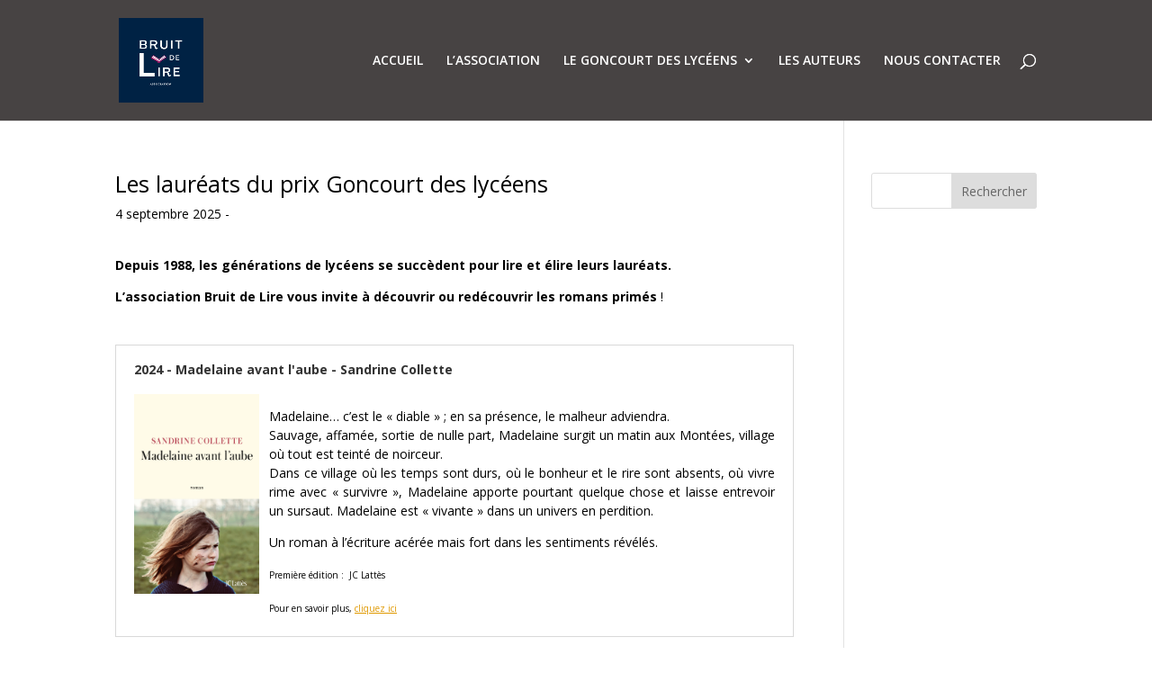

--- FILE ---
content_type: text/html; charset=UTF-8
request_url: https://www.bruitdelire.org/laureats-prix-goncourt-lyceens/
body_size: 44066
content:
<!DOCTYPE html>
<html lang="fr-FR">
<head>
	<meta charset="UTF-8" />
<meta http-equiv="X-UA-Compatible" content="IE=edge">
	<link rel="pingback" href="https://www.bruitdelire.org/xmlrpc.php" />

	<script type="text/javascript">
		document.documentElement.className = 'js';
	</script>

	<meta name='robots' content='index, follow, max-image-preview:large, max-snippet:-1, max-video-preview:-1' />
<script type="text/javascript">
			let jqueryParams=[],jQuery=function(r){return jqueryParams=[...jqueryParams,r],jQuery},$=function(r){return jqueryParams=[...jqueryParams,r],$};window.jQuery=jQuery,window.$=jQuery;let customHeadScripts=!1;jQuery.fn=jQuery.prototype={},$.fn=jQuery.prototype={},jQuery.noConflict=function(r){if(window.jQuery)return jQuery=window.jQuery,$=window.jQuery,customHeadScripts=!0,jQuery.noConflict},jQuery.ready=function(r){jqueryParams=[...jqueryParams,r]},$.ready=function(r){jqueryParams=[...jqueryParams,r]},jQuery.load=function(r){jqueryParams=[...jqueryParams,r]},$.load=function(r){jqueryParams=[...jqueryParams,r]},jQuery.fn.ready=function(r){jqueryParams=[...jqueryParams,r]},$.fn.ready=function(r){jqueryParams=[...jqueryParams,r]};</script>
	<!-- This site is optimized with the Yoast SEO plugin v24.5 - https://yoast.com/wordpress/plugins/seo/ -->
	<title>Les lauréats du prix Goncourt des lycéens &#8211; Bruit de Lire</title>
	<link rel="canonical" href="https://www.bruitdelire.org/laureats-prix-goncourt-lyceens/" />
	<meta property="og:locale" content="fr_FR" />
	<meta property="og:type" content="article" />
	<meta property="og:title" content="Les lauréats du prix Goncourt des lycéens &#8211; Bruit de Lire" />
	<meta property="og:description" content="Découvrez les romans lauréats depuis la création du prix en 1988 !" />
	<meta property="og:url" content="https://www.bruitdelire.org/laureats-prix-goncourt-lyceens/" />
	<meta property="og:site_name" content="Bruit de Lire" />
	<meta property="article:publisher" content="https://www.facebook.com/Bruit-de-Lire-330585447112699/?ref=settings" />
	<meta property="article:published_time" content="2025-09-04T11:00:00+00:00" />
	<meta property="article:modified_time" content="2025-09-04T11:14:15+00:00" />
	<meta property="og:image" content="https://www.bruitdelire.org/wp-content/uploads/2017/07/couv10.jpg" />
	<meta property="og:image:width" content="850" />
	<meta property="og:image:height" content="566" />
	<meta property="og:image:type" content="image/jpeg" />
	<meta name="author" content="Bruit de Lire" />
	<meta name="twitter:card" content="summary_large_image" />
	<meta name="twitter:creator" content="@BruitdeLire" />
	<meta name="twitter:site" content="@BruitdeLire" />
	<meta name="twitter:label1" content="Écrit par" />
	<meta name="twitter:data1" content="Bruit de Lire" />
	<meta name="twitter:label2" content="Durée de lecture estimée" />
	<meta name="twitter:data2" content="22 minutes" />
	<script type="application/ld+json" class="yoast-schema-graph">{"@context":"https://schema.org","@graph":[{"@type":"WebPage","@id":"https://www.bruitdelire.org/laureats-prix-goncourt-lyceens/","url":"https://www.bruitdelire.org/laureats-prix-goncourt-lyceens/","name":"Les lauréats du prix Goncourt des lycéens &#8211; Bruit de Lire","isPartOf":{"@id":"https://www.bruitdelire.org/#website"},"primaryImageOfPage":{"@id":"https://www.bruitdelire.org/laureats-prix-goncourt-lyceens/#primaryimage"},"image":{"@id":"https://www.bruitdelire.org/laureats-prix-goncourt-lyceens/#primaryimage"},"thumbnailUrl":"https://www.bruitdelire.org/wp-content/uploads/2017/07/couv10.jpg","datePublished":"2025-09-04T11:00:00+00:00","dateModified":"2025-09-04T11:14:15+00:00","author":{"@id":"https://www.bruitdelire.org/#/schema/person/110169ee951fe66d3d120432871e22fb"},"breadcrumb":{"@id":"https://www.bruitdelire.org/laureats-prix-goncourt-lyceens/#breadcrumb"},"inLanguage":"fr-FR","potentialAction":[{"@type":"ReadAction","target":["https://www.bruitdelire.org/laureats-prix-goncourt-lyceens/"]}]},{"@type":"ImageObject","inLanguage":"fr-FR","@id":"https://www.bruitdelire.org/laureats-prix-goncourt-lyceens/#primaryimage","url":"https://www.bruitdelire.org/wp-content/uploads/2017/07/couv10.jpg","contentUrl":"https://www.bruitdelire.org/wp-content/uploads/2017/07/couv10.jpg","width":850,"height":566,"caption":"©BruitDeLire"},{"@type":"BreadcrumbList","@id":"https://www.bruitdelire.org/laureats-prix-goncourt-lyceens/#breadcrumb","itemListElement":[{"@type":"ListItem","position":1,"name":"Accueil","item":"https://www.bruitdelire.org/"},{"@type":"ListItem","position":2,"name":"Les lauréats du prix Goncourt des lycéens"}]},{"@type":"WebSite","@id":"https://www.bruitdelire.org/#website","url":"https://www.bruitdelire.org/","name":"Bruit de Lire","description":"Association de promotion de la lecture et de l&#039;écriture.","potentialAction":[{"@type":"SearchAction","target":{"@type":"EntryPoint","urlTemplate":"https://www.bruitdelire.org/?s={search_term_string}"},"query-input":{"@type":"PropertyValueSpecification","valueRequired":true,"valueName":"search_term_string"}}],"inLanguage":"fr-FR"},{"@type":"Person","@id":"https://www.bruitdelire.org/#/schema/person/110169ee951fe66d3d120432871e22fb","name":"Bruit de Lire","image":{"@type":"ImageObject","inLanguage":"fr-FR","@id":"https://www.bruitdelire.org/#/schema/person/image/","url":"https://secure.gravatar.com/avatar/271783e3bd795f08557c3df6cb31405c?s=96&d=mm&r=g","contentUrl":"https://secure.gravatar.com/avatar/271783e3bd795f08557c3df6cb31405c?s=96&d=mm&r=g","caption":"Bruit de Lire"},"sameAs":["https://x.com/BruitdeLire"],"url":"https://www.bruitdelire.org/author/bruit-de-lire/"}]}</script>
	<!-- / Yoast SEO plugin. -->


<link rel='dns-prefetch' href='//fonts.googleapis.com' />
<link rel="alternate" type="application/rss+xml" title="Bruit de Lire &raquo; Flux" href="https://www.bruitdelire.org/feed/" />
<link rel="alternate" type="application/rss+xml" title="Bruit de Lire &raquo; Flux des commentaires" href="https://www.bruitdelire.org/comments/feed/" />
<meta content="Divi v.4.21.1" name="generator"/><link rel='stylesheet' id='sbi_styles-css' href='https://www.bruitdelire.org/wp-content/plugins/instagram-feed/css/sbi-styles.min.css?ver=6.8.0' type='text/css' media='all' />
<style id='wp-block-library-theme-inline-css' type='text/css'>
.wp-block-audio figcaption{color:#555;font-size:13px;text-align:center}.is-dark-theme .wp-block-audio figcaption{color:#ffffffa6}.wp-block-audio{margin:0 0 1em}.wp-block-code{border:1px solid #ccc;border-radius:4px;font-family:Menlo,Consolas,monaco,monospace;padding:.8em 1em}.wp-block-embed figcaption{color:#555;font-size:13px;text-align:center}.is-dark-theme .wp-block-embed figcaption{color:#ffffffa6}.wp-block-embed{margin:0 0 1em}.blocks-gallery-caption{color:#555;font-size:13px;text-align:center}.is-dark-theme .blocks-gallery-caption{color:#ffffffa6}.wp-block-image figcaption{color:#555;font-size:13px;text-align:center}.is-dark-theme .wp-block-image figcaption{color:#ffffffa6}.wp-block-image{margin:0 0 1em}.wp-block-pullquote{border-bottom:4px solid;border-top:4px solid;color:currentColor;margin-bottom:1.75em}.wp-block-pullquote cite,.wp-block-pullquote footer,.wp-block-pullquote__citation{color:currentColor;font-size:.8125em;font-style:normal;text-transform:uppercase}.wp-block-quote{border-left:.25em solid;margin:0 0 1.75em;padding-left:1em}.wp-block-quote cite,.wp-block-quote footer{color:currentColor;font-size:.8125em;font-style:normal;position:relative}.wp-block-quote.has-text-align-right{border-left:none;border-right:.25em solid;padding-left:0;padding-right:1em}.wp-block-quote.has-text-align-center{border:none;padding-left:0}.wp-block-quote.is-large,.wp-block-quote.is-style-large,.wp-block-quote.is-style-plain{border:none}.wp-block-search .wp-block-search__label{font-weight:700}.wp-block-search__button{border:1px solid #ccc;padding:.375em .625em}:where(.wp-block-group.has-background){padding:1.25em 2.375em}.wp-block-separator.has-css-opacity{opacity:.4}.wp-block-separator{border:none;border-bottom:2px solid;margin-left:auto;margin-right:auto}.wp-block-separator.has-alpha-channel-opacity{opacity:1}.wp-block-separator:not(.is-style-wide):not(.is-style-dots){width:100px}.wp-block-separator.has-background:not(.is-style-dots){border-bottom:none;height:1px}.wp-block-separator.has-background:not(.is-style-wide):not(.is-style-dots){height:2px}.wp-block-table{margin:0 0 1em}.wp-block-table td,.wp-block-table th{word-break:normal}.wp-block-table figcaption{color:#555;font-size:13px;text-align:center}.is-dark-theme .wp-block-table figcaption{color:#ffffffa6}.wp-block-video figcaption{color:#555;font-size:13px;text-align:center}.is-dark-theme .wp-block-video figcaption{color:#ffffffa6}.wp-block-video{margin:0 0 1em}.wp-block-template-part.has-background{margin-bottom:0;margin-top:0;padding:1.25em 2.375em}
</style>
<style id='global-styles-inline-css' type='text/css'>
body{--wp--preset--color--black: #000000;--wp--preset--color--cyan-bluish-gray: #abb8c3;--wp--preset--color--white: #ffffff;--wp--preset--color--pale-pink: #f78da7;--wp--preset--color--vivid-red: #cf2e2e;--wp--preset--color--luminous-vivid-orange: #ff6900;--wp--preset--color--luminous-vivid-amber: #fcb900;--wp--preset--color--light-green-cyan: #7bdcb5;--wp--preset--color--vivid-green-cyan: #00d084;--wp--preset--color--pale-cyan-blue: #8ed1fc;--wp--preset--color--vivid-cyan-blue: #0693e3;--wp--preset--color--vivid-purple: #9b51e0;--wp--preset--gradient--vivid-cyan-blue-to-vivid-purple: linear-gradient(135deg,rgba(6,147,227,1) 0%,rgb(155,81,224) 100%);--wp--preset--gradient--light-green-cyan-to-vivid-green-cyan: linear-gradient(135deg,rgb(122,220,180) 0%,rgb(0,208,130) 100%);--wp--preset--gradient--luminous-vivid-amber-to-luminous-vivid-orange: linear-gradient(135deg,rgba(252,185,0,1) 0%,rgba(255,105,0,1) 100%);--wp--preset--gradient--luminous-vivid-orange-to-vivid-red: linear-gradient(135deg,rgba(255,105,0,1) 0%,rgb(207,46,46) 100%);--wp--preset--gradient--very-light-gray-to-cyan-bluish-gray: linear-gradient(135deg,rgb(238,238,238) 0%,rgb(169,184,195) 100%);--wp--preset--gradient--cool-to-warm-spectrum: linear-gradient(135deg,rgb(74,234,220) 0%,rgb(151,120,209) 20%,rgb(207,42,186) 40%,rgb(238,44,130) 60%,rgb(251,105,98) 80%,rgb(254,248,76) 100%);--wp--preset--gradient--blush-light-purple: linear-gradient(135deg,rgb(255,206,236) 0%,rgb(152,150,240) 100%);--wp--preset--gradient--blush-bordeaux: linear-gradient(135deg,rgb(254,205,165) 0%,rgb(254,45,45) 50%,rgb(107,0,62) 100%);--wp--preset--gradient--luminous-dusk: linear-gradient(135deg,rgb(255,203,112) 0%,rgb(199,81,192) 50%,rgb(65,88,208) 100%);--wp--preset--gradient--pale-ocean: linear-gradient(135deg,rgb(255,245,203) 0%,rgb(182,227,212) 50%,rgb(51,167,181) 100%);--wp--preset--gradient--electric-grass: linear-gradient(135deg,rgb(202,248,128) 0%,rgb(113,206,126) 100%);--wp--preset--gradient--midnight: linear-gradient(135deg,rgb(2,3,129) 0%,rgb(40,116,252) 100%);--wp--preset--font-size--small: 13px;--wp--preset--font-size--medium: 20px;--wp--preset--font-size--large: 36px;--wp--preset--font-size--x-large: 42px;--wp--preset--spacing--20: 0.44rem;--wp--preset--spacing--30: 0.67rem;--wp--preset--spacing--40: 1rem;--wp--preset--spacing--50: 1.5rem;--wp--preset--spacing--60: 2.25rem;--wp--preset--spacing--70: 3.38rem;--wp--preset--spacing--80: 5.06rem;--wp--preset--shadow--natural: 6px 6px 9px rgba(0, 0, 0, 0.2);--wp--preset--shadow--deep: 12px 12px 50px rgba(0, 0, 0, 0.4);--wp--preset--shadow--sharp: 6px 6px 0px rgba(0, 0, 0, 0.2);--wp--preset--shadow--outlined: 6px 6px 0px -3px rgba(255, 255, 255, 1), 6px 6px rgba(0, 0, 0, 1);--wp--preset--shadow--crisp: 6px 6px 0px rgba(0, 0, 0, 1);}body { margin: 0;--wp--style--global--content-size: 823px;--wp--style--global--wide-size: 1080px; }.wp-site-blocks > .alignleft { float: left; margin-right: 2em; }.wp-site-blocks > .alignright { float: right; margin-left: 2em; }.wp-site-blocks > .aligncenter { justify-content: center; margin-left: auto; margin-right: auto; }:where(.is-layout-flex){gap: 0.5em;}:where(.is-layout-grid){gap: 0.5em;}body .is-layout-flow > .alignleft{float: left;margin-inline-start: 0;margin-inline-end: 2em;}body .is-layout-flow > .alignright{float: right;margin-inline-start: 2em;margin-inline-end: 0;}body .is-layout-flow > .aligncenter{margin-left: auto !important;margin-right: auto !important;}body .is-layout-constrained > .alignleft{float: left;margin-inline-start: 0;margin-inline-end: 2em;}body .is-layout-constrained > .alignright{float: right;margin-inline-start: 2em;margin-inline-end: 0;}body .is-layout-constrained > .aligncenter{margin-left: auto !important;margin-right: auto !important;}body .is-layout-constrained > :where(:not(.alignleft):not(.alignright):not(.alignfull)){max-width: var(--wp--style--global--content-size);margin-left: auto !important;margin-right: auto !important;}body .is-layout-constrained > .alignwide{max-width: var(--wp--style--global--wide-size);}body .is-layout-flex{display: flex;}body .is-layout-flex{flex-wrap: wrap;align-items: center;}body .is-layout-flex > *{margin: 0;}body .is-layout-grid{display: grid;}body .is-layout-grid > *{margin: 0;}body{padding-top: 0px;padding-right: 0px;padding-bottom: 0px;padding-left: 0px;}a:where(:not(.wp-element-button)){text-decoration: underline;}.wp-element-button, .wp-block-button__link{background-color: #32373c;border-width: 0;color: #fff;font-family: inherit;font-size: inherit;line-height: inherit;padding: calc(0.667em + 2px) calc(1.333em + 2px);text-decoration: none;}.has-black-color{color: var(--wp--preset--color--black) !important;}.has-cyan-bluish-gray-color{color: var(--wp--preset--color--cyan-bluish-gray) !important;}.has-white-color{color: var(--wp--preset--color--white) !important;}.has-pale-pink-color{color: var(--wp--preset--color--pale-pink) !important;}.has-vivid-red-color{color: var(--wp--preset--color--vivid-red) !important;}.has-luminous-vivid-orange-color{color: var(--wp--preset--color--luminous-vivid-orange) !important;}.has-luminous-vivid-amber-color{color: var(--wp--preset--color--luminous-vivid-amber) !important;}.has-light-green-cyan-color{color: var(--wp--preset--color--light-green-cyan) !important;}.has-vivid-green-cyan-color{color: var(--wp--preset--color--vivid-green-cyan) !important;}.has-pale-cyan-blue-color{color: var(--wp--preset--color--pale-cyan-blue) !important;}.has-vivid-cyan-blue-color{color: var(--wp--preset--color--vivid-cyan-blue) !important;}.has-vivid-purple-color{color: var(--wp--preset--color--vivid-purple) !important;}.has-black-background-color{background-color: var(--wp--preset--color--black) !important;}.has-cyan-bluish-gray-background-color{background-color: var(--wp--preset--color--cyan-bluish-gray) !important;}.has-white-background-color{background-color: var(--wp--preset--color--white) !important;}.has-pale-pink-background-color{background-color: var(--wp--preset--color--pale-pink) !important;}.has-vivid-red-background-color{background-color: var(--wp--preset--color--vivid-red) !important;}.has-luminous-vivid-orange-background-color{background-color: var(--wp--preset--color--luminous-vivid-orange) !important;}.has-luminous-vivid-amber-background-color{background-color: var(--wp--preset--color--luminous-vivid-amber) !important;}.has-light-green-cyan-background-color{background-color: var(--wp--preset--color--light-green-cyan) !important;}.has-vivid-green-cyan-background-color{background-color: var(--wp--preset--color--vivid-green-cyan) !important;}.has-pale-cyan-blue-background-color{background-color: var(--wp--preset--color--pale-cyan-blue) !important;}.has-vivid-cyan-blue-background-color{background-color: var(--wp--preset--color--vivid-cyan-blue) !important;}.has-vivid-purple-background-color{background-color: var(--wp--preset--color--vivid-purple) !important;}.has-black-border-color{border-color: var(--wp--preset--color--black) !important;}.has-cyan-bluish-gray-border-color{border-color: var(--wp--preset--color--cyan-bluish-gray) !important;}.has-white-border-color{border-color: var(--wp--preset--color--white) !important;}.has-pale-pink-border-color{border-color: var(--wp--preset--color--pale-pink) !important;}.has-vivid-red-border-color{border-color: var(--wp--preset--color--vivid-red) !important;}.has-luminous-vivid-orange-border-color{border-color: var(--wp--preset--color--luminous-vivid-orange) !important;}.has-luminous-vivid-amber-border-color{border-color: var(--wp--preset--color--luminous-vivid-amber) !important;}.has-light-green-cyan-border-color{border-color: var(--wp--preset--color--light-green-cyan) !important;}.has-vivid-green-cyan-border-color{border-color: var(--wp--preset--color--vivid-green-cyan) !important;}.has-pale-cyan-blue-border-color{border-color: var(--wp--preset--color--pale-cyan-blue) !important;}.has-vivid-cyan-blue-border-color{border-color: var(--wp--preset--color--vivid-cyan-blue) !important;}.has-vivid-purple-border-color{border-color: var(--wp--preset--color--vivid-purple) !important;}.has-vivid-cyan-blue-to-vivid-purple-gradient-background{background: var(--wp--preset--gradient--vivid-cyan-blue-to-vivid-purple) !important;}.has-light-green-cyan-to-vivid-green-cyan-gradient-background{background: var(--wp--preset--gradient--light-green-cyan-to-vivid-green-cyan) !important;}.has-luminous-vivid-amber-to-luminous-vivid-orange-gradient-background{background: var(--wp--preset--gradient--luminous-vivid-amber-to-luminous-vivid-orange) !important;}.has-luminous-vivid-orange-to-vivid-red-gradient-background{background: var(--wp--preset--gradient--luminous-vivid-orange-to-vivid-red) !important;}.has-very-light-gray-to-cyan-bluish-gray-gradient-background{background: var(--wp--preset--gradient--very-light-gray-to-cyan-bluish-gray) !important;}.has-cool-to-warm-spectrum-gradient-background{background: var(--wp--preset--gradient--cool-to-warm-spectrum) !important;}.has-blush-light-purple-gradient-background{background: var(--wp--preset--gradient--blush-light-purple) !important;}.has-blush-bordeaux-gradient-background{background: var(--wp--preset--gradient--blush-bordeaux) !important;}.has-luminous-dusk-gradient-background{background: var(--wp--preset--gradient--luminous-dusk) !important;}.has-pale-ocean-gradient-background{background: var(--wp--preset--gradient--pale-ocean) !important;}.has-electric-grass-gradient-background{background: var(--wp--preset--gradient--electric-grass) !important;}.has-midnight-gradient-background{background: var(--wp--preset--gradient--midnight) !important;}.has-small-font-size{font-size: var(--wp--preset--font-size--small) !important;}.has-medium-font-size{font-size: var(--wp--preset--font-size--medium) !important;}.has-large-font-size{font-size: var(--wp--preset--font-size--large) !important;}.has-x-large-font-size{font-size: var(--wp--preset--font-size--x-large) !important;}
.wp-block-navigation a:where(:not(.wp-element-button)){color: inherit;}
:where(.wp-block-post-template.is-layout-flex){gap: 1.25em;}:where(.wp-block-post-template.is-layout-grid){gap: 1.25em;}
:where(.wp-block-columns.is-layout-flex){gap: 2em;}:where(.wp-block-columns.is-layout-grid){gap: 2em;}
.wp-block-pullquote{font-size: 1.5em;line-height: 1.6;}
</style>
<link rel='stylesheet' id='ctf_styles-css' href='https://www.bruitdelire.org/wp-content/plugins/custom-twitter-feeds/css/ctf-styles.min.css?ver=2.3.1' type='text/css' media='all' />
<link rel='stylesheet' id='et-divi-open-sans-css' href='https://fonts.googleapis.com/css?family=Open+Sans:300italic,400italic,600italic,700italic,800italic,400,300,600,700,800&#038;subset=cyrillic,cyrillic-ext,greek,greek-ext,latin,latin-ext,vietnamese&#038;display=swap' type='text/css' media='all' />
<style id='divi-style-inline-inline-css' type='text/css'>
/*!
Theme Name: Divi
Theme URI: http://www.elegantthemes.com/gallery/divi/
Version: 4.21.1
Description: Smart. Flexible. Beautiful. Divi is the most powerful theme in our collection.
Author: Elegant Themes
Author URI: http://www.elegantthemes.com
License: GNU General Public License v2
License URI: http://www.gnu.org/licenses/gpl-2.0.html
*/

a,abbr,acronym,address,applet,b,big,blockquote,body,center,cite,code,dd,del,dfn,div,dl,dt,em,fieldset,font,form,h1,h2,h3,h4,h5,h6,html,i,iframe,img,ins,kbd,label,legend,li,object,ol,p,pre,q,s,samp,small,span,strike,strong,sub,sup,tt,u,ul,var{margin:0;padding:0;border:0;outline:0;font-size:100%;-ms-text-size-adjust:100%;-webkit-text-size-adjust:100%;vertical-align:baseline;background:transparent}body{line-height:1}ol,ul{list-style:none}blockquote,q{quotes:none}blockquote:after,blockquote:before,q:after,q:before{content:"";content:none}blockquote{margin:20px 0 30px;border-left:5px solid;padding-left:20px}:focus{outline:0}del{text-decoration:line-through}pre{overflow:auto;padding:10px}figure{margin:0}table{border-collapse:collapse;border-spacing:0}article,aside,footer,header,hgroup,nav,section{display:block}body{font-family:Open Sans,Arial,sans-serif;font-size:14px;color:#666;background-color:#fff;line-height:1.7em;font-weight:500;-webkit-font-smoothing:antialiased;-moz-osx-font-smoothing:grayscale}body.page-template-page-template-blank-php #page-container{padding-top:0!important}body.et_cover_background{background-size:cover!important;background-position:top!important;background-repeat:no-repeat!important;background-attachment:fixed}a{color:#2ea3f2}a,a:hover{text-decoration:none}p{padding-bottom:1em}p:not(.has-background):last-of-type{padding-bottom:0}p.et_normal_padding{padding-bottom:1em}strong{font-weight:700}cite,em,i{font-style:italic}code,pre{font-family:Courier New,monospace;margin-bottom:10px}ins{text-decoration:none}sub,sup{height:0;line-height:1;position:relative;vertical-align:baseline}sup{bottom:.8em}sub{top:.3em}dl{margin:0 0 1.5em}dl dt{font-weight:700}dd{margin-left:1.5em}blockquote p{padding-bottom:0}embed,iframe,object,video{max-width:100%}h1,h2,h3,h4,h5,h6{color:#333;padding-bottom:10px;line-height:1em;font-weight:500}h1 a,h2 a,h3 a,h4 a,h5 a,h6 a{color:inherit}h1{font-size:30px}h2{font-size:26px}h3{font-size:22px}h4{font-size:18px}h5{font-size:16px}h6{font-size:14px}input{-webkit-appearance:none}input[type=checkbox]{-webkit-appearance:checkbox}input[type=radio]{-webkit-appearance:radio}input.text,input.title,input[type=email],input[type=password],input[type=tel],input[type=text],select,textarea{background-color:#fff;border:1px solid #bbb;padding:2px;color:#4e4e4e}input.text:focus,input.title:focus,input[type=text]:focus,select:focus,textarea:focus{border-color:#2d3940;color:#3e3e3e}input.text,input.title,input[type=text],select,textarea{margin:0}textarea{padding:4px}button,input,select,textarea{font-family:inherit}img{max-width:100%;height:auto}.clear{clear:both}br.clear{margin:0;padding:0}.pagination{clear:both}#et_search_icon:hover,.et-social-icon a:hover,.et_password_protected_form .et_submit_button,.form-submit .et_pb_buttontton.alt.disabled,.nav-single a,.posted_in a{color:#2ea3f2}.et-search-form,blockquote{border-color:#2ea3f2}#main-content{background-color:#fff}.container{width:80%;max-width:1080px;margin:auto;position:relative}body:not(.et-tb) #main-content .container,body:not(.et-tb-has-header) #main-content .container{padding-top:58px}.et_full_width_page #main-content .container:before{display:none}.main_title{margin-bottom:20px}.et_password_protected_form .et_submit_button:hover,.form-submit .et_pb_button:hover{background:rgba(0,0,0,.05)}.et_button_icon_visible .et_pb_button{padding-right:2em;padding-left:.7em}.et_button_icon_visible .et_pb_button:after{opacity:1;margin-left:0}.et_button_left .et_pb_button:hover:after{left:.15em}.et_button_left .et_pb_button:after{margin-left:0;left:1em}.et_button_icon_visible.et_button_left .et_pb_button,.et_button_left .et_pb_button:hover,.et_button_left .et_pb_module .et_pb_button:hover{padding-left:2em;padding-right:.7em}.et_button_icon_visible.et_button_left .et_pb_button:after,.et_button_left .et_pb_button:hover:after{left:.15em}.et_password_protected_form .et_submit_button:hover,.form-submit .et_pb_button:hover{padding:.3em 1em}.et_button_no_icon .et_pb_button:after{display:none}.et_button_no_icon.et_button_icon_visible.et_button_left .et_pb_button,.et_button_no_icon.et_button_left .et_pb_button:hover,.et_button_no_icon .et_pb_button,.et_button_no_icon .et_pb_button:hover{padding:.3em 1em!important}.et_button_custom_icon .et_pb_button:after{line-height:1.7em}.et_button_custom_icon.et_button_icon_visible .et_pb_button:after,.et_button_custom_icon .et_pb_button:hover:after{margin-left:.3em}#left-area .post_format-post-format-gallery .wp-block-gallery:first-of-type{padding:0;margin-bottom:-16px}.entry-content table:not(.variations){border:1px solid #eee;margin:0 0 15px;text-align:left;width:100%}.entry-content thead th,.entry-content tr th{color:#555;font-weight:700;padding:9px 24px}.entry-content tr td{border-top:1px solid #eee;padding:6px 24px}#left-area ul,.entry-content ul,.et-l--body ul,.et-l--footer ul,.et-l--header ul{list-style-type:disc;padding:0 0 23px 1em;line-height:26px}#left-area ol,.entry-content ol,.et-l--body ol,.et-l--footer ol,.et-l--header ol{list-style-type:decimal;list-style-position:inside;padding:0 0 23px;line-height:26px}#left-area ul li ul,.entry-content ul li ol{padding:2px 0 2px 20px}#left-area ol li ul,.entry-content ol li ol,.et-l--body ol li ol,.et-l--footer ol li ol,.et-l--header ol li ol{padding:2px 0 2px 35px}#left-area ul.wp-block-gallery{display:-webkit-box;display:-ms-flexbox;display:flex;-ms-flex-wrap:wrap;flex-wrap:wrap;list-style-type:none;padding:0}#left-area ul.products{padding:0!important;line-height:1.7!important;list-style:none!important}.gallery-item a{display:block}.gallery-caption,.gallery-item a{width:90%}#wpadminbar{z-index:100001}#left-area .post-meta{font-size:14px;padding-bottom:15px}#left-area .post-meta a{text-decoration:none;color:#666}#left-area .et_featured_image{padding-bottom:7px}.single .post{padding-bottom:25px}body.single .et_audio_content{margin-bottom:-6px}.nav-single a{text-decoration:none;color:#2ea3f2;font-size:14px;font-weight:400}.nav-previous{float:left}.nav-next{float:right}.et_password_protected_form p input{background-color:#eee;border:none!important;width:100%!important;border-radius:0!important;font-size:14px;color:#999!important;padding:16px!important;-webkit-box-sizing:border-box;box-sizing:border-box}.et_password_protected_form label{display:none}.et_password_protected_form .et_submit_button{font-family:inherit;display:block;float:right;margin:8px auto 0;cursor:pointer}.post-password-required p.nocomments.container{max-width:100%}.post-password-required p.nocomments.container:before{display:none}.aligncenter,div.post .new-post .aligncenter{display:block;margin-left:auto;margin-right:auto}.wp-caption{border:1px solid #ddd;text-align:center;background-color:#f3f3f3;margin-bottom:10px;max-width:96%;padding:8px}.wp-caption.alignleft{margin:0 30px 20px 0}.wp-caption.alignright{margin:0 0 20px 30px}.wp-caption img{margin:0;padding:0;border:0}.wp-caption p.wp-caption-text{font-size:12px;padding:0 4px 5px;margin:0}.alignright{float:right}.alignleft{float:left}img.alignleft{display:inline;float:left;margin-right:15px}img.alignright{display:inline;float:right;margin-left:15px}.page.et_pb_pagebuilder_layout #main-content{background-color:transparent}body #main-content .et_builder_inner_content>h1,body #main-content .et_builder_inner_content>h2,body #main-content .et_builder_inner_content>h3,body #main-content .et_builder_inner_content>h4,body #main-content .et_builder_inner_content>h5,body #main-content .et_builder_inner_content>h6{line-height:1.4em}body #main-content .et_builder_inner_content>p{line-height:1.7em}.wp-block-pullquote{margin:20px 0 30px}.wp-block-pullquote.has-background blockquote{border-left:none}.wp-block-group.has-background{padding:1.5em 1.5em .5em}@media (min-width:981px){#left-area{width:79.125%;padding-bottom:23px}#main-content .container:before{content:"";position:absolute;top:0;height:100%;width:1px;background-color:#e2e2e2}.et_full_width_page #left-area,.et_no_sidebar #left-area{float:none;width:100%!important}.et_full_width_page #left-area{padding-bottom:0}.et_no_sidebar #main-content .container:before{display:none}}@media (max-width:980px){#page-container{padding-top:80px}.et-tb #page-container,.et-tb-has-header #page-container{padding-top:0!important}#left-area,#sidebar{width:100%!important}#main-content .container:before{display:none!important}.et_full_width_page .et_gallery_item:nth-child(4n+1){clear:none}}@media print{#page-container{padding-top:0!important}}#wp-admin-bar-et-use-visual-builder a:before{font-family:ETmodules!important;content:"\e625";font-size:30px!important;width:28px;margin-top:-3px;color:#974df3!important}#wp-admin-bar-et-use-visual-builder:hover a:before{color:#fff!important}#wp-admin-bar-et-use-visual-builder:hover a,#wp-admin-bar-et-use-visual-builder a:hover{transition:background-color .5s ease;-webkit-transition:background-color .5s ease;-moz-transition:background-color .5s ease;background-color:#7e3bd0!important;color:#fff!important}* html .clearfix,:first-child+html .clearfix{zoom:1}.iphone .et_pb_section_video_bg video::-webkit-media-controls-start-playback-button{display:none!important;-webkit-appearance:none}.et_mobile_device .et_pb_section_parallax .et_pb_parallax_css{background-attachment:scroll}.et-social-facebook a.icon:before{content:"\e093"}.et-social-twitter a.icon:before{content:"\e094"}.et-social-google-plus a.icon:before{content:"\e096"}.et-social-instagram a.icon:before{content:"\e09a"}.et-social-rss a.icon:before{content:"\e09e"}.ai1ec-single-event:after{content:" ";display:table;clear:both}.evcal_event_details .evcal_evdata_cell .eventon_details_shading_bot.eventon_details_shading_bot{z-index:3}.wp-block-divi-layout{margin-bottom:1em}*{-webkit-box-sizing:border-box;box-sizing:border-box}#et-info-email:before,#et-info-phone:before,#et_search_icon:before,.comment-reply-link:after,.et-cart-info span:before,.et-pb-arrow-next:before,.et-pb-arrow-prev:before,.et-social-icon a:before,.et_audio_container .mejs-playpause-button button:before,.et_audio_container .mejs-volume-button button:before,.et_overlay:before,.et_password_protected_form .et_submit_button:after,.et_pb_button:after,.et_pb_contact_reset:after,.et_pb_contact_submit:after,.et_pb_font_icon:before,.et_pb_newsletter_button:after,.et_pb_pricing_table_button:after,.et_pb_promo_button:after,.et_pb_testimonial:before,.et_pb_toggle_title:before,.form-submit .et_pb_button:after,.mobile_menu_bar:before,a.et_pb_more_button:after{font-family:ETmodules!important;speak:none;font-style:normal;font-weight:400;-webkit-font-feature-settings:normal;font-feature-settings:normal;font-variant:normal;text-transform:none;line-height:1;-webkit-font-smoothing:antialiased;-moz-osx-font-smoothing:grayscale;text-shadow:0 0;direction:ltr}.et-pb-icon,.et_pb_custom_button_icon.et_pb_button:after,.et_pb_login .et_pb_custom_button_icon.et_pb_button:after,.et_pb_woo_custom_button_icon .button.et_pb_custom_button_icon.et_pb_button:after,.et_pb_woo_custom_button_icon .button.et_pb_custom_button_icon.et_pb_button:hover:after{content:attr(data-icon)}.et-pb-icon{font-family:ETmodules;speak:none;font-weight:400;-webkit-font-feature-settings:normal;font-feature-settings:normal;font-variant:normal;text-transform:none;line-height:1;-webkit-font-smoothing:antialiased;font-size:96px;font-style:normal;display:inline-block;-webkit-box-sizing:border-box;box-sizing:border-box;direction:ltr}#et-ajax-saving{display:none;-webkit-transition:background .3s,-webkit-box-shadow .3s;transition:background .3s,-webkit-box-shadow .3s;transition:background .3s,box-shadow .3s;transition:background .3s,box-shadow .3s,-webkit-box-shadow .3s;-webkit-box-shadow:rgba(0,139,219,.247059) 0 0 60px;box-shadow:0 0 60px rgba(0,139,219,.247059);position:fixed;top:50%;left:50%;width:50px;height:50px;background:#fff;border-radius:50px;margin:-25px 0 0 -25px;z-index:999999;text-align:center}#et-ajax-saving img{margin:9px}.et-safe-mode-indicator,.et-safe-mode-indicator:focus,.et-safe-mode-indicator:hover{-webkit-box-shadow:0 5px 10px rgba(41,196,169,.15);box-shadow:0 5px 10px rgba(41,196,169,.15);background:#29c4a9;color:#fff;font-size:14px;font-weight:600;padding:12px;line-height:16px;border-radius:3px;position:fixed;bottom:30px;right:30px;z-index:999999;text-decoration:none;font-family:Open Sans,sans-serif;-webkit-font-smoothing:antialiased;-moz-osx-font-smoothing:grayscale}.et_pb_button{font-size:20px;font-weight:500;padding:.3em 1em;line-height:1.7em!important;background-color:transparent;background-size:cover;background-position:50%;background-repeat:no-repeat;border:2px solid;border-radius:3px;-webkit-transition-duration:.2s;transition-duration:.2s;-webkit-transition-property:all!important;transition-property:all!important}.et_pb_button,.et_pb_button_inner{position:relative}.et_pb_button:hover,.et_pb_module .et_pb_button:hover{border:2px solid transparent;padding:.3em 2em .3em .7em}.et_pb_button:hover{background-color:hsla(0,0%,100%,.2)}.et_pb_bg_layout_light.et_pb_button:hover,.et_pb_bg_layout_light .et_pb_button:hover{background-color:rgba(0,0,0,.05)}.et_pb_button:after,.et_pb_button:before{font-size:32px;line-height:1em;content:"\35";opacity:0;position:absolute;margin-left:-1em;-webkit-transition:all .2s;transition:all .2s;text-transform:none;-webkit-font-feature-settings:"kern" off;font-feature-settings:"kern" off;font-variant:none;font-style:normal;font-weight:400;text-shadow:none}.et_pb_button.et_hover_enabled:hover:after,.et_pb_button.et_pb_hovered:hover:after{-webkit-transition:none!important;transition:none!important}.et_pb_button:before{display:none}.et_pb_button:hover:after{opacity:1;margin-left:0}.et_pb_column_1_3 h1,.et_pb_column_1_4 h1,.et_pb_column_1_5 h1,.et_pb_column_1_6 h1,.et_pb_column_2_5 h1{font-size:26px}.et_pb_column_1_3 h2,.et_pb_column_1_4 h2,.et_pb_column_1_5 h2,.et_pb_column_1_6 h2,.et_pb_column_2_5 h2{font-size:23px}.et_pb_column_1_3 h3,.et_pb_column_1_4 h3,.et_pb_column_1_5 h3,.et_pb_column_1_6 h3,.et_pb_column_2_5 h3{font-size:20px}.et_pb_column_1_3 h4,.et_pb_column_1_4 h4,.et_pb_column_1_5 h4,.et_pb_column_1_6 h4,.et_pb_column_2_5 h4{font-size:18px}.et_pb_column_1_3 h5,.et_pb_column_1_4 h5,.et_pb_column_1_5 h5,.et_pb_column_1_6 h5,.et_pb_column_2_5 h5{font-size:16px}.et_pb_column_1_3 h6,.et_pb_column_1_4 h6,.et_pb_column_1_5 h6,.et_pb_column_1_6 h6,.et_pb_column_2_5 h6{font-size:15px}.et_pb_bg_layout_dark,.et_pb_bg_layout_dark h1,.et_pb_bg_layout_dark h2,.et_pb_bg_layout_dark h3,.et_pb_bg_layout_dark h4,.et_pb_bg_layout_dark h5,.et_pb_bg_layout_dark h6{color:#fff!important}.et_pb_module.et_pb_text_align_left{text-align:left}.et_pb_module.et_pb_text_align_center{text-align:center}.et_pb_module.et_pb_text_align_right{text-align:right}.et_pb_module.et_pb_text_align_justified{text-align:justify}.clearfix:after{visibility:hidden;display:block;font-size:0;content:" ";clear:both;height:0}.et_pb_bg_layout_light .et_pb_more_button{color:#2ea3f2}.et_builder_inner_content{position:relative;z-index:1}header .et_builder_inner_content{z-index:2}.et_pb_css_mix_blend_mode_passthrough{mix-blend-mode:unset!important}.et_pb_image_container{margin:-20px -20px 29px}.et_pb_module_inner{position:relative}.et_hover_enabled_preview{z-index:2}.et_hover_enabled:hover{position:relative;z-index:2}.et_pb_all_tabs,.et_pb_module,.et_pb_posts_nav a,.et_pb_tab,.et_pb_with_background{position:relative;background-size:cover;background-position:50%;background-repeat:no-repeat}.et_pb_background_mask,.et_pb_background_pattern{bottom:0;left:0;position:absolute;right:0;top:0}.et_pb_background_mask{background-size:calc(100% + 2px) calc(100% + 2px);background-repeat:no-repeat;background-position:50%;overflow:hidden}.et_pb_background_pattern{background-position:0 0;background-repeat:repeat}.et_pb_with_border{position:relative;border:0 solid #333}.post-password-required .et_pb_row{padding:0;width:100%}.post-password-required .et_password_protected_form{min-height:0}body.et_pb_pagebuilder_layout.et_pb_show_title .post-password-required .et_password_protected_form h1,body:not(.et_pb_pagebuilder_layout) .post-password-required .et_password_protected_form h1{display:none}.et_pb_no_bg{padding:0!important}.et_overlay.et_pb_inline_icon:before,.et_pb_inline_icon:before{content:attr(data-icon)}.et_pb_more_button{color:inherit;text-shadow:none;text-decoration:none;display:inline-block;margin-top:20px}.et_parallax_bg_wrap{overflow:hidden;position:absolute;top:0;right:0;bottom:0;left:0}.et_parallax_bg{background-repeat:no-repeat;background-position:top;background-size:cover;position:absolute;bottom:0;left:0;width:100%;height:100%;display:block}.et_parallax_bg.et_parallax_bg__hover,.et_parallax_bg.et_parallax_bg_phone,.et_parallax_bg.et_parallax_bg_tablet,.et_parallax_gradient.et_parallax_gradient__hover,.et_parallax_gradient.et_parallax_gradient_phone,.et_parallax_gradient.et_parallax_gradient_tablet,.et_pb_section_parallax_hover:hover .et_parallax_bg:not(.et_parallax_bg__hover),.et_pb_section_parallax_hover:hover .et_parallax_gradient:not(.et_parallax_gradient__hover){display:none}.et_pb_section_parallax_hover:hover .et_parallax_bg.et_parallax_bg__hover,.et_pb_section_parallax_hover:hover .et_parallax_gradient.et_parallax_gradient__hover{display:block}.et_parallax_gradient{bottom:0;display:block;left:0;position:absolute;right:0;top:0}.et_pb_module.et_pb_section_parallax,.et_pb_posts_nav a.et_pb_section_parallax,.et_pb_tab.et_pb_section_parallax{position:relative}.et_pb_section_parallax .et_pb_parallax_css,.et_pb_slides .et_parallax_bg.et_pb_parallax_css{background-attachment:fixed}body.et-bfb .et_pb_section_parallax .et_pb_parallax_css,body.et-bfb .et_pb_slides .et_parallax_bg.et_pb_parallax_css{background-attachment:scroll;bottom:auto}.et_pb_section_parallax.et_pb_column .et_pb_module,.et_pb_section_parallax.et_pb_row .et_pb_column,.et_pb_section_parallax.et_pb_row .et_pb_module{z-index:9;position:relative}.et_pb_more_button:hover:after{opacity:1;margin-left:0}.et_pb_preload .et_pb_section_video_bg,.et_pb_preload>div{visibility:hidden}.et_pb_preload,.et_pb_section.et_pb_section_video.et_pb_preload{position:relative;background:#464646!important}.et_pb_preload:before{content:"";position:absolute;top:50%;left:50%;background:url(https://www.bruitdelire.org/wp-content/themes/Divi/includes/builder/styles/images/preloader.gif) no-repeat;border-radius:32px;width:32px;height:32px;margin:-16px 0 0 -16px}.box-shadow-overlay{position:absolute;top:0;left:0;width:100%;height:100%;z-index:10;pointer-events:none}.et_pb_section>.box-shadow-overlay~.et_pb_row{z-index:11}body.safari .section_has_divider{will-change:transform}.et_pb_row>.box-shadow-overlay{z-index:8}.has-box-shadow-overlay{position:relative}.et_clickable{cursor:pointer}.screen-reader-text{border:0;clip:rect(1px,1px,1px,1px);-webkit-clip-path:inset(50%);clip-path:inset(50%);height:1px;margin:-1px;overflow:hidden;padding:0;position:absolute!important;width:1px;word-wrap:normal!important}.et_multi_view_hidden,.et_multi_view_hidden_image{display:none!important}@keyframes multi-view-image-fade{0%{opacity:0}10%{opacity:.1}20%{opacity:.2}30%{opacity:.3}40%{opacity:.4}50%{opacity:.5}60%{opacity:.6}70%{opacity:.7}80%{opacity:.8}90%{opacity:.9}to{opacity:1}}.et_multi_view_image__loading{visibility:hidden}.et_multi_view_image__loaded{-webkit-animation:multi-view-image-fade .5s;animation:multi-view-image-fade .5s}#et-pb-motion-effects-offset-tracker{visibility:hidden!important;opacity:0;position:absolute;top:0;left:0}.et-pb-before-scroll-animation{opacity:0}header.et-l.et-l--header:after{clear:both;display:block;content:""}.et_pb_module{-webkit-animation-timing-function:linear;animation-timing-function:linear;-webkit-animation-duration:.2s;animation-duration:.2s}@-webkit-keyframes fadeBottom{0%{opacity:0;-webkit-transform:translateY(10%);transform:translateY(10%)}to{opacity:1;-webkit-transform:translateY(0);transform:translateY(0)}}@keyframes fadeBottom{0%{opacity:0;-webkit-transform:translateY(10%);transform:translateY(10%)}to{opacity:1;-webkit-transform:translateY(0);transform:translateY(0)}}@-webkit-keyframes fadeLeft{0%{opacity:0;-webkit-transform:translateX(-10%);transform:translateX(-10%)}to{opacity:1;-webkit-transform:translateX(0);transform:translateX(0)}}@keyframes fadeLeft{0%{opacity:0;-webkit-transform:translateX(-10%);transform:translateX(-10%)}to{opacity:1;-webkit-transform:translateX(0);transform:translateX(0)}}@-webkit-keyframes fadeRight{0%{opacity:0;-webkit-transform:translateX(10%);transform:translateX(10%)}to{opacity:1;-webkit-transform:translateX(0);transform:translateX(0)}}@keyframes fadeRight{0%{opacity:0;-webkit-transform:translateX(10%);transform:translateX(10%)}to{opacity:1;-webkit-transform:translateX(0);transform:translateX(0)}}@-webkit-keyframes fadeTop{0%{opacity:0;-webkit-transform:translateY(-10%);transform:translateY(-10%)}to{opacity:1;-webkit-transform:translateX(0);transform:translateX(0)}}@keyframes fadeTop{0%{opacity:0;-webkit-transform:translateY(-10%);transform:translateY(-10%)}to{opacity:1;-webkit-transform:translateX(0);transform:translateX(0)}}@-webkit-keyframes fadeIn{0%{opacity:0}to{opacity:1}}@keyframes fadeIn{0%{opacity:0}to{opacity:1}}.et-waypoint:not(.et_pb_counters){opacity:0}@media (min-width:981px){.et_pb_section.et_section_specialty div.et_pb_row .et_pb_column .et_pb_column .et_pb_module.et-last-child,.et_pb_section.et_section_specialty div.et_pb_row .et_pb_column .et_pb_column .et_pb_module:last-child,.et_pb_section.et_section_specialty div.et_pb_row .et_pb_column .et_pb_row_inner .et_pb_column .et_pb_module.et-last-child,.et_pb_section.et_section_specialty div.et_pb_row .et_pb_column .et_pb_row_inner .et_pb_column .et_pb_module:last-child,.et_pb_section div.et_pb_row .et_pb_column .et_pb_module.et-last-child,.et_pb_section div.et_pb_row .et_pb_column .et_pb_module:last-child{margin-bottom:0}}@media (max-width:980px){.et_overlay.et_pb_inline_icon_tablet:before,.et_pb_inline_icon_tablet:before{content:attr(data-icon-tablet)}.et_parallax_bg.et_parallax_bg_tablet_exist,.et_parallax_gradient.et_parallax_gradient_tablet_exist{display:none}.et_parallax_bg.et_parallax_bg_tablet,.et_parallax_gradient.et_parallax_gradient_tablet{display:block}.et_pb_column .et_pb_module{margin-bottom:30px}.et_pb_row .et_pb_column .et_pb_module.et-last-child,.et_pb_row .et_pb_column .et_pb_module:last-child,.et_section_specialty .et_pb_row .et_pb_column .et_pb_module.et-last-child,.et_section_specialty .et_pb_row .et_pb_column .et_pb_module:last-child{margin-bottom:0}.et_pb_more_button{display:inline-block!important}.et_pb_bg_layout_light_tablet.et_pb_button,.et_pb_bg_layout_light_tablet.et_pb_module.et_pb_button,.et_pb_bg_layout_light_tablet .et_pb_more_button{color:#2ea3f2}.et_pb_bg_layout_light_tablet .et_pb_forgot_password a{color:#666}.et_pb_bg_layout_light_tablet h1,.et_pb_bg_layout_light_tablet h2,.et_pb_bg_layout_light_tablet h3,.et_pb_bg_layout_light_tablet h4,.et_pb_bg_layout_light_tablet h5,.et_pb_bg_layout_light_tablet h6{color:#333!important}.et_pb_module .et_pb_bg_layout_light_tablet.et_pb_button{color:#2ea3f2!important}.et_pb_bg_layout_light_tablet{color:#666!important}.et_pb_bg_layout_dark_tablet,.et_pb_bg_layout_dark_tablet h1,.et_pb_bg_layout_dark_tablet h2,.et_pb_bg_layout_dark_tablet h3,.et_pb_bg_layout_dark_tablet h4,.et_pb_bg_layout_dark_tablet h5,.et_pb_bg_layout_dark_tablet h6{color:#fff!important}.et_pb_bg_layout_dark_tablet.et_pb_button,.et_pb_bg_layout_dark_tablet.et_pb_module.et_pb_button,.et_pb_bg_layout_dark_tablet .et_pb_more_button{color:inherit}.et_pb_bg_layout_dark_tablet .et_pb_forgot_password a{color:#fff}.et_pb_module.et_pb_text_align_left-tablet{text-align:left}.et_pb_module.et_pb_text_align_center-tablet{text-align:center}.et_pb_module.et_pb_text_align_right-tablet{text-align:right}.et_pb_module.et_pb_text_align_justified-tablet{text-align:justify}}@media (max-width:767px){.et_pb_more_button{display:inline-block!important}.et_overlay.et_pb_inline_icon_phone:before,.et_pb_inline_icon_phone:before{content:attr(data-icon-phone)}.et_parallax_bg.et_parallax_bg_phone_exist,.et_parallax_gradient.et_parallax_gradient_phone_exist{display:none}.et_parallax_bg.et_parallax_bg_phone,.et_parallax_gradient.et_parallax_gradient_phone{display:block}.et-hide-mobile{display:none!important}.et_pb_bg_layout_light_phone.et_pb_button,.et_pb_bg_layout_light_phone.et_pb_module.et_pb_button,.et_pb_bg_layout_light_phone .et_pb_more_button{color:#2ea3f2}.et_pb_bg_layout_light_phone .et_pb_forgot_password a{color:#666}.et_pb_bg_layout_light_phone h1,.et_pb_bg_layout_light_phone h2,.et_pb_bg_layout_light_phone h3,.et_pb_bg_layout_light_phone h4,.et_pb_bg_layout_light_phone h5,.et_pb_bg_layout_light_phone h6{color:#333!important}.et_pb_module .et_pb_bg_layout_light_phone.et_pb_button{color:#2ea3f2!important}.et_pb_bg_layout_light_phone{color:#666!important}.et_pb_bg_layout_dark_phone,.et_pb_bg_layout_dark_phone h1,.et_pb_bg_layout_dark_phone h2,.et_pb_bg_layout_dark_phone h3,.et_pb_bg_layout_dark_phone h4,.et_pb_bg_layout_dark_phone h5,.et_pb_bg_layout_dark_phone h6{color:#fff!important}.et_pb_bg_layout_dark_phone.et_pb_button,.et_pb_bg_layout_dark_phone.et_pb_module.et_pb_button,.et_pb_bg_layout_dark_phone .et_pb_more_button{color:inherit}.et_pb_module .et_pb_bg_layout_dark_phone.et_pb_button{color:#fff!important}.et_pb_bg_layout_dark_phone .et_pb_forgot_password a{color:#fff}.et_pb_module.et_pb_text_align_left-phone{text-align:left}.et_pb_module.et_pb_text_align_center-phone{text-align:center}.et_pb_module.et_pb_text_align_right-phone{text-align:right}.et_pb_module.et_pb_text_align_justified-phone{text-align:justify}}@media (max-width:479px){a.et_pb_more_button{display:block}}@media (min-width:768px) and (max-width:980px){[data-et-multi-view-load-tablet-hidden=true]:not(.et_multi_view_swapped){display:none!important}}@media (max-width:767px){[data-et-multi-view-load-phone-hidden=true]:not(.et_multi_view_swapped){display:none!important}}.et_pb_menu.et_pb_menu--style-inline_centered_logo .et_pb_menu__menu nav ul{-webkit-box-pack:center;-ms-flex-pack:center;justify-content:center}@-webkit-keyframes multi-view-image-fade{0%{-webkit-transform:scale(1);transform:scale(1);opacity:1}50%{-webkit-transform:scale(1.01);transform:scale(1.01);opacity:1}to{-webkit-transform:scale(1);transform:scale(1);opacity:1}}
</style>
<style id='divi-dynamic-critical-inline-css' type='text/css'>
@font-face{font-family:ETmodules;font-display:block;src:url(//www.bruitdelire.org/wp-content/themes/Divi/core/admin/fonts/modules/base/modules.eot);src:url(//www.bruitdelire.org/wp-content/themes/Divi/core/admin/fonts/modules/base/modules.eot?#iefix) format("embedded-opentype"),url(//www.bruitdelire.org/wp-content/themes/Divi/core/admin/fonts/modules/base/modules.woff) format("woff"),url(//www.bruitdelire.org/wp-content/themes/Divi/core/admin/fonts/modules/base/modules.ttf) format("truetype"),url(//www.bruitdelire.org/wp-content/themes/Divi/core/admin/fonts/modules/base/modules.svg#ETmodules) format("svg");font-weight:400;font-style:normal}
.et_pb_post{margin-bottom:60px;word-wrap:break-word}.et_pb_fullwidth_post_content.et_pb_with_border img,.et_pb_post_content.et_pb_with_border img,.et_pb_with_border .et_pb_post .et_pb_slides,.et_pb_with_border .et_pb_post img:not(.woocommerce-placeholder),.et_pb_with_border.et_pb_posts .et_pb_post,.et_pb_with_border.et_pb_posts_nav span.nav-next a,.et_pb_with_border.et_pb_posts_nav span.nav-previous a{border:0 solid #333}.et_pb_post .entry-content{padding-top:30px}.et_pb_post .entry-featured-image-url{display:block;position:relative;margin-bottom:30px}.et_pb_post .entry-title a,.et_pb_post h2 a{text-decoration:none}.et_pb_post .post-meta{font-size:14px;margin-bottom:6px}.et_pb_post .more,.et_pb_post .post-meta a{text-decoration:none}.et_pb_post .more{color:#82c0c7}.et_pb_posts a.more-link{clear:both;display:block}.et_pb_posts .et_pb_post{position:relative}.et_pb_has_overlay.et_pb_post .et_pb_image_container a{display:block;position:relative;overflow:hidden}.et_pb_image_container img,.et_pb_post a img{vertical-align:bottom;max-width:100%}@media (min-width:981px) and (max-width:1100px){.et_pb_post{margin-bottom:42px}}@media (max-width:980px){.et_pb_post{margin-bottom:42px}.et_pb_bg_layout_light_tablet .et_pb_post .post-meta,.et_pb_bg_layout_light_tablet .et_pb_post .post-meta a,.et_pb_bg_layout_light_tablet .et_pb_post p{color:#666}.et_pb_bg_layout_dark_tablet .et_pb_post .post-meta,.et_pb_bg_layout_dark_tablet .et_pb_post .post-meta a,.et_pb_bg_layout_dark_tablet .et_pb_post p{color:inherit}.et_pb_bg_layout_dark_tablet .comment_postinfo a,.et_pb_bg_layout_dark_tablet .comment_postinfo span{color:#fff}}@media (max-width:767px){.et_pb_post{margin-bottom:42px}.et_pb_post>h2{font-size:18px}.et_pb_bg_layout_light_phone .et_pb_post .post-meta,.et_pb_bg_layout_light_phone .et_pb_post .post-meta a,.et_pb_bg_layout_light_phone .et_pb_post p{color:#666}.et_pb_bg_layout_dark_phone .et_pb_post .post-meta,.et_pb_bg_layout_dark_phone .et_pb_post .post-meta a,.et_pb_bg_layout_dark_phone .et_pb_post p{color:inherit}.et_pb_bg_layout_dark_phone .comment_postinfo a,.et_pb_bg_layout_dark_phone .comment_postinfo span{color:#fff}}@media (max-width:479px){.et_pb_post{margin-bottom:42px}.et_pb_post h2{font-size:16px;padding-bottom:0}.et_pb_post .post-meta{color:#666;font-size:14px}}
@media (min-width:981px){.et_pb_gutters3 .et_pb_column,.et_pb_gutters3.et_pb_row .et_pb_column{margin-right:5.5%}.et_pb_gutters3 .et_pb_column_4_4,.et_pb_gutters3.et_pb_row .et_pb_column_4_4{width:100%}.et_pb_gutters3 .et_pb_column_4_4 .et_pb_module,.et_pb_gutters3.et_pb_row .et_pb_column_4_4 .et_pb_module{margin-bottom:2.75%}.et_pb_gutters3 .et_pb_column_3_4,.et_pb_gutters3.et_pb_row .et_pb_column_3_4{width:73.625%}.et_pb_gutters3 .et_pb_column_3_4 .et_pb_module,.et_pb_gutters3.et_pb_row .et_pb_column_3_4 .et_pb_module{margin-bottom:3.735%}.et_pb_gutters3 .et_pb_column_2_3,.et_pb_gutters3.et_pb_row .et_pb_column_2_3{width:64.833%}.et_pb_gutters3 .et_pb_column_2_3 .et_pb_module,.et_pb_gutters3.et_pb_row .et_pb_column_2_3 .et_pb_module{margin-bottom:4.242%}.et_pb_gutters3 .et_pb_column_3_5,.et_pb_gutters3.et_pb_row .et_pb_column_3_5{width:57.8%}.et_pb_gutters3 .et_pb_column_3_5 .et_pb_module,.et_pb_gutters3.et_pb_row .et_pb_column_3_5 .et_pb_module{margin-bottom:4.758%}.et_pb_gutters3 .et_pb_column_1_2,.et_pb_gutters3.et_pb_row .et_pb_column_1_2{width:47.25%}.et_pb_gutters3 .et_pb_column_1_2 .et_pb_module,.et_pb_gutters3.et_pb_row .et_pb_column_1_2 .et_pb_module{margin-bottom:5.82%}.et_pb_gutters3 .et_pb_column_2_5,.et_pb_gutters3.et_pb_row .et_pb_column_2_5{width:36.7%}.et_pb_gutters3 .et_pb_column_2_5 .et_pb_module,.et_pb_gutters3.et_pb_row .et_pb_column_2_5 .et_pb_module{margin-bottom:7.493%}.et_pb_gutters3 .et_pb_column_1_3,.et_pb_gutters3.et_pb_row .et_pb_column_1_3{width:29.6667%}.et_pb_gutters3 .et_pb_column_1_3 .et_pb_module,.et_pb_gutters3.et_pb_row .et_pb_column_1_3 .et_pb_module{margin-bottom:9.27%}.et_pb_gutters3 .et_pb_column_1_4,.et_pb_gutters3.et_pb_row .et_pb_column_1_4{width:20.875%}.et_pb_gutters3 .et_pb_column_1_4 .et_pb_module,.et_pb_gutters3.et_pb_row .et_pb_column_1_4 .et_pb_module{margin-bottom:13.174%}.et_pb_gutters3 .et_pb_column_1_5,.et_pb_gutters3.et_pb_row .et_pb_column_1_5{width:15.6%}.et_pb_gutters3 .et_pb_column_1_5 .et_pb_module,.et_pb_gutters3.et_pb_row .et_pb_column_1_5 .et_pb_module{margin-bottom:17.628%}.et_pb_gutters3 .et_pb_column_1_6,.et_pb_gutters3.et_pb_row .et_pb_column_1_6{width:12.0833%}.et_pb_gutters3 .et_pb_column_1_6 .et_pb_module,.et_pb_gutters3.et_pb_row .et_pb_column_1_6 .et_pb_module{margin-bottom:22.759%}.et_pb_gutters3 .et_full_width_page.woocommerce-page ul.products li.product{width:20.875%;margin-right:5.5%;margin-bottom:5.5%}.et_pb_gutters3.et_left_sidebar.woocommerce-page #main-content ul.products li.product,.et_pb_gutters3.et_right_sidebar.woocommerce-page #main-content ul.products li.product{width:28.353%;margin-right:7.47%}.et_pb_gutters3.et_left_sidebar.woocommerce-page #main-content ul.products.columns-1 li.product,.et_pb_gutters3.et_right_sidebar.woocommerce-page #main-content ul.products.columns-1 li.product{width:100%;margin-right:0}.et_pb_gutters3.et_left_sidebar.woocommerce-page #main-content ul.products.columns-2 li.product,.et_pb_gutters3.et_right_sidebar.woocommerce-page #main-content ul.products.columns-2 li.product{width:48%;margin-right:4%}.et_pb_gutters3.et_left_sidebar.woocommerce-page #main-content ul.products.columns-2 li:nth-child(2n+2),.et_pb_gutters3.et_right_sidebar.woocommerce-page #main-content ul.products.columns-2 li:nth-child(2n+2){margin-right:0}.et_pb_gutters3.et_left_sidebar.woocommerce-page #main-content ul.products.columns-2 li:nth-child(3n+1),.et_pb_gutters3.et_right_sidebar.woocommerce-page #main-content ul.products.columns-2 li:nth-child(3n+1){clear:none}}
@media (min-width:981px){.et_pb_gutters3 .et_pb_column .et_pb_blog_grid .column.size-1of1 .et_pb_post:last-child,.et_pb_gutters3 .et_pb_column .et_pb_blog_grid .column.size-1of2 .et_pb_post:last-child,.et_pb_gutters3 .et_pb_column .et_pb_blog_grid .column.size-1of3 .et_pb_post:last-child,.et_pb_gutters3.et_pb_row .et_pb_column .et_pb_blog_grid .column.size-1of1 .et_pb_post:last-child,.et_pb_gutters3.et_pb_row .et_pb_column .et_pb_blog_grid .column.size-1of2 .et_pb_post:last-child,.et_pb_gutters3.et_pb_row .et_pb_column .et_pb_blog_grid .column.size-1of3 .et_pb_post:last-child{margin-bottom:30px}.et_pb_gutters3 .et_pb_column_4_4 .et_pb_grid_item,.et_pb_gutters3 .et_pb_column_4_4 .et_pb_shop_grid .woocommerce ul.products li.product,.et_pb_gutters3 .et_pb_column_4_4 .et_pb_widget,.et_pb_gutters3.et_pb_row .et_pb_column_4_4 .et_pb_grid_item,.et_pb_gutters3.et_pb_row .et_pb_column_4_4 .et_pb_shop_grid .woocommerce ul.products li.product,.et_pb_gutters3.et_pb_row .et_pb_column_4_4 .et_pb_widget{width:20.875%;margin-right:5.5%;margin-bottom:5.5%}.et_pb_gutters3 .et_pb_column_4_4 .et_pb_blog_grid .column.size-1of3,.et_pb_gutters3.et_pb_row .et_pb_column_4_4 .et_pb_blog_grid .column.size-1of3{width:29.667%;margin-right:5.5%}.et_pb_gutters3 .et_pb_column_4_4 .et_pb_blog_grid .column.size-1of3 .et_pb_post,.et_pb_gutters3.et_pb_row .et_pb_column_4_4 .et_pb_blog_grid .column.size-1of3 .et_pb_post{margin-bottom:18.539%}.et_pb_gutters3 .et_pb_column_3_4 .et_pb_grid_item,.et_pb_gutters3 .et_pb_column_3_4 .et_pb_shop_grid .woocommerce ul.products li.product,.et_pb_gutters3 .et_pb_column_3_4 .et_pb_widget,.et_pb_gutters3.et_pb_row .et_pb_column_3_4 .et_pb_grid_item,.et_pb_gutters3.et_pb_row .et_pb_column_3_4 .et_pb_shop_grid .woocommerce ul.products li.product,.et_pb_gutters3.et_pb_row .et_pb_column_3_4 .et_pb_widget{width:28.353%;margin-right:7.47%;margin-bottom:7.47%}.et_pb_gutters3 .et_pb_column_3_4 .et_pb_blog_grid .column.size-1of2,.et_pb_gutters3.et_pb_row .et_pb_column_3_4 .et_pb_blog_grid .column.size-1of2{width:46.265%;margin-right:7.47%}.et_pb_gutters3 .et_pb_column_3_4 .et_pb_blog_grid .column.size-1of2 .et_pb_post,.et_pb_gutters3.et_pb_row .et_pb_column_3_4 .et_pb_blog_grid .column.size-1of2 .et_pb_post{margin-bottom:14.941%}.et_pb_gutters3 .et_pb_column_2_3 .et_pb_grid_item,.et_pb_gutters3 .et_pb_column_2_3 .et_pb_shop_grid .woocommerce ul.products li.product,.et_pb_gutters3 .et_pb_column_2_3 .et_pb_widget,.et_pb_gutters3.et_pb_row .et_pb_column_2_3 .et_pb_grid_item,.et_pb_gutters3.et_pb_row .et_pb_column_2_3 .et_pb_shop_grid .woocommerce ul.products li.product,.et_pb_gutters3.et_pb_row .et_pb_column_2_3 .et_pb_widget{width:45.758%;margin-right:8.483%;margin-bottom:8.483%}.et_pb_gutters3 .et_pb_column_2_3 .et_pb_blog_grid .column.size-1of2,.et_pb_gutters3.et_pb_row .et_pb_column_2_3 .et_pb_blog_grid .column.size-1of2{width:45.758%;margin-right:8.483%}.et_pb_gutters3 .et_pb_column_2_3 .et_pb_blog_grid .column.size-1of2 .et_pb_post,.et_pb_gutters3.et_pb_row .et_pb_column_2_3 .et_pb_blog_grid .column.size-1of2 .et_pb_post{margin-bottom:16.967%}.et_pb_gutters3 .et_pb_column_3_5 .et_pb_grid_item,.et_pb_gutters3 .et_pb_column_3_5 .et_pb_shop_grid .woocommerce ul.products li.product,.et_pb_gutters3 .et_pb_column_3_5 .et_pb_widget,.et_pb_gutters3.et_pb_row .et_pb_column_3_5 .et_pb_grid_item,.et_pb_gutters3.et_pb_row .et_pb_column_3_5 .et_pb_shop_grid .woocommerce ul.products li.product,.et_pb_gutters3.et_pb_row .et_pb_column_3_5 .et_pb_widget{width:45.242%;margin-right:9.516%;margin-bottom:9.516%}.et_pb_gutters3 .et_pb_column_3_5 .et_pb_blog_grid .column.size-1of1,.et_pb_gutters3.et_pb_row .et_pb_column_3_5 .et_pb_blog_grid .column.size-1of1{width:100%;margin-right:0}.et_pb_gutters3 .et_pb_column_3_5 .et_pb_blog_grid .column.size-1of1 .et_pb_post,.et_pb_gutters3.et_pb_row .et_pb_column_3_5 .et_pb_blog_grid .column.size-1of1 .et_pb_post{margin-bottom:9.516%}.et_pb_gutters3 .et_pb_column_1_2 .et_pb_grid_item,.et_pb_gutters3 .et_pb_column_1_2 .et_pb_shop_grid .woocommerce ul.products li.product,.et_pb_gutters3 .et_pb_column_1_2 .et_pb_widget,.et_pb_gutters3.et_pb_row .et_pb_column_1_2 .et_pb_grid_item,.et_pb_gutters3.et_pb_row .et_pb_column_1_2 .et_pb_shop_grid .woocommerce ul.products li.product,.et_pb_gutters3.et_pb_row .et_pb_column_1_2 .et_pb_widget{width:44.18%;margin-right:11.64%;margin-bottom:11.64%}.et_pb_gutters3 .et_pb_column_1_2 .et_pb_blog_grid .column.size-1of1,.et_pb_gutters3.et_pb_row .et_pb_column_1_2 .et_pb_blog_grid .column.size-1of1{width:100%;margin-right:0}.et_pb_gutters3 .et_pb_column_1_2 .et_pb_blog_grid .column.size-1of1 .et_pb_post,.et_pb_gutters3.et_pb_row .et_pb_column_1_2 .et_pb_blog_grid .column.size-1of1 .et_pb_post{margin-bottom:11.64%}.et_pb_gutters3 .et_pb_column_2_5 .et_pb_blog_grid .column.size-1of1 .et_pb_post,.et_pb_gutters3 .et_pb_column_2_5 .et_pb_grid_item,.et_pb_gutters3 .et_pb_column_2_5 .et_pb_shop_grid .woocommerce ul.products li.product,.et_pb_gutters3 .et_pb_column_2_5 .et_pb_widget,.et_pb_gutters3.et_pb_row .et_pb_column_2_5 .et_pb_blog_grid .column.size-1of1 .et_pb_post,.et_pb_gutters3.et_pb_row .et_pb_column_2_5 .et_pb_grid_item,.et_pb_gutters3.et_pb_row .et_pb_column_2_5 .et_pb_shop_grid .woocommerce ul.products li.product,.et_pb_gutters3.et_pb_row .et_pb_column_2_5 .et_pb_widget{width:100%;margin-bottom:14.986%}.et_pb_gutters3 .et_pb_column_1_3 .et_pb_blog_grid .column.size-1of1 .et_pb_post,.et_pb_gutters3 .et_pb_column_1_3 .et_pb_grid_item,.et_pb_gutters3 .et_pb_column_1_3 .et_pb_shop_grid .woocommerce ul.products li.product,.et_pb_gutters3 .et_pb_column_1_3 .et_pb_widget,.et_pb_gutters3.et_pb_row .et_pb_column_1_3 .et_pb_blog_grid .column.size-1of1 .et_pb_post,.et_pb_gutters3.et_pb_row .et_pb_column_1_3 .et_pb_grid_item,.et_pb_gutters3.et_pb_row .et_pb_column_1_3 .et_pb_shop_grid .woocommerce ul.products li.product,.et_pb_gutters3.et_pb_row .et_pb_column_1_3 .et_pb_widget{width:100%;margin-bottom:18.539%}.et_pb_gutters3 .et_pb_column_1_4 .et_pb_blog_grid .column.size-1of1 .et_pb_post,.et_pb_gutters3 .et_pb_column_1_4 .et_pb_grid_item,.et_pb_gutters3 .et_pb_column_1_4 .et_pb_shop_grid .woocommerce ul.products li.product,.et_pb_gutters3 .et_pb_column_1_4 .et_pb_widget,.et_pb_gutters3.et_pb_row .et_pb_column_1_4 .et_pb_blog_grid .column.size-1of1 .et_pb_post,.et_pb_gutters3.et_pb_row .et_pb_column_1_4 .et_pb_grid_item,.et_pb_gutters3.et_pb_row .et_pb_column_1_4 .et_pb_shop_grid .woocommerce ul.products li.product,.et_pb_gutters3.et_pb_row .et_pb_column_1_4 .et_pb_widget{width:100%;margin-bottom:26.347%}.et_pb_gutters3 .et_pb_column_1_5 .et_pb_blog_grid .column.size-1of1 .et_pb_post,.et_pb_gutters3 .et_pb_column_1_5 .et_pb_grid_item,.et_pb_gutters3 .et_pb_column_1_5 .et_pb_shop_grid .woocommerce ul.products li.product,.et_pb_gutters3 .et_pb_column_1_5 .et_pb_widget,.et_pb_gutters3.et_pb_row .et_pb_column_1_5 .et_pb_blog_grid .column.size-1of1 .et_pb_post,.et_pb_gutters3.et_pb_row .et_pb_column_1_5 .et_pb_grid_item,.et_pb_gutters3.et_pb_row .et_pb_column_1_5 .et_pb_shop_grid .woocommerce ul.products li.product,.et_pb_gutters3.et_pb_row .et_pb_column_1_5 .et_pb_widget{width:100%;margin-bottom:35.256%}.et_pb_gutters3 .et_pb_column_1_6 .et_pb_blog_grid .column.size-1of1 .et_pb_post,.et_pb_gutters3 .et_pb_column_1_6 .et_pb_grid_item,.et_pb_gutters3 .et_pb_column_1_6 .et_pb_shop_grid .woocommerce ul.products li.product,.et_pb_gutters3 .et_pb_column_1_6 .et_pb_widget,.et_pb_gutters3.et_pb_row .et_pb_column_1_6 .et_pb_blog_grid .column.size-1of1 .et_pb_post,.et_pb_gutters3.et_pb_row .et_pb_column_1_6 .et_pb_grid_item,.et_pb_gutters3.et_pb_row .et_pb_column_1_6 .et_pb_shop_grid .woocommerce ul.products li.product,.et_pb_gutters3.et_pb_row .et_pb_column_1_6 .et_pb_widget{width:100%;margin-bottom:45.517%}.et_pb_gutters3 .et_pb_column_4_4 .et_pb_grid_item.et_pb_portfolio_item:nth-child(4n),.et_pb_gutters3 .et_pb_column_4_4 .et_pb_shop_grid .woocommerce ul.products li.product:nth-child(4n),.et_pb_gutters3 .et_pb_column_4_4 .et_pb_widget:nth-child(4n),.et_pb_gutters3.et_pb_row .et_pb_column_4_4 .et_pb_grid_item.et_pb_portfolio_item:nth-child(4n),.et_pb_gutters3.et_pb_row .et_pb_column_4_4 .et_pb_shop_grid .woocommerce ul.products li.product:nth-child(4n),.et_pb_gutters3.et_pb_row .et_pb_column_4_4 .et_pb_widget:nth-child(4n){margin-right:0}.et_pb_gutters3 .et_pb_column_4_4 .et_pb_grid_item.et_pb_portfolio_item:nth-child(4n+1),.et_pb_gutters3 .et_pb_column_4_4 .et_pb_shop_grid .woocommerce ul.products li.product:nth-child(4n+1),.et_pb_gutters3 .et_pb_column_4_4 .et_pb_widget:nth-child(4n+1),.et_pb_gutters3.et_pb_row .et_pb_column_4_4 .et_pb_grid_item.et_pb_portfolio_item:nth-child(4n+1),.et_pb_gutters3.et_pb_row .et_pb_column_4_4 .et_pb_shop_grid .woocommerce ul.products li.product:nth-child(4n+1),.et_pb_gutters3.et_pb_row .et_pb_column_4_4 .et_pb_widget:nth-child(4n+1){clear:both}.et_pb_gutters3 .et_pb_column_4_4 .et_pb_blog_grid .column.size-1of3:nth-child(3n),.et_pb_gutters3 .et_pb_column_4_4 .et_pb_grid_item.last_in_row,.et_pb_gutters3.et_pb_row .et_pb_column_4_4 .et_pb_blog_grid .column.size-1of3:nth-child(3n),.et_pb_gutters3.et_pb_row .et_pb_column_4_4 .et_pb_grid_item.last_in_row{margin-right:0}.et_pb_gutters3 .et_pb_column_4_4 .et_pb_grid_item.on_last_row,.et_pb_gutters3.et_pb_row .et_pb_column_4_4 .et_pb_grid_item.on_last_row{margin-bottom:0}.et_pb_gutters3 .et_pb_column_3_4 .et_pb_grid_item.et_pb_portfolio_item:nth-child(3n),.et_pb_gutters3 .et_pb_column_3_4 .et_pb_shop_grid .woocommerce ul.products li.product:nth-child(3n),.et_pb_gutters3 .et_pb_column_3_4 .et_pb_widget:nth-child(3n),.et_pb_gutters3.et_pb_row .et_pb_column_3_4 .et_pb_grid_item.et_pb_portfolio_item:nth-child(3n),.et_pb_gutters3.et_pb_row .et_pb_column_3_4 .et_pb_shop_grid .woocommerce ul.products li.product:nth-child(3n),.et_pb_gutters3.et_pb_row .et_pb_column_3_4 .et_pb_widget:nth-child(3n){margin-right:0}.et_pb_gutters3 .et_pb_column_3_4 .et_pb_grid_item.et_pb_portfolio_item:nth-child(3n+1),.et_pb_gutters3 .et_pb_column_3_4 .et_pb_shop_grid .woocommerce ul.products li.product:nth-child(3n+1),.et_pb_gutters3 .et_pb_column_3_4 .et_pb_widget:nth-child(3n+1),.et_pb_gutters3.et_pb_row .et_pb_column_3_4 .et_pb_grid_item.et_pb_portfolio_item:nth-child(3n+1),.et_pb_gutters3.et_pb_row .et_pb_column_3_4 .et_pb_shop_grid .woocommerce ul.products li.product:nth-child(3n+1),.et_pb_gutters3.et_pb_row .et_pb_column_3_4 .et_pb_widget:nth-child(3n+1){clear:both}.et_pb_gutters3 .et_pb_column_3_4 .et_pb_grid_item.last_in_row,.et_pb_gutters3.et_pb_row .et_pb_column_3_4 .et_pb_grid_item.last_in_row{margin-right:0}.et_pb_gutters3 .et_pb_column_3_4 .et_pb_grid_item.on_last_row,.et_pb_gutters3.et_pb_row .et_pb_column_3_4 .et_pb_grid_item.on_last_row{margin-bottom:0}.et_pb_gutters3 .et_pb_column_1_2 .et_pb_grid_item.et_pb_portfolio_item:nth-child(2n),.et_pb_gutters3 .et_pb_column_1_2 .et_pb_shop_grid .woocommerce ul.products li.product:nth-child(2n),.et_pb_gutters3 .et_pb_column_1_2 .et_pb_widget:nth-child(2n),.et_pb_gutters3 .et_pb_column_2_3 .et_pb_grid_item.et_pb_portfolio_item:nth-child(2n),.et_pb_gutters3 .et_pb_column_2_3 .et_pb_shop_grid .woocommerce ul.products li.product:nth-child(2n),.et_pb_gutters3 .et_pb_column_2_3 .et_pb_widget:nth-child(2n),.et_pb_gutters3.et_pb_row .et_pb_column_1_2 .et_pb_grid_item.et_pb_portfolio_item:nth-child(2n),.et_pb_gutters3.et_pb_row .et_pb_column_1_2 .et_pb_shop_grid .woocommerce ul.products li.product:nth-child(2n),.et_pb_gutters3.et_pb_row .et_pb_column_1_2 .et_pb_widget:nth-child(2n),.et_pb_gutters3.et_pb_row .et_pb_column_2_3 .et_pb_grid_item.et_pb_portfolio_item:nth-child(2n),.et_pb_gutters3.et_pb_row .et_pb_column_2_3 .et_pb_shop_grid .woocommerce ul.products li.product:nth-child(2n),.et_pb_gutters3.et_pb_row .et_pb_column_2_3 .et_pb_widget:nth-child(2n){margin-right:0}.et_pb_gutters3 .et_pb_column_1_2 .et_pb_grid_item.et_pb_portfolio_item:nth-child(odd),.et_pb_gutters3 .et_pb_column_1_2 .et_pb_shop_grid .woocommerce ul.products li.product:nth-child(odd),.et_pb_gutters3 .et_pb_column_1_2 .et_pb_widget:nth-child(odd),.et_pb_gutters3 .et_pb_column_2_3 .et_pb_grid_item.et_pb_portfolio_item:nth-child(odd),.et_pb_gutters3 .et_pb_column_2_3 .et_pb_shop_grid .woocommerce ul.products li.product:nth-child(odd),.et_pb_gutters3 .et_pb_column_2_3 .et_pb_widget:nth-child(odd),.et_pb_gutters3.et_pb_row .et_pb_column_1_2 .et_pb_grid_item.et_pb_portfolio_item:nth-child(odd),.et_pb_gutters3.et_pb_row .et_pb_column_1_2 .et_pb_shop_grid .woocommerce ul.products li.product:nth-child(odd),.et_pb_gutters3.et_pb_row .et_pb_column_1_2 .et_pb_widget:nth-child(odd),.et_pb_gutters3.et_pb_row .et_pb_column_2_3 .et_pb_grid_item.et_pb_portfolio_item:nth-child(odd),.et_pb_gutters3.et_pb_row .et_pb_column_2_3 .et_pb_shop_grid .woocommerce ul.products li.product:nth-child(odd),.et_pb_gutters3.et_pb_row .et_pb_column_2_3 .et_pb_widget:nth-child(odd){clear:both}.et_pb_gutters3 .et_pb_column_1_2 .et_pb_grid_item.last_in_row,.et_pb_gutters3 .et_pb_column_2_3 .et_pb_grid_item.last_in_row,.et_pb_gutters3.et_pb_row .et_pb_column_1_2 .et_pb_grid_item.last_in_row,.et_pb_gutters3.et_pb_row .et_pb_column_2_3 .et_pb_grid_item.last_in_row{margin-right:0}.et_pb_gutters3 .et_pb_column_1_2 .et_pb_grid_item.on_last_row,.et_pb_gutters3 .et_pb_column_2_3 .et_pb_grid_item.on_last_row,.et_pb_gutters3.et_pb_row .et_pb_column_1_2 .et_pb_grid_item.on_last_row,.et_pb_gutters3.et_pb_row .et_pb_column_2_3 .et_pb_grid_item.on_last_row{margin-bottom:0}.et_pb_gutters3 .et_pb_column_3_5 .et_pb_grid_item.et_pb_portfolio_item:nth-child(2n),.et_pb_gutters3 .et_pb_column_3_5 .et_pb_shop_grid .woocommerce ul.products li.product:nth-child(2n),.et_pb_gutters3 .et_pb_column_3_5 .et_pb_widget:nth-child(2n),.et_pb_gutters3.et_pb_row .et_pb_column_3_5 .et_pb_grid_item.et_pb_portfolio_item:nth-child(2n),.et_pb_gutters3.et_pb_row .et_pb_column_3_5 .et_pb_shop_grid .woocommerce ul.products li.product:nth-child(2n),.et_pb_gutters3.et_pb_row .et_pb_column_3_5 .et_pb_widget:nth-child(2n){margin-right:0}.et_pb_gutters3 .et_pb_column_3_5 .et_pb_grid_item.et_pb_portfolio_item:nth-child(odd),.et_pb_gutters3 .et_pb_column_3_5 .et_pb_shop_grid .woocommerce ul.products li.product:nth-child(odd),.et_pb_gutters3 .et_pb_column_3_5 .et_pb_widget:nth-child(odd),.et_pb_gutters3.et_pb_row .et_pb_column_3_5 .et_pb_grid_item.et_pb_portfolio_item:nth-child(odd),.et_pb_gutters3.et_pb_row .et_pb_column_3_5 .et_pb_shop_grid .woocommerce ul.products li.product:nth-child(odd),.et_pb_gutters3.et_pb_row .et_pb_column_3_5 .et_pb_widget:nth-child(odd){clear:both}.et_pb_gutters3 .et_pb_column_3_5 .et_pb_grid_item.last_in_row,.et_pb_gutters3.et_pb_row .et_pb_column_3_5 .et_pb_grid_item.last_in_row{margin-right:0}.et_pb_gutters3 .et_pb_column_1_3 .et_pb_grid_item.on_last_row,.et_pb_gutters3 .et_pb_column_1_4 .et_pb_grid_item.on_last_row,.et_pb_gutters3 .et_pb_column_1_5 .et_pb_grid_item.on_last_row,.et_pb_gutters3 .et_pb_column_1_6 .et_pb_grid_item.on_last_row,.et_pb_gutters3 .et_pb_column_3_5 .et_pb_grid_item.on_last_row,.et_pb_gutters3.et_pb_row .et_pb_column_1_3 .et_pb_grid_item.on_last_row,.et_pb_gutters3.et_pb_row .et_pb_column_1_4 .et_pb_grid_item.on_last_row,.et_pb_gutters3.et_pb_row .et_pb_column_1_5 .et_pb_grid_item.on_last_row,.et_pb_gutters3.et_pb_row .et_pb_column_1_6 .et_pb_grid_item.on_last_row,.et_pb_gutters3.et_pb_row .et_pb_column_3_5 .et_pb_grid_item.on_last_row{margin-bottom:0}.et_pb_gutters3 .et_pb_column_1_2 .et_pb_blog_grid .column.size-1of2:nth-child(2n),.et_pb_gutters3 .et_pb_column_1_2 .et_pb_blog_grid .column.size-1of3:nth-child(3n),.et_pb_gutters3 .et_pb_column_1_2 .et_pb_grid_item.last_in_row,.et_pb_gutters3 .et_pb_column_2_3 .et_pb_blog_grid .column.size-1of2:nth-child(2n),.et_pb_gutters3 .et_pb_column_2_3 .et_pb_blog_grid .column.size-1of3:nth-child(3n),.et_pb_gutters3 .et_pb_column_2_3 .et_pb_grid_item.last_in_row,.et_pb_gutters3 .et_pb_column_3_4 .et_pb_blog_grid .column.size-1of2:nth-child(2n),.et_pb_gutters3 .et_pb_column_3_4 .et_pb_blog_grid .column.size-1of3:nth-child(3n),.et_pb_gutters3 .et_pb_column_3_4 .et_pb_grid_item.last_in_row,.et_pb_gutters3.et_pb_row .et_pb_column_1_2 .et_pb_blog_grid .column.size-1of2:nth-child(2n),.et_pb_gutters3.et_pb_row .et_pb_column_1_2 .et_pb_blog_grid .column.size-1of3:nth-child(3n),.et_pb_gutters3.et_pb_row .et_pb_column_1_2 .et_pb_grid_item.last_in_row,.et_pb_gutters3.et_pb_row .et_pb_column_2_3 .et_pb_blog_grid .column.size-1of2:nth-child(2n),.et_pb_gutters3.et_pb_row .et_pb_column_2_3 .et_pb_blog_grid .column.size-1of3:nth-child(3n),.et_pb_gutters3.et_pb_row .et_pb_column_2_3 .et_pb_grid_item.last_in_row,.et_pb_gutters3.et_pb_row .et_pb_column_3_4 .et_pb_blog_grid .column.size-1of2:nth-child(2n),.et_pb_gutters3.et_pb_row .et_pb_column_3_4 .et_pb_blog_grid .column.size-1of3:nth-child(3n),.et_pb_gutters3.et_pb_row .et_pb_column_3_4 .et_pb_grid_item.last_in_row{margin-right:0}.et_pb_gutters3 .et_pb_column_1_2 .et_pb_grid_item.on_last_row,.et_pb_gutters3 .et_pb_column_2_3 .et_pb_grid_item.on_last_row,.et_pb_gutters3 .et_pb_column_3_4 .et_pb_grid_item.on_last_row,.et_pb_gutters3.et_pb_row .et_pb_column_1_2 .et_pb_grid_item.on_last_row,.et_pb_gutters3.et_pb_row .et_pb_column_2_3 .et_pb_grid_item.on_last_row,.et_pb_gutters3.et_pb_row .et_pb_column_3_4 .et_pb_grid_item.on_last_row{margin-bottom:0}}
@media (min-width:981px){.et_pb_gutter.et_pb_gutters4 #left-area{width:81%}.et_pb_gutter.et_pb_gutters4 #sidebar{width:19%}.et_pb_gutters4.et_right_sidebar #left-area{padding-right:8%}.et_pb_gutters4.et_left_sidebar #left-area{padding-left:8%}.et_pb_gutter.et_pb_gutters4.et_right_sidebar #main-content .container:before{right:19%!important}.et_pb_gutter.et_pb_gutters4.et_left_sidebar #main-content .container:before{left:19%!important}.et_pb_gutters4 .et_pb_column,.et_pb_gutters4.et_pb_row .et_pb_column{margin-right:8%}.et_pb_gutters4 .et_pb_column_4_4,.et_pb_gutters4.et_pb_row .et_pb_column_4_4{width:100%}.et_pb_gutters4 .et_pb_column_4_4 .et_pb_module,.et_pb_gutters4.et_pb_row .et_pb_column_4_4 .et_pb_module{margin-bottom:4%}.et_pb_gutters4 .et_pb_column_3_4,.et_pb_gutters4.et_pb_row .et_pb_column_3_4{width:73%}.et_pb_gutters4 .et_pb_column_3_4 .et_pb_module,.et_pb_gutters4.et_pb_row .et_pb_column_3_4 .et_pb_module{margin-bottom:5.479%}.et_pb_gutters4 .et_pb_column_2_3,.et_pb_gutters4.et_pb_row .et_pb_column_2_3{width:64%}.et_pb_gutters4 .et_pb_column_2_3 .et_pb_module,.et_pb_gutters4.et_pb_row .et_pb_column_2_3 .et_pb_module{margin-bottom:6.25%}.et_pb_gutters4 .et_pb_column_3_5,.et_pb_gutters4.et_pb_row .et_pb_column_3_5{width:56.8%}.et_pb_gutters4 .et_pb_column_3_5 .et_pb_module,.et_pb_gutters4.et_pb_row .et_pb_column_3_5 .et_pb_module{margin-bottom:7.042%}.et_pb_gutters4 .et_pb_column_1_2,.et_pb_gutters4.et_pb_row .et_pb_column_1_2{width:46%}.et_pb_gutters4 .et_pb_column_1_2 .et_pb_module,.et_pb_gutters4.et_pb_row .et_pb_column_1_2 .et_pb_module{margin-bottom:8.696%}.et_pb_gutters4 .et_pb_column_2_5,.et_pb_gutters4.et_pb_row .et_pb_column_2_5{width:35.2%}.et_pb_gutters4 .et_pb_column_2_5 .et_pb_module,.et_pb_gutters4.et_pb_row .et_pb_column_2_5 .et_pb_module{margin-bottom:11.364%}.et_pb_gutters4 .et_pb_column_1_3,.et_pb_gutters4.et_pb_row .et_pb_column_1_3{width:28%}.et_pb_gutters4 .et_pb_column_1_3 .et_pb_module,.et_pb_gutters4.et_pb_row .et_pb_column_1_3 .et_pb_module{margin-bottom:14.286%}.et_pb_gutters4 .et_pb_column_1_4,.et_pb_gutters4.et_pb_row .et_pb_column_1_4{width:19%}.et_pb_gutters4 .et_pb_column_1_4 .et_pb_module,.et_pb_gutters4.et_pb_row .et_pb_column_1_4 .et_pb_module{margin-bottom:21.053%}.et_pb_gutters4 .et_pb_column_1_5,.et_pb_gutters4.et_pb_row .et_pb_column_1_5{width:13.6%}.et_pb_gutters4 .et_pb_column_1_5 .et_pb_module,.et_pb_gutters4.et_pb_row .et_pb_column_1_5 .et_pb_module{margin-bottom:29.412%}.et_pb_gutters4 .et_pb_column_1_6,.et_pb_gutters4.et_pb_row .et_pb_column_1_6{width:10%}.et_pb_gutters4 .et_pb_column_1_6 .et_pb_module,.et_pb_gutters4.et_pb_row .et_pb_column_1_6 .et_pb_module{margin-bottom:40%}.et_pb_gutters4 .et_full_width_page.woocommerce-page ul.products li.product{width:19%;margin-right:8%;margin-bottom:8%}.et_pb_gutters4.et_left_sidebar.woocommerce-page #main-content ul.products li.product,.et_pb_gutters4.et_right_sidebar.woocommerce-page #main-content ul.products li.product{width:26.027%;margin-right:10.959%}}
@media (min-width:981px){.et_pb_gutters4 .et_pb_column .et_pb_blog_grid .column.size-1of1 .et_pb_post:last-child,.et_pb_gutters4 .et_pb_column .et_pb_blog_grid .column.size-1of2 .et_pb_post:last-child,.et_pb_gutters4 .et_pb_column .et_pb_blog_grid .column.size-1of3 .et_pb_post:last-child,.et_pb_gutters4.et_pb_row .et_pb_column .et_pb_blog_grid .column.size-1of1 .et_pb_post:last-child,.et_pb_gutters4.et_pb_row .et_pb_column .et_pb_blog_grid .column.size-1of2 .et_pb_post:last-child,.et_pb_gutters4.et_pb_row .et_pb_column .et_pb_blog_grid .column.size-1of3 .et_pb_post:last-child{margin-bottom:30px}.et_pb_gutters4 .et_pb_column_4_4 .et_pb_grid_item,.et_pb_gutters4 .et_pb_column_4_4 .et_pb_shop_grid .woocommerce ul.products li.product,.et_pb_gutters4 .et_pb_column_4_4 .et_pb_widget,.et_pb_gutters4.et_pb_row .et_pb_column_4_4 .et_pb_grid_item,.et_pb_gutters4.et_pb_row .et_pb_column_4_4 .et_pb_shop_grid .woocommerce ul.products li.product,.et_pb_gutters4.et_pb_row .et_pb_column_4_4 .et_pb_widget{width:19%;margin-right:8%;margin-bottom:8%}.et_pb_gutters4 .et_pb_column_4_4 .et_pb_blog_grid .column.size-1of3,.et_pb_gutters4.et_pb_row .et_pb_column_4_4 .et_pb_blog_grid .column.size-1of3{width:28%;margin-right:8%}.et_pb_gutters4 .et_pb_column_4_4 .et_pb_blog_grid .column.size-1of3 .et_pb_post,.et_pb_gutters4.et_pb_row .et_pb_column_4_4 .et_pb_blog_grid .column.size-1of3 .et_pb_post{margin-bottom:28.571%}.et_pb_gutters4 .et_pb_column_3_4 .et_pb_grid_item,.et_pb_gutters4 .et_pb_column_3_4 .et_pb_shop_grid .woocommerce ul.products li.product,.et_pb_gutters4 .et_pb_column_3_4 .et_pb_widget,.et_pb_gutters4.et_pb_row .et_pb_column_3_4 .et_pb_grid_item,.et_pb_gutters4.et_pb_row .et_pb_column_3_4 .et_pb_shop_grid .woocommerce ul.products li.product,.et_pb_gutters4.et_pb_row .et_pb_column_3_4 .et_pb_widget{width:26.027%;margin-right:10.959%;margin-bottom:10.959%}.et_pb_gutters4 .et_pb_column_3_4 .et_pb_blog_grid .column.size-1of2,.et_pb_gutters4.et_pb_row .et_pb_column_3_4 .et_pb_blog_grid .column.size-1of2{width:44.521%;margin-right:10.959%}.et_pb_gutters4 .et_pb_column_3_4 .et_pb_blog_grid .column.size-1of2 .et_pb_post,.et_pb_gutters4.et_pb_row .et_pb_column_3_4 .et_pb_blog_grid .column.size-1of2 .et_pb_post{margin-bottom:21.918%}.et_pb_gutters4 .et_pb_column_2_3 .et_pb_grid_item,.et_pb_gutters4 .et_pb_column_2_3 .et_pb_shop_grid .woocommerce ul.products li.product,.et_pb_gutters4 .et_pb_column_2_3 .et_pb_widget,.et_pb_gutters4.et_pb_row .et_pb_column_2_3 .et_pb_grid_item,.et_pb_gutters4.et_pb_row .et_pb_column_2_3 .et_pb_shop_grid .woocommerce ul.products li.product,.et_pb_gutters4.et_pb_row .et_pb_column_2_3 .et_pb_widget{width:43.75%;margin-right:12.5%;margin-bottom:12.5%}.et_pb_gutters4 .et_pb_column_2_3 .et_pb_blog_grid .column.size-1of2,.et_pb_gutters4.et_pb_row .et_pb_column_2_3 .et_pb_blog_grid .column.size-1of2{width:43.75%;margin-right:12.5%}.et_pb_gutters4 .et_pb_column_2_3 .et_pb_blog_grid .column.size-1of2 .et_pb_post,.et_pb_gutters4.et_pb_row .et_pb_column_2_3 .et_pb_blog_grid .column.size-1of2 .et_pb_post{margin-bottom:25%}.et_pb_gutters4 .et_pb_column_3_5 .et_pb_grid_item,.et_pb_gutters4 .et_pb_column_3_5 .et_pb_shop_grid .woocommerce ul.products li.product,.et_pb_gutters4 .et_pb_column_3_5 .et_pb_widget,.et_pb_gutters4.et_pb_row .et_pb_column_3_5 .et_pb_grid_item,.et_pb_gutters4.et_pb_row .et_pb_column_3_5 .et_pb_shop_grid .woocommerce ul.products li.product,.et_pb_gutters4.et_pb_row .et_pb_column_3_5 .et_pb_widget{width:42.958%;margin-right:14.085%;margin-bottom:14.085%}.et_pb_gutters4 .et_pb_column_3_5 .et_pb_blog_grid .column.size-1of1,.et_pb_gutters4.et_pb_row .et_pb_column_3_5 .et_pb_blog_grid .column.size-1of1{width:100%;margin-right:0}.et_pb_gutters4 .et_pb_column_3_5 .et_pb_blog_grid .column.size-1of1 .et_pb_post,.et_pb_gutters4.et_pb_row .et_pb_column_3_5 .et_pb_blog_grid .column.size-1of1 .et_pb_post{margin-bottom:14.085%}.et_pb_gutters4 .et_pb_column_1_2 .et_pb_grid_item,.et_pb_gutters4 .et_pb_column_1_2 .et_pb_shop_grid .woocommerce ul.products li.product,.et_pb_gutters4 .et_pb_column_1_2 .et_pb_widget,.et_pb_gutters4.et_pb_row .et_pb_column_1_2 .et_pb_grid_item,.et_pb_gutters4.et_pb_row .et_pb_column_1_2 .et_pb_shop_grid .woocommerce ul.products li.product,.et_pb_gutters4.et_pb_row .et_pb_column_1_2 .et_pb_widget{width:41.304%;margin-right:17.391%;margin-bottom:17.391%}.et_pb_gutters4 .et_pb_column_1_2 .et_pb_blog_grid .column.size-1of1,.et_pb_gutters4.et_pb_row .et_pb_column_1_2 .et_pb_blog_grid .column.size-1of1{width:100%;margin-right:0}.et_pb_gutters4 .et_pb_column_1_2 .et_pb_blog_grid .column.size-1of1 .et_pb_post,.et_pb_gutters4.et_pb_row .et_pb_column_1_2 .et_pb_blog_grid .column.size-1of1 .et_pb_post{margin-bottom:17.391%}.et_pb_gutters4 .et_pb_column_2_5 .et_pb_blog_grid .column.size-1of1 .et_pb_post,.et_pb_gutters4 .et_pb_column_2_5 .et_pb_grid_item,.et_pb_gutters4 .et_pb_column_2_5 .et_pb_shop_grid .woocommerce ul.products li.product,.et_pb_gutters4 .et_pb_column_2_5 .et_pb_widget,.et_pb_gutters4.et_pb_row .et_pb_column_2_5 .et_pb_blog_grid .column.size-1of1 .et_pb_post,.et_pb_gutters4.et_pb_row .et_pb_column_2_5 .et_pb_grid_item,.et_pb_gutters4.et_pb_row .et_pb_column_2_5 .et_pb_shop_grid .woocommerce ul.products li.product,.et_pb_gutters4.et_pb_row .et_pb_column_2_5 .et_pb_widget{width:100%;margin-bottom:22.727%}.et_pb_gutters4 .et_pb_column_1_3 .et_pb_blog_grid .column.size-1of1 .et_pb_post,.et_pb_gutters4 .et_pb_column_1_3 .et_pb_grid_item,.et_pb_gutters4 .et_pb_column_1_3 .et_pb_shop_grid .woocommerce ul.products li.product,.et_pb_gutters4 .et_pb_column_1_3 .et_pb_widget,.et_pb_gutters4.et_pb_row .et_pb_column_1_3 .et_pb_blog_grid .column.size-1of1 .et_pb_post,.et_pb_gutters4.et_pb_row .et_pb_column_1_3 .et_pb_grid_item,.et_pb_gutters4.et_pb_row .et_pb_column_1_3 .et_pb_shop_grid .woocommerce ul.products li.product,.et_pb_gutters4.et_pb_row .et_pb_column_1_3 .et_pb_widget{width:100%;margin-bottom:28.571%}.et_pb_gutters4 .et_pb_column_1_4 .et_pb_blog_grid .column.size-1of1 .et_pb_post,.et_pb_gutters4 .et_pb_column_1_4 .et_pb_grid_item,.et_pb_gutters4 .et_pb_column_1_4 .et_pb_shop_grid .woocommerce ul.products li.product,.et_pb_gutters4 .et_pb_column_1_4 .et_pb_widget,.et_pb_gutters4.et_pb_row .et_pb_column_1_4 .et_pb_blog_grid .column.size-1of1 .et_pb_post,.et_pb_gutters4.et_pb_row .et_pb_column_1_4 .et_pb_grid_item,.et_pb_gutters4.et_pb_row .et_pb_column_1_4 .et_pb_shop_grid .woocommerce ul.products li.product,.et_pb_gutters4.et_pb_row .et_pb_column_1_4 .et_pb_widget{width:100%;margin-bottom:42.105%}.et_pb_gutters4 .et_pb_column_1_5 .et_pb_blog_grid .column.size-1of1 .et_pb_post,.et_pb_gutters4 .et_pb_column_1_5 .et_pb_grid_item,.et_pb_gutters4 .et_pb_column_1_5 .et_pb_shop_grid .woocommerce ul.products li.product,.et_pb_gutters4 .et_pb_column_1_5 .et_pb_widget,.et_pb_gutters4.et_pb_row .et_pb_column_1_5 .et_pb_blog_grid .column.size-1of1 .et_pb_post,.et_pb_gutters4.et_pb_row .et_pb_column_1_5 .et_pb_grid_item,.et_pb_gutters4.et_pb_row .et_pb_column_1_5 .et_pb_shop_grid .woocommerce ul.products li.product,.et_pb_gutters4.et_pb_row .et_pb_column_1_5 .et_pb_widget{width:100%;margin-bottom:58.824%}.et_pb_gutters4 .et_pb_column_1_6 .et_pb_blog_grid .column.size-1of1 .et_pb_post,.et_pb_gutters4 .et_pb_column_1_6 .et_pb_grid_item,.et_pb_gutters4 .et_pb_column_1_6 .et_pb_shop_grid .woocommerce ul.products li.product,.et_pb_gutters4 .et_pb_column_1_6 .et_pb_widget,.et_pb_gutters4.et_pb_row .et_pb_column_1_6 .et_pb_blog_grid .column.size-1of1 .et_pb_post,.et_pb_gutters4.et_pb_row .et_pb_column_1_6 .et_pb_grid_item,.et_pb_gutters4.et_pb_row .et_pb_column_1_6 .et_pb_shop_grid .woocommerce ul.products li.product,.et_pb_gutters4.et_pb_row .et_pb_column_1_6 .et_pb_widget{width:100%;margin-bottom:80%}.et_pb_gutters4 .et_pb_column_4_4 .et_pb_grid_item.et_pb_portfolio_item:nth-child(4n),.et_pb_gutters4 .et_pb_column_4_4 .et_pb_shop_grid .woocommerce ul.products li.product:nth-child(4n),.et_pb_gutters4 .et_pb_column_4_4 .et_pb_widget:nth-child(4n),.et_pb_gutters4.et_pb_row .et_pb_column_4_4 .et_pb_grid_item.et_pb_portfolio_item:nth-child(4n),.et_pb_gutters4.et_pb_row .et_pb_column_4_4 .et_pb_shop_grid .woocommerce ul.products li.product:nth-child(4n),.et_pb_gutters4.et_pb_row .et_pb_column_4_4 .et_pb_widget:nth-child(4n){margin-right:0}.et_pb_gutters4 .et_pb_column_4_4 .et_pb_grid_item.et_pb_portfolio_item:nth-child(4n+1),.et_pb_gutters4 .et_pb_column_4_4 .et_pb_shop_grid .woocommerce ul.products li.product:nth-child(4n+1),.et_pb_gutters4 .et_pb_column_4_4 .et_pb_widget:nth-child(4n+1),.et_pb_gutters4.et_pb_row .et_pb_column_4_4 .et_pb_grid_item.et_pb_portfolio_item:nth-child(4n+1),.et_pb_gutters4.et_pb_row .et_pb_column_4_4 .et_pb_shop_grid .woocommerce ul.products li.product:nth-child(4n+1),.et_pb_gutters4.et_pb_row .et_pb_column_4_4 .et_pb_widget:nth-child(4n+1){clear:both}.et_pb_gutters4 .et_pb_column_4_4 .et_pb_blog_grid .column.size-1of3:nth-child(3n),.et_pb_gutters4 .et_pb_column_4_4 .et_pb_grid_item.last_in_row,.et_pb_gutters4.et_pb_row .et_pb_column_4_4 .et_pb_blog_grid .column.size-1of3:nth-child(3n),.et_pb_gutters4.et_pb_row .et_pb_column_4_4 .et_pb_grid_item.last_in_row{margin-right:0}.et_pb_gutters4 .et_pb_column_4_4 .et_pb_grid_item.on_last_row,.et_pb_gutters4.et_pb_row .et_pb_column_4_4 .et_pb_grid_item.on_last_row{margin-bottom:0}.et_pb_gutters4 .et_pb_column_3_4 .et_pb_grid_item.et_pb_portfolio_item:nth-child(3n),.et_pb_gutters4 .et_pb_column_3_4 .et_pb_shop_grid .woocommerce ul.products li.product:nth-child(3n),.et_pb_gutters4 .et_pb_column_3_4 .et_pb_widget:nth-child(3n),.et_pb_gutters4.et_pb_row .et_pb_column_3_4 .et_pb_grid_item.et_pb_portfolio_item:nth-child(3n),.et_pb_gutters4.et_pb_row .et_pb_column_3_4 .et_pb_shop_grid .woocommerce ul.products li.product:nth-child(3n),.et_pb_gutters4.et_pb_row .et_pb_column_3_4 .et_pb_widget:nth-child(3n){margin-right:0}.et_pb_gutters4 .et_pb_column_3_4 .et_pb_grid_item.et_pb_portfolio_item:nth-child(3n+1),.et_pb_gutters4 .et_pb_column_3_4 .et_pb_shop_grid .woocommerce ul.products li.product:nth-child(3n+1),.et_pb_gutters4 .et_pb_column_3_4 .et_pb_widget:nth-child(3n+1),.et_pb_gutters4.et_pb_row .et_pb_column_3_4 .et_pb_grid_item.et_pb_portfolio_item:nth-child(3n+1),.et_pb_gutters4.et_pb_row .et_pb_column_3_4 .et_pb_shop_grid .woocommerce ul.products li.product:nth-child(3n+1),.et_pb_gutters4.et_pb_row .et_pb_column_3_4 .et_pb_widget:nth-child(3n+1){clear:both}.et_pb_gutters4 .et_pb_column_3_4 .et_pb_grid_item.last_in_row,.et_pb_gutters4.et_pb_row .et_pb_column_3_4 .et_pb_grid_item.last_in_row{margin-right:0}.et_pb_gutters4 .et_pb_column_3_4 .et_pb_grid_item.on_last_row,.et_pb_gutters4.et_pb_row .et_pb_column_3_4 .et_pb_grid_item.on_last_row{margin-bottom:0}.et_pb_gutters4 .et_pb_column_1_2 .et_pb_grid_item.et_pb_portfolio_item:nth-child(2n),.et_pb_gutters4 .et_pb_column_1_2 .et_pb_shop_grid .woocommerce ul.products li.product:nth-child(2n),.et_pb_gutters4 .et_pb_column_1_2 .et_pb_widget:nth-child(2n),.et_pb_gutters4 .et_pb_column_2_3 .et_pb_grid_item.et_pb_portfolio_item:nth-child(2n),.et_pb_gutters4 .et_pb_column_2_3 .et_pb_shop_grid .woocommerce ul.products li.product:nth-child(2n),.et_pb_gutters4 .et_pb_column_2_3 .et_pb_widget:nth-child(2n),.et_pb_gutters4.et_pb_row .et_pb_column_1_2 .et_pb_grid_item.et_pb_portfolio_item:nth-child(2n),.et_pb_gutters4.et_pb_row .et_pb_column_1_2 .et_pb_shop_grid .woocommerce ul.products li.product:nth-child(2n),.et_pb_gutters4.et_pb_row .et_pb_column_1_2 .et_pb_widget:nth-child(2n),.et_pb_gutters4.et_pb_row .et_pb_column_2_3 .et_pb_grid_item.et_pb_portfolio_item:nth-child(2n),.et_pb_gutters4.et_pb_row .et_pb_column_2_3 .et_pb_shop_grid .woocommerce ul.products li.product:nth-child(2n),.et_pb_gutters4.et_pb_row .et_pb_column_2_3 .et_pb_widget:nth-child(2n){margin-right:0}.et_pb_gutters4 .et_pb_column_1_2 .et_pb_grid_item.et_pb_portfolio_item:nth-child(odd),.et_pb_gutters4 .et_pb_column_1_2 .et_pb_shop_grid .woocommerce ul.products li.product:nth-child(odd),.et_pb_gutters4 .et_pb_column_1_2 .et_pb_widget:nth-child(odd),.et_pb_gutters4 .et_pb_column_2_3 .et_pb_grid_item.et_pb_portfolio_item:nth-child(odd),.et_pb_gutters4 .et_pb_column_2_3 .et_pb_shop_grid .woocommerce ul.products li.product:nth-child(odd),.et_pb_gutters4 .et_pb_column_2_3 .et_pb_widget:nth-child(odd),.et_pb_gutters4.et_pb_row .et_pb_column_1_2 .et_pb_grid_item.et_pb_portfolio_item:nth-child(odd),.et_pb_gutters4.et_pb_row .et_pb_column_1_2 .et_pb_shop_grid .woocommerce ul.products li.product:nth-child(odd),.et_pb_gutters4.et_pb_row .et_pb_column_1_2 .et_pb_widget:nth-child(odd),.et_pb_gutters4.et_pb_row .et_pb_column_2_3 .et_pb_grid_item.et_pb_portfolio_item:nth-child(odd),.et_pb_gutters4.et_pb_row .et_pb_column_2_3 .et_pb_shop_grid .woocommerce ul.products li.product:nth-child(odd),.et_pb_gutters4.et_pb_row .et_pb_column_2_3 .et_pb_widget:nth-child(odd){clear:both}.et_pb_gutters4 .et_pb_column_1_2 .et_pb_grid_item.last_in_row,.et_pb_gutters4 .et_pb_column_2_3 .et_pb_grid_item.last_in_row,.et_pb_gutters4.et_pb_row .et_pb_column_1_2 .et_pb_grid_item.last_in_row,.et_pb_gutters4.et_pb_row .et_pb_column_2_3 .et_pb_grid_item.last_in_row{margin-right:0}.et_pb_gutters4 .et_pb_column_1_2 .et_pb_grid_item.on_last_row,.et_pb_gutters4 .et_pb_column_2_3 .et_pb_grid_item.on_last_row,.et_pb_gutters4.et_pb_row .et_pb_column_1_2 .et_pb_grid_item.on_last_row,.et_pb_gutters4.et_pb_row .et_pb_column_2_3 .et_pb_grid_item.on_last_row{margin-bottom:0}.et_pb_gutters4 .et_pb_column_3_5 .et_pb_grid_item.et_pb_portfolio_item:nth-child(2n),.et_pb_gutters4 .et_pb_column_3_5 .et_pb_shop_grid .woocommerce ul.products li.product:nth-child(2n),.et_pb_gutters4 .et_pb_column_3_5 .et_pb_widget:nth-child(2n),.et_pb_gutters4.et_pb_row .et_pb_column_3_5 .et_pb_grid_item.et_pb_portfolio_item:nth-child(2n),.et_pb_gutters4.et_pb_row .et_pb_column_3_5 .et_pb_shop_grid .woocommerce ul.products li.product:nth-child(2n),.et_pb_gutters4.et_pb_row .et_pb_column_3_5 .et_pb_widget:nth-child(2n){margin-right:0}.et_pb_gutters4 .et_pb_column_3_5 .et_pb_grid_item.et_pb_portfolio_item:nth-child(odd),.et_pb_gutters4 .et_pb_column_3_5 .et_pb_shop_grid .woocommerce ul.products li.product:nth-child(odd),.et_pb_gutters4 .et_pb_column_3_5 .et_pb_widget:nth-child(odd),.et_pb_gutters4.et_pb_row .et_pb_column_3_5 .et_pb_grid_item.et_pb_portfolio_item:nth-child(odd),.et_pb_gutters4.et_pb_row .et_pb_column_3_5 .et_pb_shop_grid .woocommerce ul.products li.product:nth-child(odd),.et_pb_gutters4.et_pb_row .et_pb_column_3_5 .et_pb_widget:nth-child(odd){clear:both}.et_pb_gutters4 .et_pb_column_3_5 .et_pb_grid_item.last_in_row,.et_pb_gutters4.et_pb_row .et_pb_column_3_5 .et_pb_grid_item.last_in_row{margin-right:0}.et_pb_gutters4 .et_pb_column_1_3 .et_pb_grid_item.on_last_row,.et_pb_gutters4 .et_pb_column_1_4 .et_pb_grid_item.on_last_row,.et_pb_gutters4 .et_pb_column_1_5 .et_pb_grid_item.on_last_row,.et_pb_gutters4 .et_pb_column_1_6 .et_pb_grid_item.on_last_row,.et_pb_gutters4 .et_pb_column_3_5 .et_pb_grid_item.on_last_row,.et_pb_gutters4.et_pb_row .et_pb_column_1_3 .et_pb_grid_item.on_last_row,.et_pb_gutters4.et_pb_row .et_pb_column_1_4 .et_pb_grid_item.on_last_row,.et_pb_gutters4.et_pb_row .et_pb_column_1_5 .et_pb_grid_item.on_last_row,.et_pb_gutters4.et_pb_row .et_pb_column_1_6 .et_pb_grid_item.on_last_row,.et_pb_gutters4.et_pb_row .et_pb_column_3_5 .et_pb_grid_item.on_last_row{margin-bottom:0}.et_pb_gutters4 .et_pb_column_1_2 .et_pb_blog_grid .column.size-1of2:nth-child(2n),.et_pb_gutters4 .et_pb_column_1_2 .et_pb_blog_grid .column.size-1of3:nth-child(3n),.et_pb_gutters4 .et_pb_column_1_2 .et_pb_grid_item.last_in_row,.et_pb_gutters4 .et_pb_column_2_3 .et_pb_blog_grid .column.size-1of2:nth-child(2n),.et_pb_gutters4 .et_pb_column_2_3 .et_pb_blog_grid .column.size-1of3:nth-child(3n),.et_pb_gutters4 .et_pb_column_2_3 .et_pb_grid_item.last_in_row,.et_pb_gutters4 .et_pb_column_3_4 .et_pb_blog_grid .column.size-1of2:nth-child(2n),.et_pb_gutters4 .et_pb_column_3_4 .et_pb_blog_grid .column.size-1of3:nth-child(3n),.et_pb_gutters4 .et_pb_column_3_4 .et_pb_grid_item.last_in_row,.et_pb_gutters4.et_pb_row .et_pb_column_1_2 .et_pb_blog_grid .column.size-1of2:nth-child(2n),.et_pb_gutters4.et_pb_row .et_pb_column_1_2 .et_pb_blog_grid .column.size-1of3:nth-child(3n),.et_pb_gutters4.et_pb_row .et_pb_column_1_2 .et_pb_grid_item.last_in_row,.et_pb_gutters4.et_pb_row .et_pb_column_2_3 .et_pb_blog_grid .column.size-1of2:nth-child(2n),.et_pb_gutters4.et_pb_row .et_pb_column_2_3 .et_pb_blog_grid .column.size-1of3:nth-child(3n),.et_pb_gutters4.et_pb_row .et_pb_column_2_3 .et_pb_grid_item.last_in_row,.et_pb_gutters4.et_pb_row .et_pb_column_3_4 .et_pb_blog_grid .column.size-1of2:nth-child(2n),.et_pb_gutters4.et_pb_row .et_pb_column_3_4 .et_pb_blog_grid .column.size-1of3:nth-child(3n),.et_pb_gutters4.et_pb_row .et_pb_column_3_4 .et_pb_grid_item.last_in_row{margin-right:0}.et_pb_gutters4 .et_pb_column_1_2 .et_pb_grid_item.on_last_row,.et_pb_gutters4 .et_pb_column_2_3 .et_pb_grid_item.on_last_row,.et_pb_gutters4 .et_pb_column_3_4 .et_pb_grid_item.on_last_row,.et_pb_gutters4.et_pb_row .et_pb_column_1_2 .et_pb_grid_item.on_last_row,.et_pb_gutters4.et_pb_row .et_pb_column_2_3 .et_pb_grid_item.on_last_row,.et_pb_gutters4.et_pb_row .et_pb_column_3_4 .et_pb_grid_item.on_last_row{margin-bottom:0}}
#et-secondary-menu li,#top-menu li{word-wrap:break-word}.nav li ul,.et_mobile_menu{border-color:#2EA3F2}.mobile_menu_bar:before,.mobile_menu_bar:after,#top-menu li.current-menu-ancestor>a,#top-menu li.current-menu-item>a{color:#2EA3F2}#main-header{-webkit-transition:background-color 0.4s, color 0.4s, opacity 0.4s ease-in-out, -webkit-transform 0.4s;transition:background-color 0.4s, color 0.4s, opacity 0.4s ease-in-out, -webkit-transform 0.4s;transition:background-color 0.4s, color 0.4s, transform 0.4s, opacity 0.4s ease-in-out;transition:background-color 0.4s, color 0.4s, transform 0.4s, opacity 0.4s ease-in-out, -webkit-transform 0.4s}#main-header.et-disabled-animations *{-webkit-transition-duration:0s !important;transition-duration:0s !important}.container{text-align:left;position:relative}.et_fixed_nav.et_show_nav #page-container{padding-top:80px}.et_fixed_nav.et_show_nav.et-tb #page-container,.et_fixed_nav.et_show_nav.et-tb-has-header #page-container{padding-top:0 !important}.et_fixed_nav.et_show_nav.et_secondary_nav_enabled #page-container{padding-top:111px}.et_fixed_nav.et_show_nav.et_secondary_nav_enabled.et_header_style_centered #page-container{padding-top:177px}.et_fixed_nav.et_show_nav.et_header_style_centered #page-container{padding-top:147px}.et_fixed_nav #main-header{position:fixed}.et-cloud-item-editor #page-container{padding-top:0 !important}.et_header_style_left #et-top-navigation{padding-top:33px}.et_header_style_left #et-top-navigation nav>ul>li>a{padding-bottom:33px}.et_header_style_left .logo_container{position:absolute;height:100%;width:100%}.et_header_style_left #et-top-navigation .mobile_menu_bar{padding-bottom:24px}.et_hide_search_icon #et_top_search{display:none !important}#logo{width:auto;-webkit-transition:all 0.4s ease-in-out;transition:all 0.4s ease-in-out;margin-bottom:0;max-height:54%;display:inline-block;float:none;vertical-align:middle;-webkit-transform:translate3d(0, 0, 0)}.et_pb_svg_logo #logo{height:54%}.logo_container{-webkit-transition:all 0.4s ease-in-out;transition:all 0.4s ease-in-out}span.logo_helper{display:inline-block;height:100%;vertical-align:middle;width:0}.safari .centered-inline-logo-wrap{-webkit-transform:translate3d(0, 0, 0);-webkit-transition:all 0.4s ease-in-out;transition:all 0.4s ease-in-out}#et-define-logo-wrap img{width:100%}.gecko #et-define-logo-wrap.svg-logo{position:relative !important}#top-menu-nav,#top-menu{line-height:0}#et-top-navigation{font-weight:600}.et_fixed_nav #et-top-navigation{-webkit-transition:all 0.4s ease-in-out;transition:all 0.4s ease-in-out}.et-cart-info span:before{content:"\e07a";margin-right:10px;position:relative}nav#top-menu-nav,#top-menu,nav.et-menu-nav,.et-menu{float:left}#top-menu li{display:inline-block;font-size:14px;padding-right:22px}#top-menu>li:last-child{padding-right:0}.et_fullwidth_nav.et_non_fixed_nav.et_header_style_left #top-menu>li:last-child>ul.sub-menu{right:0}#top-menu a{color:rgba(0,0,0,0.6);text-decoration:none;display:block;position:relative;-webkit-transition:opacity 0.4s ease-in-out, background-color 0.4s ease-in-out;transition:opacity 0.4s ease-in-out, background-color 0.4s ease-in-out}#top-menu-nav>ul>li>a:hover{opacity:0.7;-webkit-transition:all 0.4s ease-in-out;transition:all 0.4s ease-in-out}#et_search_icon:before{content:"\55";font-size:17px;left:0;position:absolute;top:-3px}#et_search_icon:hover{cursor:pointer}#et_top_search{float:right;margin:3px 0 0 22px;position:relative;display:block;width:18px}#et_top_search.et_search_opened{position:absolute;width:100%}.et-search-form{top:0;bottom:0;right:0;position:absolute;z-index:1000;width:100%}.et-search-form input{width:90%;border:none;color:#333;position:absolute;top:0;bottom:0;right:30px;margin:auto;background:transparent}.et-search-form .et-search-field::-ms-clear{width:0;height:0;display:none}.et_search_form_container{-webkit-animation:none;animation:none;-o-animation:none}.container.et_search_form_container{position:relative;opacity:0;height:1px}.container.et_search_form_container.et_pb_search_visible{z-index:999;-webkit-animation:fadeInTop 1s 1 cubic-bezier(0.77, 0, 0.175, 1);animation:fadeInTop 1s 1 cubic-bezier(0.77, 0, 0.175, 1)}.et_pb_search_visible.et_pb_no_animation{opacity:1}.et_pb_search_form_hidden{-webkit-animation:fadeOutTop 1s 1 cubic-bezier(0.77, 0, 0.175, 1);animation:fadeOutTop 1s 1 cubic-bezier(0.77, 0, 0.175, 1)}span.et_close_search_field{display:block;width:30px;height:30px;z-index:99999;position:absolute;right:0;cursor:pointer;top:0;bottom:0;margin:auto}span.et_close_search_field:after{font-family:'ETmodules';content:'\4d';speak:none;font-weight:normal;font-variant:normal;text-transform:none;line-height:1;-webkit-font-smoothing:antialiased;font-size:32px;display:inline-block;-webkit-box-sizing:border-box;box-sizing:border-box}.container.et_menu_container{z-index:99}.container.et_search_form_container.et_pb_search_form_hidden{z-index:1 !important}.et_search_outer{width:100%;overflow:hidden;position:absolute;top:0}.container.et_pb_menu_hidden{z-index:-1}form.et-search-form{background:rgba(0,0,0,0) !important}input[type="search"]::-webkit-search-cancel-button{-webkit-appearance:none}.et-cart-info{color:inherit}#et-top-navigation .et-cart-info{float:left;margin:-2px 0 0 22px;font-size:16px}#et-top-navigation{float:right}#top-menu li li{padding:0 20px;margin:0}#top-menu li li a{padding:6px 20px;width:200px}.nav li.et-touch-hover>ul{opacity:1;visibility:visible}#top-menu .menu-item-has-children>a:first-child:after,#et-secondary-nav .menu-item-has-children>a:first-child:after{font-family:'ETmodules';content:"3";font-size:16px;position:absolute;right:0;top:0;font-weight:800}#top-menu .menu-item-has-children>a:first-child,#et-secondary-nav .menu-item-has-children>a:first-child{padding-right:20px}#top-menu li .menu-item-has-children>a:first-child{padding-right:40px}#top-menu li .menu-item-has-children>a:first-child:after{right:20px;top:6px}#top-menu li.mega-menu{position:inherit}#top-menu li.mega-menu>ul{padding:30px 20px;position:absolute !important;width:100%;left:0 !important}#top-menu li.mega-menu ul li{margin:0;float:left !important;display:block !important;padding:0 !important}#top-menu li.mega-menu>ul>li:nth-of-type(4n){clear:right}#top-menu li.mega-menu>ul>li:nth-of-type(4n+1){clear:left}#top-menu li.mega-menu ul li li{width:100%}#top-menu li.mega-menu li>ul{-webkit-animation:none !important;animation:none !important;padding:0px;border:none;left:auto;top:auto;width:90% !important;position:relative;-webkit-box-shadow:none;box-shadow:none}#top-menu li.mega-menu li ul{visibility:visible;opacity:1;display:none}#top-menu li.mega-menu.et-hover li ul{display:block}#top-menu li.mega-menu.et-hover>ul{opacity:1 !important;visibility:visible !important}#top-menu li.mega-menu>ul>li>a{width:90%;padding:0 20px 10px}#top-menu li.mega-menu>ul>li>a:first-child{padding-top:0 !important;font-weight:bold;border-bottom:1px solid rgba(0,0,0,0.03)}#top-menu li.mega-menu>ul>li>a:first-child:hover{background-color:transparent !important}#top-menu li.mega-menu li>a{width:100%}#top-menu li.mega-menu.mega-menu-parent li li,#top-menu li.mega-menu.mega-menu-parent li>a{width:100% !important}#top-menu li.mega-menu.mega-menu-parent li>.sub-menu{float:left;width:100% !important}#top-menu li.mega-menu>ul>li{width:25%;margin:0}#top-menu li.mega-menu.mega-menu-parent-3>ul>li{width:33.33%}#top-menu li.mega-menu.mega-menu-parent-2>ul>li{width:50%}#top-menu li.mega-menu.mega-menu-parent-1>ul>li{width:100%}#top-menu li.mega-menu .menu-item-has-children>a:first-child:after{display:none}#top-menu li.mega-menu>ul>li>ul>li{width:100%;margin:0}#et_mobile_nav_menu{float:right;display:none}.mobile_menu_bar{position:relative;display:block;line-height:0}.mobile_menu_bar:before,.et_toggle_slide_menu:after{content:"\61";font-size:32px;left:0;position:relative;top:0;cursor:pointer}.mobile_nav .select_page{display:none}.et_pb_menu_hidden #top-menu,.et_pb_menu_hidden #et_search_icon:before,.et_pb_menu_hidden .et-cart-info{opacity:0;-webkit-animation:fadeOutBottom 1s 1 cubic-bezier(0.77, 0, 0.175, 1);animation:fadeOutBottom 1s 1 cubic-bezier(0.77, 0, 0.175, 1)}.et_pb_menu_visible #top-menu,.et_pb_menu_visible #et_search_icon:before,.et_pb_menu_visible .et-cart-info{z-index:99;opacity:1;-webkit-animation:fadeInBottom 1s 1 cubic-bezier(0.77, 0, 0.175, 1);animation:fadeInBottom 1s 1 cubic-bezier(0.77, 0, 0.175, 1)}.et_pb_menu_hidden #top-menu,.et_pb_menu_hidden #et_search_icon:before,.et_pb_menu_hidden .mobile_menu_bar{opacity:0;-webkit-animation:fadeOutBottom 1s 1 cubic-bezier(0.77, 0, 0.175, 1);animation:fadeOutBottom 1s 1 cubic-bezier(0.77, 0, 0.175, 1)}.et_pb_menu_visible #top-menu,.et_pb_menu_visible #et_search_icon:before,.et_pb_menu_visible .mobile_menu_bar{z-index:99;opacity:1;-webkit-animation:fadeInBottom 1s 1 cubic-bezier(0.77, 0, 0.175, 1);animation:fadeInBottom 1s 1 cubic-bezier(0.77, 0, 0.175, 1)}.et_pb_no_animation #top-menu,.et_pb_no_animation #et_search_icon:before,.et_pb_no_animation .mobile_menu_bar,.et_pb_no_animation.et_search_form_container{animation:none !important;-o-animation:none !important;-webkit-animation:none !important;-moz-animation:none !important}body.admin-bar.et_fixed_nav #main-header{top:32px}body.et-wp-pre-3_8.admin-bar.et_fixed_nav #main-header{top:28px}body.et_fixed_nav.et_secondary_nav_enabled #main-header{top:30px}body.admin-bar.et_fixed_nav.et_secondary_nav_enabled #main-header{top:63px}@media all and (min-width: 981px){.et_hide_primary_logo #main-header:not(.et-fixed-header) .logo_container,.et_hide_fixed_logo #main-header.et-fixed-header .logo_container{height:0;opacity:0;-webkit-transition:all 0.4s ease-in-out;transition:all 0.4s ease-in-out}.et_hide_primary_logo #main-header:not(.et-fixed-header) .centered-inline-logo-wrap,.et_hide_fixed_logo #main-header.et-fixed-header .centered-inline-logo-wrap{height:0;opacity:0;padding:0}.et-animated-content#page-container{-webkit-transition:margin-top 0.4s ease-in-out;transition:margin-top 0.4s ease-in-out}.et_hide_nav #page-container{-webkit-transition:none;transition:none}.et_fullwidth_nav .et-search-form,.et_fullwidth_nav .et_close_search_field{right:30px}#main-header.et-fixed-header{-webkit-box-shadow:0 0 7px rgba(0,0,0,0.1) !important;box-shadow:0 0 7px rgba(0,0,0,0.1) !important}.et_header_style_left .et-fixed-header #et-top-navigation{padding-top:20px}.et_header_style_left .et-fixed-header #et-top-navigation nav>ul>li>a{padding-bottom:20px}.et_hide_nav.et_fixed_nav #main-header{opacity:0}.et_hide_nav.et_fixed_nav .et-fixed-header#main-header{-webkit-transform:translateY(0px) !important;transform:translateY(0px) !important;opacity:1}.et_hide_nav .centered-inline-logo-wrap,.et_hide_nav.et_fixed_nav #main-header,.et_hide_nav.et_fixed_nav #main-header,.et_hide_nav .centered-inline-logo-wrap{-webkit-transition-duration:.7s;transition-duration:.7s}.et_hide_nav #page-container{padding-top:0 !important}.et_primary_nav_dropdown_animation_fade #et-top-navigation ul li:hover>ul,.et_secondary_nav_dropdown_animation_fade #et-secondary-nav li:hover>ul{-webkit-transition:all .2s ease-in-out;transition:all .2s ease-in-out}.et_primary_nav_dropdown_animation_slide #et-top-navigation ul li:hover>ul,.et_secondary_nav_dropdown_animation_slide #et-secondary-nav li:hover>ul{-webkit-animation:fadeLeft .4s ease-in-out;animation:fadeLeft .4s ease-in-out}.et_primary_nav_dropdown_animation_expand #et-top-navigation ul li:hover>ul,.et_secondary_nav_dropdown_animation_expand #et-secondary-nav li:hover>ul{-webkit-transform-origin:0 0;transform-origin:0 0;-webkit-animation:Grow .4s ease-in-out;animation:Grow .4s ease-in-out;-webkit-backface-visibility:visible !important;backface-visibility:visible !important}.et_primary_nav_dropdown_animation_flip #et-top-navigation ul li ul li:hover>ul,.et_secondary_nav_dropdown_animation_flip #et-secondary-nav ul li:hover>ul{-webkit-animation:flipInX .6s ease-in-out;animation:flipInX .6s ease-in-out;-webkit-backface-visibility:visible !important;backface-visibility:visible !important}.et_primary_nav_dropdown_animation_flip #et-top-navigation ul li:hover>ul,.et_secondary_nav_dropdown_animation_flip #et-secondary-nav li:hover>ul{-webkit-animation:flipInY .6s ease-in-out;animation:flipInY .6s ease-in-out;-webkit-backface-visibility:visible !important;backface-visibility:visible !important}.et_fullwidth_nav #main-header .container{width:100%;max-width:100%;padding-right:32px;padding-left:30px}.et_non_fixed_nav.et_fullwidth_nav.et_header_style_left #main-header .container{padding-left:0}.et_non_fixed_nav.et_fullwidth_nav.et_header_style_left .logo_container{padding-left:30px}}@media all and (max-width: 980px){.et_fixed_nav.et_show_nav.et_secondary_nav_enabled #page-container,.et_fixed_nav.et_show_nav #page-container{padding-top:80px}.et_fixed_nav.et_show_nav.et-tb #page-container,.et_fixed_nav.et_show_nav.et-tb-has-header #page-container{padding-top:0 !important}.et_non_fixed_nav #page-container{padding-top:0}.et_fixed_nav.et_secondary_nav_only_menu.admin-bar #main-header{top:32px !important}.et_hide_mobile_logo #main-header .logo_container{display:none;opacity:0;-webkit-transition:all 0.4s ease-in-out;transition:all 0.4s ease-in-out}#top-menu{display:none}.et_hide_nav.et_fixed_nav #main-header{-webkit-transform:translateY(0px) !important;transform:translateY(0px) !important;opacity:1}#et-top-navigation{margin-right:0;-webkit-transition:none;transition:none}.et_fixed_nav #main-header{position:absolute}.et_header_style_left .et-fixed-header #et-top-navigation,.et_header_style_left #et-top-navigation{padding-top:24px;display:block}.et_fixed_nav #main-header{-webkit-transition:none;transition:none}.et_fixed_nav_temp #main-header{top:0 !important}#logo,.logo_container,#main-header,.container{-webkit-transition:none;transition:none}.et_header_style_left #logo{max-width:50%}#et_top_search{margin:0 35px 0 0;float:left}#et_search_icon:before{top:7px}.et_header_style_left .et-search-form{width:50% !important;max-width:50% !important}#et_mobile_nav_menu{display:block}#et-top-navigation .et-cart-info{margin-top:5px}}@media screen and (max-width: 782px){body.admin-bar.et_fixed_nav #main-header{top:46px}}@media all and (max-width: 767px){#et-top-navigation{margin-right:0}body.admin-bar.et_fixed_nav #main-header{top:46px}}@media all and (max-width: 479px){#et-top-navigation{margin-right:0}}@media print{#top-header,#main-header{position:relative !important;top:auto !important;right:auto !important;bottom:auto !important;left:auto !important}}
@-webkit-keyframes fadeOutTop{0%{opacity:1;-webkit-transform:translatey(0);transform:translatey(0)}to{opacity:0;-webkit-transform:translatey(-60%);transform:translatey(-60%)}}@keyframes fadeOutTop{0%{opacity:1;-webkit-transform:translatey(0);transform:translatey(0)}to{opacity:0;-webkit-transform:translatey(-60%);transform:translatey(-60%)}}@-webkit-keyframes fadeInTop{0%{opacity:0;-webkit-transform:translatey(-60%);transform:translatey(-60%)}to{opacity:1;-webkit-transform:translatey(0);transform:translatey(0)}}@keyframes fadeInTop{0%{opacity:0;-webkit-transform:translatey(-60%);transform:translatey(-60%)}to{opacity:1;-webkit-transform:translatey(0);transform:translatey(0)}}@-webkit-keyframes fadeInBottom{0%{opacity:0;-webkit-transform:translatey(60%);transform:translatey(60%)}to{opacity:1;-webkit-transform:translatey(0);transform:translatey(0)}}@keyframes fadeInBottom{0%{opacity:0;-webkit-transform:translatey(60%);transform:translatey(60%)}to{opacity:1;-webkit-transform:translatey(0);transform:translatey(0)}}@-webkit-keyframes fadeOutBottom{0%{opacity:1;-webkit-transform:translatey(0);transform:translatey(0)}to{opacity:0;-webkit-transform:translatey(60%);transform:translatey(60%)}}@keyframes fadeOutBottom{0%{opacity:1;-webkit-transform:translatey(0);transform:translatey(0)}to{opacity:0;-webkit-transform:translatey(60%);transform:translatey(60%)}}@-webkit-keyframes Grow{0%{opacity:0;-webkit-transform:scaleY(.5);transform:scaleY(.5)}to{opacity:1;-webkit-transform:scale(1);transform:scale(1)}}@keyframes Grow{0%{opacity:0;-webkit-transform:scaleY(.5);transform:scaleY(.5)}to{opacity:1;-webkit-transform:scale(1);transform:scale(1)}}/*!
	  * Animate.css - http://daneden.me/animate
	  * Licensed under the MIT license - http://opensource.org/licenses/MIT
	  * Copyright (c) 2015 Daniel Eden
	 */@-webkit-keyframes flipInX{0%{-webkit-transform:perspective(400px) rotateX(90deg);transform:perspective(400px) rotateX(90deg);-webkit-animation-timing-function:ease-in;animation-timing-function:ease-in;opacity:0}40%{-webkit-transform:perspective(400px) rotateX(-20deg);transform:perspective(400px) rotateX(-20deg);-webkit-animation-timing-function:ease-in;animation-timing-function:ease-in}60%{-webkit-transform:perspective(400px) rotateX(10deg);transform:perspective(400px) rotateX(10deg);opacity:1}80%{-webkit-transform:perspective(400px) rotateX(-5deg);transform:perspective(400px) rotateX(-5deg)}to{-webkit-transform:perspective(400px);transform:perspective(400px)}}@keyframes flipInX{0%{-webkit-transform:perspective(400px) rotateX(90deg);transform:perspective(400px) rotateX(90deg);-webkit-animation-timing-function:ease-in;animation-timing-function:ease-in;opacity:0}40%{-webkit-transform:perspective(400px) rotateX(-20deg);transform:perspective(400px) rotateX(-20deg);-webkit-animation-timing-function:ease-in;animation-timing-function:ease-in}60%{-webkit-transform:perspective(400px) rotateX(10deg);transform:perspective(400px) rotateX(10deg);opacity:1}80%{-webkit-transform:perspective(400px) rotateX(-5deg);transform:perspective(400px) rotateX(-5deg)}to{-webkit-transform:perspective(400px);transform:perspective(400px)}}@-webkit-keyframes flipInY{0%{-webkit-transform:perspective(400px) rotateY(90deg);transform:perspective(400px) rotateY(90deg);-webkit-animation-timing-function:ease-in;animation-timing-function:ease-in;opacity:0}40%{-webkit-transform:perspective(400px) rotateY(-20deg);transform:perspective(400px) rotateY(-20deg);-webkit-animation-timing-function:ease-in;animation-timing-function:ease-in}60%{-webkit-transform:perspective(400px) rotateY(10deg);transform:perspective(400px) rotateY(10deg);opacity:1}80%{-webkit-transform:perspective(400px) rotateY(-5deg);transform:perspective(400px) rotateY(-5deg)}to{-webkit-transform:perspective(400px);transform:perspective(400px)}}@keyframes flipInY{0%{-webkit-transform:perspective(400px) rotateY(90deg);transform:perspective(400px) rotateY(90deg);-webkit-animation-timing-function:ease-in;animation-timing-function:ease-in;opacity:0}40%{-webkit-transform:perspective(400px) rotateY(-20deg);transform:perspective(400px) rotateY(-20deg);-webkit-animation-timing-function:ease-in;animation-timing-function:ease-in}60%{-webkit-transform:perspective(400px) rotateY(10deg);transform:perspective(400px) rotateY(10deg);opacity:1}80%{-webkit-transform:perspective(400px) rotateY(-5deg);transform:perspective(400px) rotateY(-5deg)}to{-webkit-transform:perspective(400px);transform:perspective(400px)}}
#main-header{line-height:23px;font-weight:500;top:0;background-color:#fff;width:100%;-webkit-box-shadow:0 1px 0 rgba(0,0,0,.1);box-shadow:0 1px 0 rgba(0,0,0,.1);position:relative;z-index:99999}.nav li li{padding:0 20px;margin:0}.et-menu li li a{padding:6px 20px;width:200px}.nav li{position:relative;line-height:1em}.nav li li{position:relative;line-height:2em}.nav li ul{position:absolute;padding:20px 0;z-index:9999;width:240px;background:#fff;visibility:hidden;opacity:0;border-top:3px solid #2ea3f2;box-shadow:0 2px 5px rgba(0,0,0,.1);-moz-box-shadow:0 2px 5px rgba(0,0,0,.1);-webkit-box-shadow:0 2px 5px rgba(0,0,0,.1);-webkit-transform:translateZ(0);text-align:left}.nav li.et-hover>ul{visibility:visible}.nav li.et-touch-hover>ul,.nav li:hover>ul{opacity:1;visibility:visible}.nav li li ul{z-index:1000;top:-23px;left:240px}.nav li.et-reverse-direction-nav li ul{left:auto;right:240px}.nav li:hover{visibility:inherit}.et_mobile_menu li a,.nav li li a{font-size:14px;-webkit-transition:opacity .2s ease-in-out,background-color .2s ease-in-out;transition:opacity .2s ease-in-out,background-color .2s ease-in-out}.et_mobile_menu li a:hover,.nav ul li a:hover{background-color:rgba(0,0,0,.03);opacity:.7}.et-dropdown-removing>ul{display:none}.mega-menu .et-dropdown-removing>ul{display:block}.et-menu .menu-item-has-children>a:first-child:after{font-family:ETmodules;content:"3";font-size:16px;position:absolute;right:0;top:0;font-weight:800}.et-menu .menu-item-has-children>a:first-child{padding-right:20px}.et-menu li li.menu-item-has-children>a:first-child:after{right:20px;top:6px}.et-menu-nav li.mega-menu{position:inherit}.et-menu-nav li.mega-menu>ul{padding:30px 20px;position:absolute!important;width:100%;left:0!important}.et-menu-nav li.mega-menu ul li{margin:0;float:left!important;display:block!important;padding:0!important}.et-menu-nav li.mega-menu li>ul{-webkit-animation:none!important;animation:none!important;padding:0;border:none;left:auto;top:auto;width:240px!important;position:relative;box-shadow:none;-webkit-box-shadow:none}.et-menu-nav li.mega-menu li ul{visibility:visible;opacity:1;display:none}.et-menu-nav li.mega-menu.et-hover li ul,.et-menu-nav li.mega-menu:hover li ul{display:block}.et-menu-nav li.mega-menu:hover>ul{opacity:1!important;visibility:visible!important}.et-menu-nav li.mega-menu>ul>li>a:first-child{padding-top:0!important;font-weight:700;border-bottom:1px solid rgba(0,0,0,.03)}.et-menu-nav li.mega-menu>ul>li>a:first-child:hover{background-color:transparent!important}.et-menu-nav li.mega-menu li>a{width:200px!important}.et-menu-nav li.mega-menu.mega-menu-parent li>a,.et-menu-nav li.mega-menu.mega-menu-parent li li{width:100%!important}.et-menu-nav li.mega-menu.mega-menu-parent li>.sub-menu{float:left;width:100%!important}.et-menu-nav li.mega-menu>ul>li{width:25%;margin:0}.et-menu-nav li.mega-menu.mega-menu-parent-3>ul>li{width:33.33%}.et-menu-nav li.mega-menu.mega-menu-parent-2>ul>li{width:50%}.et-menu-nav li.mega-menu.mega-menu-parent-1>ul>li{width:100%}.et_pb_fullwidth_menu li.mega-menu .menu-item-has-children>a:first-child:after,.et_pb_menu li.mega-menu .menu-item-has-children>a:first-child:after{display:none}.et_fullwidth_nav #top-menu li.mega-menu>ul{width:auto;left:30px!important;right:30px!important}.et_mobile_menu{position:absolute;left:0;padding:5%;background:#fff;width:100%;visibility:visible;opacity:1;display:none;z-index:9999;border-top:3px solid #2ea3f2;box-shadow:0 2px 5px rgba(0,0,0,.1);-moz-box-shadow:0 2px 5px rgba(0,0,0,.1);-webkit-box-shadow:0 2px 5px rgba(0,0,0,.1)}#main-header .et_mobile_menu li ul,.et_pb_fullwidth_menu .et_mobile_menu li ul,.et_pb_menu .et_mobile_menu li ul{visibility:visible!important;display:block!important;padding-left:10px}.et_mobile_menu li li{padding-left:5%}.et_mobile_menu li a{border-bottom:1px solid rgba(0,0,0,.03);color:#666;padding:10px 5%;display:block}.et_mobile_menu .menu-item-has-children>a{font-weight:700;background-color:rgba(0,0,0,.03)}.et_mobile_menu li .menu-item-has-children>a{background-color:transparent}.et_mobile_nav_menu{float:right;display:none}.mobile_menu_bar{position:relative;display:block;line-height:0}.mobile_menu_bar:before{content:"a";font-size:32px;position:relative;left:0;top:0;cursor:pointer}.et_pb_module .mobile_menu_bar:before{top:2px}.mobile_nav .select_page{display:none}
.et-social-icons{float:right}.et-social-icons li{display:inline-block;margin-left:20px}.et-social-icon a{display:inline-block;font-size:24px;position:relative;text-align:center;-webkit-transition:color 300ms ease 0s;transition:color 300ms ease 0s;color:#666;text-decoration:none}.et-social-icons a:hover{opacity:0.7;-webkit-transition:all 0.4s ease-in-out;transition:all 0.4s ease-in-out}.et-social-icon span{display:none}.et_duplicate_social_icons{display:none}@media all and (max-width: 980px){.et-social-icons{float:none;text-align:center}}@media all and (max-width: 980px){.et-social-icons{margin:0 0 5px}}
.et_pb_pagebuilder_layout.single.et_full_width_page:not(.et-tb-has-body) #main-content .container{width:100%;max-width:100%;padding-top:0}.et_pb_pagebuilder_layout.single.et_full_width_page:not(.et-tb-has-body) .et_post_meta_wrapper{width:80%;max-width:1080px;margin:auto;padding-top:6%}.et_pb_pagebuilder_layout.single.et_full_width_page:not(.et-tb-has-body) .et_post_meta_wrapper:last-of-type{padding-top:0}.et_pb_pagebuilder_layout.single-post:not(.et-tb-has-body) #main-content .et_pb_row{width:100%}.et_pb_pagebuilder_layout.single-post:not(.et-tb-has-body) #main-content .et_pb_with_background .et_pb_row{width:80%}.et_pb_pagebuilder_layout.single.et_full_width_page:not(.et-tb-has-body) #main-content .et_pb_row{width:80%}.et_pb_pagebuilder_layout .entry-content,.et_pb_pagebuilder_layout .et_pb_post .entry-content{margin-bottom:0 !important;padding-top:0}.single-project.et_pb_pagebuilder_layout .nav-single{width:80%;max-width:1080px;margin:10px auto}
#sidebar{padding-bottom:28px}#sidebar .et_pb_widget{margin-bottom:30px;width:100%;float:none}.et_right_sidebar #main-content .et_pb_column_2_3 .et_pb_countdown_timer .section p.value,.et_right_sidebar #main-content .et_pb_column_2_3 .et_pb_countdown_timer .section.sep,.et_left_sidebar #main-content .et_pb_column_2_3 .et_pb_countdown_timer .section p.value,.et_left_sidebar #main-content .et_pb_column_2_3 .et_pb_countdown_timer .section.sep{font-size:44px;line-height:44px}.et_right_sidebar #main-content .et_pb_column_1_2 .et_pb_countdown_timer .section p.value,.et_right_sidebar #main-content .et_pb_column_1_2 .et_pb_countdown_timer .section.sep,.et_left_sidebar #main-content .et_pb_column_1_2 .et_pb_countdown_timer .section p.value,.et_left_sidebar #main-content .et_pb_column_1_2 .et_pb_countdown_timer .section.sep{font-size:32px;line-height:32px}.et_right_sidebar #main-content .et_pb_column_3_8 .et_pb_countdown_timer .section p.value,.et_right_sidebar #main-content .et_pb_column_3_8 .et_pb_countdown_timer .section.sep,.et_left_sidebar #main-content .et_pb_column_3_8 .et_pb_countdown_timer .section p.value,.et_left_sidebar #main-content .et_pb_column_3_8 .et_pb_countdown_timer .section.sep{font-size:24px;line-height:24px}.et_right_sidebar #main-content .et_pb_column_1_3 .et_pb_countdown_timer .section p.value,.et_right_sidebar #main-content .et_pb_column_1_3 .et_pb_countdown_timer .section.sep,.et_left_sidebar #main-content .et_pb_column_1_3 .et_pb_countdown_timer .section p.value,.et_left_sidebar #main-content .et_pb_column_1_3 .et_pb_countdown_timer .section.sep{font-size:20px;line-height:20px}.et_right_sidebar #main-content .et_pb_column_1_4 .et_pb_countdown_timer .section p.value,.et_right_sidebar #main-content .et_pb_column_1_4 .et_pb_countdown_timer .section.sep,.et_left_sidebar #main-content .et_pb_column_1_4 .et_pb_countdown_timer .section p.value,.et_left_sidebar #main-content .et_pb_column_1_4 .et_pb_countdown_timer .section.sep{font-size:16px;line-height:16px}@media all and (min-width: 981px) and (max-width: 1100px){#sidebar .et_pb_widget{margin-left:0}.et_left_sidebar #sidebar .et_pb_widget{margin-right:0}}@media all and (min-width: 981px){#sidebar{float:left;width:20.875%}.et_right_sidebar #left-area{float:left;padding-right:5.5%}.et_right_sidebar #sidebar{padding-left:30px}.et_right_sidebar #main-content .container:before{right:20.875% !important}.et_left_sidebar #left-area{float:right;padding-left:5.5%}.et_left_sidebar #sidebar{padding-right:30px}.et_left_sidebar #main-content .container:before{left:20.875% !important}}@media all and (max-width: 980px){.et_right_sidebar #left-area,.et_right_sidebar #sidebar,.et_left_sidebar #left-area,.et_left_sidebar #sidebar{width:auto;float:none;padding-right:0;padding-left:0}.et_right_sidebar #left-area{margin-right:0}.et_right_sidebar #sidebar{margin-left:0;border-left:none}.et_left_sidebar #left-area{margin-left:0}.et_left_sidebar #sidebar{margin-right:0;border-right:none}}
.et_pb_widget{float:left;max-width:100%;word-wrap:break-word}.et_pb_widget a{text-decoration:none;color:#666}.et_pb_widget li a:hover{color:#82c0c7}.et_pb_widget ol li,.et_pb_widget ul li{margin-bottom:.5em}.et_pb_widget ol li ol li,.et_pb_widget ul li ul li{margin-left:15px}.et_pb_widget select{width:100%;height:28px;padding:0 5px}.et_pb_widget_area .et_pb_widget a{color:inherit}.et_pb_bg_layout_light .et_pb_widget li a{color:#666}.et_pb_bg_layout_dark .et_pb_widget li a{color:inherit}
.widget_search .screen-reader-text,.et_pb_widget .wp-block-search__label{display:none}.widget_search input#s,.widget_search input#searchsubmit,.et_pb_widget .wp-block-search__input,.et_pb_widget .wp-block-search__button{padding:.7em;height:40px !important;margin:0;font-size:14px;line-height:normal !important;border:1px solid #ddd;color:#666}.widget_search #s,.et_pb_widget .wp-block-search__input{width:100%;border-radius:3px}.widget_search #searchform,.et_pb_widget .wp-block-search{position:relative}.widget_search #searchsubmit,.et_pb_widget .wp-block-search__button{background-color:#ddd;-webkit-border-top-right-radius:3px;-webkit-border-bottom-right-radius:3px;-moz-border-radius-topright:3px;-moz-border-radius-bottomright:3px;border-top-right-radius:3px;border-bottom-right-radius:3px;position:absolute;right:0;top:0}#searchsubmit,.et_pb_widget .wp-block-search__button{cursor:pointer}
.et_pb_section{position:relative;background-color:#fff;background-position:50%;background-size:100%;background-size:cover}.et_pb_section--absolute,.et_pb_section--fixed{width:100%}.et_pb_section.et_section_transparent{background-color:transparent}.et_pb_fullwidth_section{padding:0}.et_pb_fullwidth_section>.et_pb_module:not(.et_pb_post_content):not(.et_pb_fullwidth_post_content) .et_pb_row{padding:0!important}.et_pb_inner_shadow{-webkit-box-shadow:inset 0 0 7px rgba(0,0,0,.07);box-shadow:inset 0 0 7px rgba(0,0,0,.07)}.et_pb_bottom_inside_divider,.et_pb_top_inside_divider{display:block;background-repeat-y:no-repeat;height:100%;position:absolute;pointer-events:none;width:100%;left:0;right:0}.et_pb_bottom_inside_divider.et-no-transition,.et_pb_top_inside_divider.et-no-transition{-webkit-transition:none!important;transition:none!important}.et-fb .section_has_divider.et_fb_element_controls_visible--child>.et_pb_bottom_inside_divider,.et-fb .section_has_divider.et_fb_element_controls_visible--child>.et_pb_top_inside_divider{z-index:1}.et_pb_section_video:not(.et_pb_section--with-menu){overflow:hidden;position:relative}.et_pb_column>.et_pb_section_video_bg{z-index:-1}.et_pb_section_video_bg{visibility:visible;position:absolute;top:0;left:0;width:100%;height:100%;overflow:hidden;display:block;pointer-events:none;-webkit-transition:display .3s;transition:display .3s}.et_pb_section_video_bg.et_pb_section_video_bg_hover,.et_pb_section_video_bg.et_pb_section_video_bg_phone,.et_pb_section_video_bg.et_pb_section_video_bg_tablet,.et_pb_section_video_bg.et_pb_section_video_bg_tablet_only{display:none}.et_pb_section_video_bg .mejs-controls,.et_pb_section_video_bg .mejs-overlay-play{display:none!important}.et_pb_section_video_bg embed,.et_pb_section_video_bg iframe,.et_pb_section_video_bg object,.et_pb_section_video_bg video{max-width:none}.et_pb_section_video_bg .mejs-video{left:50%;position:absolute;max-width:none}.et_pb_section_video_bg .mejs-overlay-loading{display:none!important}.et_pb_social_network_link .et_pb_section_video{overflow:visible}.et_pb_section_video_on_hover:hover>.et_pb_section_video_bg{display:none}.et_pb_section_video_on_hover:hover>.et_pb_section_video_bg_hover,.et_pb_section_video_on_hover:hover>.et_pb_section_video_bg_hover_inherit{display:block}@media (min-width:981px){.et_pb_section{padding:4% 0}body.et_pb_pagebuilder_layout.et_pb_show_title .post-password-required .et_pb_section,body:not(.et_pb_pagebuilder_layout) .post-password-required .et_pb_section{padding-top:0}.et_pb_fullwidth_section{padding:0}.et_pb_section_video_bg.et_pb_section_video_bg_desktop_only{display:block}}@media (max-width:980px){.et_pb_section{padding:50px 0}body.et_pb_pagebuilder_layout.et_pb_show_title .post-password-required .et_pb_section,body:not(.et_pb_pagebuilder_layout) .post-password-required .et_pb_section{padding-top:0}.et_pb_fullwidth_section{padding:0}.et_pb_section_video_bg.et_pb_section_video_bg_tablet{display:block}.et_pb_section_video_bg.et_pb_section_video_bg_desktop_only{display:none}}@media (min-width:768px){.et_pb_section_video_bg.et_pb_section_video_bg_desktop_tablet{display:block}}@media (min-width:768px) and (max-width:980px){.et_pb_section_video_bg.et_pb_section_video_bg_tablet_only{display:block}}@media (max-width:767px){.et_pb_section_video_bg.et_pb_section_video_bg_phone{display:block}.et_pb_section_video_bg.et_pb_section_video_bg_desktop_tablet{display:none}}
.et_pb_row{width:80%;max-width:1080px;margin:auto;position:relative}body.safari .section_has_divider,body.uiwebview .section_has_divider{-webkit-perspective:2000px;perspective:2000px}.section_has_divider .et_pb_row{z-index:5}.et_pb_row_inner{width:100%;position:relative}.et_pb_row.et_pb_row_empty,.et_pb_row_inner:nth-of-type(n+2).et_pb_row_empty{display:none}.et_pb_row:after,.et_pb_row_inner:after{content:"";display:block;clear:both;visibility:hidden;line-height:0;height:0;width:0}.et_pb_row_4col .et-last-child,.et_pb_row_4col .et-last-child-2,.et_pb_row_6col .et-last-child,.et_pb_row_6col .et-last-child-2,.et_pb_row_6col .et-last-child-3{margin-bottom:0}.et_pb_column{float:left;background-size:cover;background-position:50%;position:relative;z-index:2;min-height:1px}.et_pb_column--with-menu{z-index:3}.et_pb_column.et_pb_column_empty{min-height:1px}.et_pb_row .et_pb_column.et-last-child,.et_pb_row .et_pb_column:last-child,.et_pb_row_inner .et_pb_column.et-last-child,.et_pb_row_inner .et_pb_column:last-child{margin-right:0!important}.et_pb_column.et_pb_section_parallax{position:relative}.et_pb_column,.et_pb_row,.et_pb_row_inner{background-size:cover;background-position:50%;background-repeat:no-repeat}@media (min-width:981px){.et_pb_row{padding:2% 0}body.et_pb_pagebuilder_layout.et_pb_show_title .post-password-required .et_pb_row,body:not(.et_pb_pagebuilder_layout) .post-password-required .et_pb_row{padding:0;width:100%}.et_pb_column_3_4 .et_pb_row_inner{padding:3.735% 0}.et_pb_column_2_3 .et_pb_row_inner{padding:4.2415% 0}.et_pb_column_1_2 .et_pb_row_inner,.et_pb_column_3_5 .et_pb_row_inner{padding:5.82% 0}.et_section_specialty>.et_pb_row{padding:0}.et_pb_row_inner{width:100%}.et_pb_column_single{padding:2.855% 0}.et_pb_column_single .et_pb_module.et-first-child,.et_pb_column_single .et_pb_module:first-child{margin-top:0}.et_pb_column_single .et_pb_module.et-last-child,.et_pb_column_single .et_pb_module:last-child{margin-bottom:0}.et_pb_row .et_pb_column.et-last-child,.et_pb_row .et_pb_column:last-child,.et_pb_row_inner .et_pb_column.et-last-child,.et_pb_row_inner .et_pb_column:last-child{margin-right:0!important}.et_pb_row.et_pb_equal_columns,.et_pb_row_inner.et_pb_equal_columns,.et_pb_section.et_pb_equal_columns>.et_pb_row{display:-webkit-box;display:-ms-flexbox;display:flex}.rtl .et_pb_row.et_pb_equal_columns,.rtl .et_pb_row_inner.et_pb_equal_columns,.rtl .et_pb_section.et_pb_equal_columns>.et_pb_row{-webkit-box-orient:horizontal;-webkit-box-direction:reverse;-ms-flex-direction:row-reverse;flex-direction:row-reverse}.et_pb_row.et_pb_equal_columns>.et_pb_column,.et_pb_section.et_pb_equal_columns>.et_pb_row>.et_pb_column{-webkit-box-ordinal-group:2;-ms-flex-order:1;order:1}}@media (max-width:980px){.et_pb_row{max-width:1080px}body.et_pb_pagebuilder_layout.et_pb_show_title .post-password-required .et_pb_row,body:not(.et_pb_pagebuilder_layout) .post-password-required .et_pb_row{padding:0;width:100%}.et_pb_column .et_pb_row_inner,.et_pb_row{padding:30px 0}.et_section_specialty>.et_pb_row{padding:0}.et_pb_column{width:100%;margin-bottom:30px}.et_pb_bottom_divider .et_pb_row:nth-last-child(2) .et_pb_column:last-child,.et_pb_row .et_pb_column.et-last-child,.et_pb_row .et_pb_column:last-child{margin-bottom:0}.et_section_specialty .et_pb_row>.et_pb_column{padding-bottom:0}.et_pb_column.et_pb_column_empty{display:none}.et_pb_row_1-2_1-4_1-4,.et_pb_row_1-2_1-6_1-6_1-6,.et_pb_row_1-4_1-4,.et_pb_row_1-4_1-4_1-2,.et_pb_row_1-5_1-5_3-5,.et_pb_row_1-6_1-6_1-6,.et_pb_row_1-6_1-6_1-6_1-2,.et_pb_row_1-6_1-6_1-6_1-6,.et_pb_row_3-5_1-5_1-5,.et_pb_row_4col,.et_pb_row_5col,.et_pb_row_6col{display:-webkit-box;display:-ms-flexbox;display:flex;-ms-flex-wrap:wrap;flex-wrap:wrap}.et_pb_row_1-4_1-4>.et_pb_column.et_pb_column_1_4,.et_pb_row_1-4_1-4_1-2>.et_pb_column.et_pb_column_1_4,.et_pb_row_4col>.et_pb_column.et_pb_column_1_4{width:47.25%;margin-right:5.5%}.et_pb_row_1-4_1-4>.et_pb_column.et_pb_column_1_4:nth-child(2n),.et_pb_row_1-4_1-4_1-2>.et_pb_column.et_pb_column_1_4:nth-child(2n),.et_pb_row_4col>.et_pb_column.et_pb_column_1_4:nth-child(2n){margin-right:0}.et_pb_row_1-2_1-4_1-4>.et_pb_column.et_pb_column_1_4{width:47.25%;margin-right:5.5%}.et_pb_row_1-2_1-4_1-4>.et_pb_column.et_pb_column_1_2,.et_pb_row_1-2_1-4_1-4>.et_pb_column.et_pb_column_1_4:nth-child(odd){margin-right:0}.et_pb_row_1-2_1-4_1-4 .et_pb_column:nth-last-child(-n+2),.et_pb_row_1-4_1-4 .et_pb_column:nth-last-child(-n+2),.et_pb_row_4col .et_pb_column:nth-last-child(-n+2){margin-bottom:0}.et_pb_row_1-5_1-5_3-5>.et_pb_column.et_pb_column_1_5,.et_pb_row_5col>.et_pb_column.et_pb_column_1_5{width:47.25%;margin-right:5.5%}.et_pb_row_1-5_1-5_3-5>.et_pb_column.et_pb_column_1_5:nth-child(2n),.et_pb_row_5col>.et_pb_column.et_pb_column_1_5:nth-child(2n){margin-right:0}.et_pb_row_3-5_1-5_1-5>.et_pb_column.et_pb_column_1_5{width:47.25%;margin-right:5.5%}.et_pb_row_3-5_1-5_1-5>.et_pb_column.et_pb_column_1_5:nth-child(odd),.et_pb_row_3-5_1-5_1-5>.et_pb_column.et_pb_column_3_5{margin-right:0}.et_pb_row_3-5_1-5_1-5 .et_pb_column:nth-last-child(-n+2),.et_pb_row_5col .et_pb_column:last-child{margin-bottom:0}.et_pb_row_1-6_1-6_1-6_1-2>.et_pb_column.et_pb_column_1_6,.et_pb_row_6col>.et_pb_column.et_pb_column_1_6{width:29.666%;margin-right:5.5%}.et_pb_row_1-6_1-6_1-6_1-2>.et_pb_column.et_pb_column_1_6:nth-child(3n),.et_pb_row_6col>.et_pb_column.et_pb_column_1_6:nth-child(3n){margin-right:0}.et_pb_row_1-2_1-6_1-6_1-6>.et_pb_column.et_pb_column_1_6{width:29.666%;margin-right:5.5%}.et_pb_row_1-2_1-6_1-6_1-6>.et_pb_column.et_pb_column_1_2,.et_pb_row_1-2_1-6_1-6_1-6>.et_pb_column.et_pb_column_1_6:last-child{margin-right:0}.et_pb_row_1-2_1-2 .et_pb_column.et_pb_column_1_2,.et_pb_row_1-2_1-6_1-6_1-6 .et_pb_column:nth-last-child(-n+3),.et_pb_row_6col .et_pb_column:nth-last-child(-n+3){margin-bottom:0}.et_pb_row_1-2_1-2 .et_pb_column.et_pb_column_1_2 .et_pb_column.et_pb_column_1_6{width:29.666%;margin-right:5.5%;margin-bottom:0}.et_pb_row_1-2_1-2 .et_pb_column.et_pb_column_1_2 .et_pb_column.et_pb_column_1_6:last-child{margin-right:0}.et_pb_row_1-6_1-6_1-6_1-6>.et_pb_column.et_pb_column_1_6{width:47.25%;margin-right:5.5%}.et_pb_row_1-6_1-6_1-6_1-6>.et_pb_column.et_pb_column_1_6:nth-child(2n){margin-right:0}.et_pb_row_1-6_1-6_1-6_1-6:nth-last-child(-n+3){margin-bottom:0}}@media (max-width:479px){.et_pb_row .et_pb_column.et_pb_column_1_4,.et_pb_row .et_pb_column.et_pb_column_1_5,.et_pb_row .et_pb_column.et_pb_column_1_6{width:100%;margin:0 0 30px}.et_pb_row .et_pb_column.et_pb_column_1_4.et-last-child,.et_pb_row .et_pb_column.et_pb_column_1_4:last-child,.et_pb_row .et_pb_column.et_pb_column_1_5.et-last-child,.et_pb_row .et_pb_column.et_pb_column_1_5:last-child,.et_pb_row .et_pb_column.et_pb_column_1_6.et-last-child,.et_pb_row .et_pb_column.et_pb_column_1_6:last-child{margin-bottom:0}.et_pb_row_1-2_1-2 .et_pb_column.et_pb_column_1_2 .et_pb_column.et_pb_column_1_6{width:100%;margin:0 0 30px}.et_pb_row_1-2_1-2 .et_pb_column.et_pb_column_1_2 .et_pb_column.et_pb_column_1_6.et-last-child,.et_pb_row_1-2_1-2 .et_pb_column.et_pb_column_1_2 .et_pb_column.et_pb_column_1_6:last-child{margin-bottom:0}.et_pb_column{width:100%!important}}
.et_pb_text{word-wrap:break-word}.et_pb_text ol,.et_pb_text ul{padding-bottom:1em}.et_pb_text>:last-child{padding-bottom:0}.et_pb_text_inner{position:relative}
.et_pb_accordion.et_pb_text_align_left .et_pb_toggle_title,.et_pb_accordion.et_pb_text_align_left h5.et_pb_toggle_title,.et_pb_accordion .et_pb_toggle.et_pb_text_align_left .et_pb_toggle_title,.et_pb_accordion .et_pb_toggle.et_pb_text_align_left h5.et_pb_toggle_title{cursor:pointer;position:relative;padding:0 50px 0 0}.et_pb_accordion .et_pb_toggle_title:before{right:0;left:auto}.et_pb_accordion .et_pb_toggle{margin-bottom:10px;position:relative}.et_pb_accordion .et_pb_toggle:last-child{margin-bottom:0}.et_pb_accordion .et_pb_toggle_open .et_pb_toggle_title:before{display:none}@media (max-width:980px){.et_pb_accordion.et_pb_text_align_left-tablet .et_pb_toggle_title,.et_pb_accordion.et_pb_text_align_left-tablet h5.et_pb_toggle_title,.et_pb_accordion .et_pb_toggle.et_pb_text_align_left-tablet .et_pb_toggle_title,.et_pb_accordion .et_pb_toggle.et_pb_text_align_left-tablet h5.et_pb_toggle_title{cursor:pointer;position:relative;padding:0 50px 0 0}}@media (max-width:767px){.et_pb_accordion.et_pb_text_align_left-phone .et_pb_toggle_title,.et_pb_accordion.et_pb_text_align_left-phone h5.et_pb_toggle_title,.et_pb_accordion .et_pb_toggle.et_pb_text_align_left-phone .et_pb_toggle_title,.et_pb_accordion .et_pb_toggle.et_pb_text_align_left-phone h5.et_pb_toggle_title{cursor:pointer;position:relative;padding:0 50px 0 0}}
.et_pb_toggle_content,.et_pb_toggle_title{word-wrap:break-word}.et_pb_toggle{border:1px solid #d9d9d9}.et_pb_toggle_close{background-color:#f4f4f4;padding:20px}.et_pb_toggle_close .et_pb_toggle_content{display:none}.et_pb_toggle_open{padding:20px;background-color:#fff;z-index:1}.et_pb_toggle.et_pb_text_align_left .et_pb_toggle_title,.et_pb_toggle.et_pb_text_align_left h5.et_pb_toggle_title,.et_pb_toggle .et_pb_toggle_title,.et_pb_toggle h5.et_pb_toggle_title{cursor:pointer;position:relative;padding:0 50px 0 0}.et_pb_toggle_close .et_pb_toggle_title,.et_pb_toggle_close h5.et_pb_toggle_title{color:#666}.et_pb_toggle_open .et_pb_toggle_title,.et_pb_toggle_open h5.et_pb_toggle_title{color:#333}.et_pb_toggle_title:before{content:"\E050";position:absolute;right:0;font-size:16px;color:#ccc;top:50%;margin-top:-.5em}.et_pb_toggle .et_pb_toggle_title:before{right:0;left:auto}.et_pb_toggle_open .et_pb_toggle_title:before{content:"\E04F"}.et_pb_toggle_content{padding-top:20px;position:relative}.et_pb_toggle_content:empty{display:none!important}.et_pb_toggle_content p:last-of-type{padding-bottom:0}@media (max-width:980px){.et_pb_toggle.et_pb_text_align_left-tablet .et_pb_toggle_title,.et_pb_toggle.et_pb_text_align_left-tablet h5.et_pb_toggle_title{cursor:pointer;position:relative;padding:0 50px 0 0}}@media (max-width:767px){.et_pb_toggle.et_pb_text_align_left-phone .et_pb_toggle_title,.et_pb_toggle.et_pb_text_align_left-phone h5.et_pb_toggle_title{cursor:pointer;position:relative;padding:0 50px 0 0}}
.et_pb_gallery_item{word-wrap:break-word}.et_pb_gallery .et_pb_gallery_pagination ul li a.active{color:#2ea3f2}p.et_pb_gallery_caption{line-height:1.7}.et_pb_with_border .et_pb_gallery_image,.et_pb_with_border .et_pb_gallery_item{border:0 solid #333}.et_pb_gallery_grid .et_pb_gallery_item .et_pb_gallery_title,.et_pb_gallery_grid .et_pb_gallery_item h3{margin-top:10px}.et_pb_gallery_image:hover .et_overlay:before{top:50%}.et_pb_gallery_image:hover .et_overlay{z-index:3;opacity:1}.et_pb_slider.et_pb_gallery_fullwidth span.et_overlay{display:none}.et_pb_gallery_fullwidth .et_pb_gallery_item{display:none;float:left;margin-right:-100%;position:relative}.et_pb_gallery_fullwidth .et_pb_gallery_image img,.et_pb_gallery_fullwidth .et_pb_gallery_item{width:100%}.et_pb_gallery_fullwidth .et_pb_gallery_item:first-child{display:block}.et_pb_gallery .et_pb_gallery_items,.et_pb_gallery.et_pb_section_parallax{width:100%}.et_pb_gallery.et_pb_section_parallax:hover{overflow:hidden}.et_pb_gallery_grid .et_pb_gallery_items{-webkit-transition:height .2s ease-in-out;transition:height .2s ease-in-out}.et_pb_gallery_grid .et_pb_gallery_image{position:relative}.et_pb_gallery_image{line-height:0}.et_pb_gallery_grid .et_pb_gallery_item{display:none}.et_pb_text_align_left.et_pb_gallery .et_pb_gallery_pagination ul{text-align:left}.et_pb_text_align_center.et_pb_gallery .et_pb_gallery_pagination ul{text-align:center}.et_pb_text_align_right.et_pb_gallery .et_pb_gallery_pagination ul{text-align:right}.et_pb_text_align_justified.et_pb_gallery .et_pb_gallery_pagination ul{text-align:justify}.et_pb_gallery_grid .et_pb_gallery_item{opacity:1;-webkit-animation:fadeLeft 1s cubic-bezier(.77,0,.175,1) 1;animation:fadeLeft 1s cubic-bezier(.77,0,.175,1) 1}.et_pb_gallery .et_pb_gallery_pagination{width:100%;border-top:1px solid #e2e2e2;position:relative}.et_pb_gallery .et_pb_gallery_pagination ul{list-style-type:none!important;text-align:right;margin:0;padding:0}.et_pb_gallery .et_pb_gallery_pagination ul li{display:inline-block;padding:10px}.et_pb_gallery .et_pb_gallery_pagination ul li a{font-size:16px;line-height:16px;color:#999}.et_pb_gallery .et_pb_gallery_pagination ul li a.active{color:#82c0c7}.et_pb_gallery_pagination ul:after{content:"";width:100%;height:0;display:inline-block}.et_pb_gallery.et_pb_bg_layout_dark .et_pb_gallery_pagination ul li a{color:#fff}.et_pb_gallery .et_pb_bg_layout_light .et-pb-arrow-next,.et_pb_gallery .et_pb_bg_layout_light .et-pb-arrow-prev{color:inherit}.et_pb_slider.gallery-not-found .et_pb_slide,.et_pb_slider.gallery-not-found .et_pb_slide .et_pb_container{min-height:0!important}@media (min-width:981px){.et_pb_gallery_grid .et_pb_gallery_item img{width:100%}.et_pb_gallery_grid .et_pb_gallery_item .et_pb_gallery_title,.et_pb_gallery_grid .et_pb_gallery_item h3{word-wrap:break-word;margin:10px 0 0;padding-bottom:0}.et_pb_gallery_grid .et_pb_gallery_item h3{font-size:18px}.et_pb_gallery_item .et_pb_gallery_caption{font-size:14px;margin:.4em 0 0}.et_pb_row [class*=et_pb_gutters] .et_pb_gallery .et_pb_gallery_items .et_pb_gallery_item.et_pb_grid_item.last_in_row{margin-right:0}}@media (max-width:980px){.et_pb_bg_layout_light_tablet.et_pb_gallery .et_pb_gallery_pagination ul li a{color:#999}.et_pb_bg_layout_light_tablet.et_pb_gallery .et_pb_gallery_pagination ul li a.active{color:#82c0c7}.et_pb_bg_layout_dark_tablet.et_pb_gallery .et_pb_gallery_pagination ul li a{color:#fff}.et_pb_text_align_left-tablet.et_pb_gallery .et_pb_gallery_pagination ul{text-align:left}.et_pb_text_align_center-tablet.et_pb_gallery .et_pb_gallery_pagination ul{text-align:center}.et_pb_text_align_right-tablet.et_pb_gallery .et_pb_gallery_pagination ul{text-align:right}.et_pb_text_align_justified-tablet.et_pb_gallery .et_pb_gallery_pagination ul{text-align:justify}}@media (max-width:767px){.et_pb_bg_layout_light_phone.et_pb_gallery .et_pb_gallery_pagination ul li a{color:#999}.et_pb_bg_layout_light_phone.et_pb_gallery .et_pb_gallery_pagination ul li a.active{color:#82c0c7}.et_pb_bg_layout_dark_phone.et_pb_gallery .et_pb_gallery_pagination ul li a{color:#fff}.et_pb_text_align_left-phone.et_pb_gallery .et_pb_gallery_pagination ul{text-align:left}.et_pb_text_align_center-phone.et_pb_gallery .et_pb_gallery_pagination ul{text-align:center}.et_pb_text_align_right-phone.et_pb_gallery .et_pb_gallery_pagination ul{text-align:right}.et_pb_text_align_justified-phone.et_pb_gallery .et_pb_gallery_pagination ul{text-align:justify}}.safari .et_pb_gallery_grid .et_pb_gallery_image{overflow:visible}
.et_overlay{z-index:-1;position:absolute;top:0;left:0;display:block;width:100%;height:100%;background:hsla(0,0%,100%,.9);opacity:0;pointer-events:none;-webkit-transition:all .3s;transition:all .3s;border:1px solid #e5e5e5;-webkit-box-sizing:border-box;box-sizing:border-box;-webkit-backface-visibility:hidden;backface-visibility:hidden;-webkit-font-smoothing:antialiased}.et_overlay:before{color:#2ea3f2;content:"\E050";position:absolute;top:50%;left:50%;-webkit-transform:translate(-50%,-50%);transform:translate(-50%,-50%);font-size:32px;-webkit-transition:all .4s;transition:all .4s}.et_portfolio_image,.et_shop_image{position:relative;display:block}.et_pb_has_overlay:not(.et_pb_image):hover .et_overlay,.et_portfolio_image:hover .et_overlay,.et_shop_image:hover .et_overlay{z-index:3;opacity:1}#ie7 .et_overlay,#ie8 .et_overlay{display:none}.et_pb_module.et_pb_has_overlay{position:relative}.et_pb_module.et_pb_has_overlay .et_overlay,article.et_pb_has_overlay{border:none}
.et_pb_grid_item.first_in_row{clear:both}.et_pb_grid_item:not(.first_in_row){clear:none}.et_pb_grid_item.et_pb_gallery_item.first_in_row{clear:both}@media (min-width:981px){.et_pb_grid_item{float:left;position:relative}}@media (max-width:980px){.et_pb_column .et_pb_grid_item{margin:0 5.5% 7.5% 0;width:29.666%;clear:none;float:left}.et_pb_column .et_pb_grid_item.last_in_row{margin-right:0}.et_pb_row_1-2_1-4_1-4>.et_pb_column.et_pb_column_1_4 .et_pb_grid_item,.et_pb_row_1-2_1-6_1-6_1-6>.et_pb_column.et_pb_column_1_6 .et_pb_grid_item,.et_pb_row_1-4_1-4>.et_pb_column.et_pb_column_1_4 .et_pb_grid_item,.et_pb_row_1-4_1-4_1-2>.et_pb_column.et_pb_column_1_4 .et_pb_grid_item,.et_pb_row_1-5_1-5_3-5>.et_pb_column.et_pb_column_1_5 .et_pb_grid_item,.et_pb_row_1-6_1-6_1-6>.et_pb_column.et_pb_column_1_6 .et_pb_grid_item,.et_pb_row_1-6_1-6_1-6_1-2>.et_pb_column.et_pb_column_1_6 .et_pb_grid_item,.et_pb_row_1-6_1-6_1-6_1-6>.et_pb_column.et_pb_column_1_6 .et_pb_grid_item,.et_pb_row_3-5_1-5_1-5>.et_pb_column.et_pb_column_1_5 .et_pb_grid_item,.et_pb_row_4col>.et_pb_column.et_pb_column_1_4 .et_pb_grid_item,.et_pb_row_5col>.et_pb_column.et_pb_column_1_5 .et_pb_grid_item,.et_pb_row_6col>.et_pb_column.et_pb_column_1_6 .et_pb_grid_item{margin:0 0 11.5%;width:100%}}@media (max-width:767px){.et_pb_column .et_pb_grid_item{margin:0 5.5% 9.5% 0;width:47.25%;clear:none;float:left}.et_pb_column .et_pb_grid_item:nth-child(3n){margin-right:5.5%}.et_pb_column .et_pb_grid_item:nth-child(3n+1){clear:none}.et_pb_column .et_pb_grid_item .last_in_row,.et_pb_column .et_pb_grid_item:nth-child(2n){margin-right:0}.et_pb_column .et_pb_grid_item .first_in_row,.et_pb_column .et_pb_grid_item:nth-child(odd){clear:both}}@media (max-width:479px){.et_pb_column .et_pb_grid_item{margin:0 0 11.5%;width:100%}.et_pb_column .et_pb_grid_item .on_last_row{margin-bottom:0}.et_pb_row_1-2_1-4_1-4>.et_pb_column.et_pb_column_1_4 .et_pb_grid_item,.et_pb_row_1-2_1-6_1-6_1-6>.et_pb_column.et_pb_column_1_6 .et_pb_grid_item,.et_pb_row_1-4_1-4>.et_pb_column.et_pb_column_1_4 .et_pb_grid_item,.et_pb_row_1-4_1-4_1-2>.et_pb_column.et_pb_column_1_4 .et_pb_grid_item,.et_pb_row_1-5_1-5_3-5>.et_pb_column.et_pb_column_1_5 .et_pb_grid_item,.et_pb_row_1-6_1-6_1-6>.et_pb_column.et_pb_column_1_6 .et_pb_grid_item,.et_pb_row_1-6_1-6_1-6_1-2>.et_pb_column.et_pb_column_1_6 .et_pb_grid_item,.et_pb_row_1-6_1-6_1-6_1-6>.et_pb_column.et_pb_column_1_6 .et_pb_grid_item,.et_pb_row_3-5_1-5_1-5>.et_pb_column.et_pb_column_1_5 .et_pb_grid_item,.et_pb_row_4col>.et_pb_column.et_pb_column_1_4 .et_pb_grid_item,.et_pb_row_5col>.et_pb_column.et_pb_column_1_5 .et_pb_grid_item,.et_pb_row_6col>.et_pb_column.et_pb_column_1_6 .et_pb_grid_item{margin:0 0 11.5%;width:100%}}
.et_pb_slider{position:relative;overflow:hidden}.et_pb_slide{padding:0 6%;background-size:cover;background-position:50%;background-repeat:no-repeat}.et_pb_slider .et_pb_slide{display:none;float:left;margin-right:-100%;position:relative;width:100%;text-align:center;list-style:none!important;background-position:50%;background-size:100%;background-size:cover}.et_pb_slider .et_pb_slide:first-child{display:list-item}.et-pb-controllers{position:absolute;bottom:20px;left:0;width:100%;text-align:center;z-index:10}.et-pb-controllers a{display:inline-block;background-color:hsla(0,0%,100%,.5);text-indent:-9999px;border-radius:7px;width:7px;height:7px;margin-right:10px;padding:0;opacity:.5}.et-pb-controllers .et-pb-active-control{opacity:1}.et-pb-controllers a:last-child{margin-right:0}.et-pb-controllers .et-pb-active-control{background-color:#fff}.et_pb_slides .et_pb_temp_slide{display:block}.et_pb_slides:after{content:"";display:block;clear:both;visibility:hidden;line-height:0;height:0;width:0}@media (max-width:980px){.et_pb_bg_layout_light_tablet .et-pb-controllers .et-pb-active-control{background-color:#333}.et_pb_bg_layout_light_tablet .et-pb-controllers a{background-color:rgba(0,0,0,.3)}.et_pb_bg_layout_light_tablet .et_pb_slide_content{color:#333}.et_pb_bg_layout_dark_tablet .et_pb_slide_description{text-shadow:0 1px 3px rgba(0,0,0,.3)}.et_pb_bg_layout_dark_tablet .et_pb_slide_content{color:#fff}.et_pb_bg_layout_dark_tablet .et-pb-controllers .et-pb-active-control{background-color:#fff}.et_pb_bg_layout_dark_tablet .et-pb-controllers a{background-color:hsla(0,0%,100%,.5)}}@media (max-width:767px){.et-pb-controllers{position:absolute;bottom:5%;left:0;width:100%;text-align:center;z-index:10;height:14px}.et_transparent_nav .et_pb_section:first-child .et-pb-controllers{bottom:18px}.et_pb_bg_layout_light_phone.et_pb_slider_with_overlay .et_pb_slide_overlay_container,.et_pb_bg_layout_light_phone.et_pb_slider_with_text_overlay .et_pb_text_overlay_wrapper{background-color:hsla(0,0%,100%,.9)}.et_pb_bg_layout_light_phone .et-pb-controllers .et-pb-active-control{background-color:#333}.et_pb_bg_layout_dark_phone.et_pb_slider_with_overlay .et_pb_slide_overlay_container,.et_pb_bg_layout_dark_phone.et_pb_slider_with_text_overlay .et_pb_text_overlay_wrapper,.et_pb_bg_layout_light_phone .et-pb-controllers a{background-color:rgba(0,0,0,.3)}.et_pb_bg_layout_dark_phone .et-pb-controllers .et-pb-active-control{background-color:#fff}.et_pb_bg_layout_dark_phone .et-pb-controllers a{background-color:hsla(0,0%,100%,.5)}}.et_mobile_device .et_pb_slider_parallax .et_pb_slide,.et_mobile_device .et_pb_slides .et_parallax_bg.et_pb_parallax_css{background-attachment:scroll}
.et-pb-arrow-next,.et-pb-arrow-prev{position:absolute;top:50%;z-index:100;font-size:48px;color:#fff;margin-top:-24px;-webkit-transition:all .2s ease-in-out;transition:all .2s ease-in-out;opacity:0}.et_pb_bg_layout_light .et-pb-arrow-next,.et_pb_bg_layout_light .et-pb-arrow-prev{color:#333}.et_pb_slider:hover .et-pb-arrow-prev{left:22px;opacity:1}.et_pb_slider:hover .et-pb-arrow-next{right:22px;opacity:1}.et_pb_bg_layout_light .et-pb-controllers .et-pb-active-control{background-color:#333}.et_pb_bg_layout_light .et-pb-controllers a{background-color:rgba(0,0,0,.3)}.et-pb-arrow-next:hover,.et-pb-arrow-prev:hover{text-decoration:none}.et-pb-arrow-next span,.et-pb-arrow-prev span{display:none}.et-pb-arrow-prev{left:-22px}.et-pb-arrow-next{right:-22px}.et-pb-arrow-prev:before{content:"4"}.et-pb-arrow-next:before{content:"5"}.format-gallery .et-pb-arrow-next,.format-gallery .et-pb-arrow-prev{color:#fff}.et_pb_column_1_3 .et_pb_slider:hover .et-pb-arrow-prev,.et_pb_column_1_4 .et_pb_slider:hover .et-pb-arrow-prev,.et_pb_column_1_5 .et_pb_slider:hover .et-pb-arrow-prev,.et_pb_column_1_6 .et_pb_slider:hover .et-pb-arrow-prev,.et_pb_column_2_5 .et_pb_slider:hover .et-pb-arrow-prev{left:0}.et_pb_column_1_3 .et_pb_slider:hover .et-pb-arrow-next,.et_pb_column_1_4 .et_pb_slider:hover .et-pb-arrow-prev,.et_pb_column_1_5 .et_pb_slider:hover .et-pb-arrow-prev,.et_pb_column_1_6 .et_pb_slider:hover .et-pb-arrow-prev,.et_pb_column_2_5 .et_pb_slider:hover .et-pb-arrow-next{right:0}.et_pb_column_1_4 .et_pb_slider .et_pb_slide,.et_pb_column_1_5 .et_pb_slider .et_pb_slide,.et_pb_column_1_6 .et_pb_slider .et_pb_slide{min-height:170px}.et_pb_column_1_4 .et_pb_slider:hover .et-pb-arrow-next,.et_pb_column_1_5 .et_pb_slider:hover .et-pb-arrow-next,.et_pb_column_1_6 .et_pb_slider:hover .et-pb-arrow-next{right:0}@media (max-width:980px){.et_pb_bg_layout_light_tablet .et-pb-arrow-next,.et_pb_bg_layout_light_tablet .et-pb-arrow-prev{color:#333}.et_pb_bg_layout_dark_tablet .et-pb-arrow-next,.et_pb_bg_layout_dark_tablet .et-pb-arrow-prev{color:#fff}}@media (max-width:767px){.et_pb_slider:hover .et-pb-arrow-prev{left:0;opacity:1}.et_pb_slider:hover .et-pb-arrow-next{right:0;opacity:1}.et_pb_bg_layout_light_phone .et-pb-arrow-next,.et_pb_bg_layout_light_phone .et-pb-arrow-prev{color:#333}.et_pb_bg_layout_dark_phone .et-pb-arrow-next,.et_pb_bg_layout_dark_phone .et-pb-arrow-prev{color:#fff}}.et_mobile_device .et-pb-arrow-prev{left:22px;opacity:1}.et_mobile_device .et-pb-arrow-next{right:22px;opacity:1}@media (max-width:767px){.et_mobile_device .et-pb-arrow-prev{left:0;opacity:1}.et_mobile_device .et-pb-arrow-next{right:0;opacity:1}}
.mfp-wrap .mfp-container button:hover{background:transparent!important}.mfp-wrap .mfp-arrow:active{position:absolute;top:50%}.mfp-wrap .mfp-close:active{position:absolute;top:-10px}.mfp-arrow-left .mfp-a,.mfp-arrow-left:after,.mfp-arrow-right .mfp-a,.mfp-arrow-right:after{font-family:ETmodules;speak:none;font-style:normal;font-weight:400;font-variant:normal;text-transform:none;line-height:1;-webkit-font-smoothing:antialiased;-moz-osx-font-smoothing:grayscale}.mfp-fade.mfp-bg{opacity:.001;-webkit-transition:all .5s ease-out;transition:all .5s ease-out}.mfp-fade.mfp-bg.mfp-ready{opacity:.8}.mfp-fade.mfp-bg.mfp-removing{opacity:0}.mfp-fade .mfp-wrap.mfp-wrap.mfp-ready .mfp-content{opacity:1}.mfp-fade .mfp-wrap.mfp-wrap.mfp-removing .mfp-content{opacity:0}.mfp-fade .mfp-wrap .mfp-content{opacity:.001;-webkit-transition:all .5s ease-out;transition:all .5s ease-out}.mfp-bg{z-index:1000000;overflow:hidden;background:#0b0b0b;opacity:.8;filter:alpha(opacity=80)}.mfp-bg,.mfp-wrap{top:0;left:0;width:100%;height:100%;position:fixed}.mfp-wrap{z-index:1000001;outline:none!important;-webkit-backface-visibility:hidden}.mfp-container{text-align:center;position:absolute;width:100%;height:100%;left:0;top:0;padding:0 8px;-webkit-box-sizing:border-box;box-sizing:border-box}.mfp-container:before{content:"";display:inline-block;height:100%;vertical-align:middle}.mfp-align-top .mfp-container:before{display:none}.mfp-content{position:relative;display:inline-block;vertical-align:middle;margin:0 auto;text-align:left;z-index:1045}.mfp-ajax-holder .mfp-content,.mfp-inline-holder .mfp-content{width:100%;cursor:auto}.mfp-ajax-cur{cursor:progress}.mfp-zoom{cursor:pointer;cursor:-webkit-zoom-in;cursor:zoom-in}.mfp-zoom-out-cur,.mfp-zoom-out-cur .mfp-image-holder .mfp-close{cursor:-webkit-zoom-out;cursor:zoom-out}.mfp-auto-cursor .mfp-content{cursor:auto}.mfp-arrow,.mfp-close,.mfp-counter,.mfp-preloader{-webkit-user-select:none;-moz-user-select:none;-ms-user-select:none;user-select:none}.mfp-loading.mfp-figure{display:none}.mfp-hide{display:none!important}.mfp-preloader{color:#ccc;position:absolute;top:50%;width:auto;text-align:center;margin-top:-.8em;left:8px;right:8px;z-index:1044}.mfp-preloader a{color:#ccc}.mfp-preloader a:hover{color:#fff}.mfp-s-error .mfp-content,.mfp-s-ready .mfp-preloader{display:none}button.mfp-arrow,button.mfp-close{overflow:visible;cursor:pointer;background:transparent;border:0;-webkit-appearance:none;display:block;outline:none;padding:0;z-index:1046;-webkit-box-shadow:none;box-shadow:none}button::-moz-focus-inner{padding:0;border:0}.mfp-close{width:44px;height:44px;line-height:44px;position:absolute;right:0;top:0;text-decoration:none;text-align:center;opacity:.65;filter:alpha(opacity=65);padding:0 0 18px 10px;color:#fff;font-style:normal;font-size:28px;font-family:Arial,Baskerville,monospace}.mfp-close:focus,.mfp-close:hover{opacity:1;filter:alpha(opacity=100)}.mfp-close:active{top:1px}.mfp-close-btn-in .mfp-close{color:#333}.mfp-iframe-holder .mfp-close,.mfp-image-holder .mfp-close{color:#fff;right:-6px;text-align:right;padding-right:6px;width:100%}.mfp-counter{position:absolute;top:0;right:0;color:#ccc;font-size:12px;line-height:18px}.mfp-arrow{position:absolute;opacity:.55;filter:alpha(opacity=55);top:50%;margin:-32px 0 0;padding:0;-webkit-tap-highlight-color:rgba(0,0,0,0)}.mfp-arrow:hover{opacity:1;filter:alpha(opacity=100)}.mfp-arrow-left{left:10px}.mfp-arrow-right{right:10px}.mfp-iframe-holder{padding-top:40px;padding-bottom:40px}.mfp-iframe-holder .mfp-content{line-height:0;width:100%;max-width:900px}.mfp-iframe-holder .mfp-close{top:-40px}.mfp-iframe-scaler{width:100%;height:0;overflow:hidden;padding-top:56.25%}.mfp-iframe-scaler iframe{position:absolute;display:block;top:0;left:0;width:100%;height:100%;-webkit-box-shadow:0 0 8px rgba(0,0,0,.6);box-shadow:0 0 8px rgba(0,0,0,.6);background:#000}.mfp-arrow{background:none!important;margin-top:-32px!important;line-height:1em!important}.mfp-arrow,.mfp-arrow:after{width:48px!important;height:48px!important}.mfp-arrow:after{margin:0!important;top:0!important;border:none!important}.mfp-arrow-left{left:0!important}.mfp-arrow-left .mfp-a,.mfp-arrow-left:after,.mfp-arrow-right .mfp-a,.mfp-arrow-right:after{border:none;font-size:64px;color:#fff}.mfp-arrow-left:before,.mfp-arrow-right:before{display:none}.mfp-arrow-left .mfp-a,.mfp-arrow-left:after{content:"4"}.mfp-arrow-right .mfp-a,.mfp-arrow-right:after{content:"5"}.mfp-iframe-holder .mfp-close,.mfp-image-holder .mfp-close{font-size:64px;font-family:Open Sans,Arial,sans-serif;font-weight:200;top:-10px;opacity:.2}.mfp-iframe-holder .mfp-close:hover,.mfp-image-holder .mfp-close:hover{opacity:1}img.mfp-img{width:auto;max-width:100%;height:auto;display:block;-webkit-box-sizing:border-box;box-sizing:border-box;padding:40px 0;margin:0 auto}.mfp-figure,img.mfp-img{line-height:0}.mfp-figure:after{content:"";position:absolute;left:0;top:40px;bottom:40px;display:block;right:0;width:auto;height:auto;z-index:-1;-webkit-box-shadow:0 0 8px rgba(0,0,0,.6);box-shadow:0 0 8px rgba(0,0,0,.6);background:#444}.mfp-figure small{color:#bdbdbd;display:block;font-size:12px;line-height:14px}.mfp-figure figure{margin:0}.mfp-bottom-bar{margin-top:-36px;position:absolute;top:100%;left:0;width:100%;cursor:auto}.mfp-title{text-align:left;line-height:18px;color:#f3f3f3;word-wrap:break-word;padding-right:36px}.mfp-image-holder .mfp-content{max-width:100%}.mfp-gallery .mfp-image-holder .mfp-figure{cursor:pointer}@media screen and (max-height:300px),screen and (max-width:800px) and (orientation:landscape){.mfp-img-mobile .mfp-image-holder{padding-left:0;padding-right:0}.mfp-img-mobile img.mfp-img{padding:0}.mfp-img-mobile .mfp-figure:after{top:0;bottom:0}.mfp-img-mobile .mfp-figure small{display:inline;margin-left:5px}.mfp-img-mobile .mfp-bottom-bar{background:rgba(0,0,0,.6);bottom:0;margin:0;top:auto;padding:3px 5px;position:fixed;-webkit-box-sizing:border-box;box-sizing:border-box}.mfp-img-mobile .mfp-bottom-bar:empty{padding:0}.mfp-img-mobile .mfp-counter{right:5px;top:3px}.mfp-img-mobile .mfp-close{top:0;right:0;width:35px;height:35px;line-height:35px;background:rgba(0,0,0,.6);position:fixed;text-align:center;padding:0}}@media (max-width:900px){.mfp-arrow{-webkit-transform:scale(.75);transform:scale(.75)}.mfp-arrow-left{-webkit-transform-origin:0;transform-origin:0}.mfp-arrow-right{-webkit-transform-origin:100%;transform-origin:100%}.mfp-container{padding-left:6px;padding-right:6px}}
</style>
<link rel='preload' id='divi-dynamic-css' href='https://www.bruitdelire.org/wp-content/et-cache/2462/et-divi-dynamic-2462.css?ver=1767516726' as='style' media='all' onload="this.onload=null;this.rel='stylesheet'" />
<link rel='stylesheet' id='wpforms-choicesjs-css' href='https://www.bruitdelire.org/wp-content/plugins/wpforms-lite/assets/css/integrations/divi/choices.min.css?ver=10.2.0' type='text/css' media='all' />
<link rel="https://api.w.org/" href="https://www.bruitdelire.org/wp-json/" /><link rel="alternate" type="application/json" href="https://www.bruitdelire.org/wp-json/wp/v2/posts/2462" /><link rel="EditURI" type="application/rsd+xml" title="RSD" href="https://www.bruitdelire.org/xmlrpc.php?rsd" />
<meta name="generator" content="WordPress 6.5.7" />
<link rel='shortlink' href='https://www.bruitdelire.org/?p=2462' />
<link rel="alternate" type="application/json+oembed" href="https://www.bruitdelire.org/wp-json/oembed/1.0/embed?url=https%3A%2F%2Fwww.bruitdelire.org%2Flaureats-prix-goncourt-lyceens%2F" />
<link rel="alternate" type="text/xml+oembed" href="https://www.bruitdelire.org/wp-json/oembed/1.0/embed?url=https%3A%2F%2Fwww.bruitdelire.org%2Flaureats-prix-goncourt-lyceens%2F&#038;format=xml" />
<meta name="viewport" content="width=device-width, initial-scale=1.0, maximum-scale=1.0, user-scalable=0" /><script type="text/javascript" src="https://www.bruitdelire.org/wp-content/plugins/si-captcha-for-wordpress/captcha/si_captcha.js?ver=1769020529"></script>
<!-- begin SI CAPTCHA Anti-Spam - login/register form style -->
<style type="text/css">
.si_captcha_small { width:175px; height:45px; padding-top:10px; padding-bottom:10px; }
.si_captcha_large { width:250px; height:60px; padding-top:10px; padding-bottom:10px; }
img#si_image_com { border-style:none; margin:0; padding-right:5px; float:left; }
img#si_image_reg { border-style:none; margin:0; padding-right:5px; float:left; }
img#si_image_log { border-style:none; margin:0; padding-right:5px; float:left; }
img#si_image_side_login { border-style:none; margin:0; padding-right:5px; float:left; }
img#si_image_checkout { border-style:none; margin:0; padding-right:5px; float:left; }
img#si_image_jetpack { border-style:none; margin:0; padding-right:5px; float:left; }
img#si_image_bbpress_topic { border-style:none; margin:0; padding-right:5px; float:left; }
.si_captcha_refresh { border-style:none; margin:0; vertical-align:bottom; }
div#si_captcha_input { display:block; padding-top:15px; padding-bottom:5px; }
label#si_captcha_code_label { margin:0; }
input#si_captcha_code_input { width:65px; }
p#si_captcha_code_p { clear: left; padding-top:10px; }
.si-captcha-jetpack-error { color:#DC3232; }
</style>
<!-- end SI CAPTCHA Anti-Spam - login/register form style -->
<meta name="twitter:widgets:link-color" content="#000000" /><meta name="twitter:widgets:border-color" content="#000000" /><meta name="twitter:partner" content="tfwp" /><link rel="icon" href="https://www.bruitdelire.org/wp-content/uploads/2023/07/cropped-logo-Bruit-de-Lire-NB-32x32.jpg" sizes="32x32" />
<link rel="icon" href="https://www.bruitdelire.org/wp-content/uploads/2023/07/cropped-logo-Bruit-de-Lire-NB-192x192.jpg" sizes="192x192" />
<link rel="apple-touch-icon" href="https://www.bruitdelire.org/wp-content/uploads/2023/07/cropped-logo-Bruit-de-Lire-NB-180x180.jpg" />
<meta name="msapplication-TileImage" content="https://www.bruitdelire.org/wp-content/uploads/2023/07/cropped-logo-Bruit-de-Lire-NB-270x270.jpg" />

<meta name="twitter:card" content="summary" /><meta name="twitter:title" content="Les lauréats du prix Goncourt des lycéens" /><meta name="twitter:description" content="Découvrez les romans lauréats depuis la création du prix en 1988 !" /><meta name="twitter:image" content="https://www.bruitdelire.org/wp-content/uploads/2017/07/couv10.jpg" /><meta name="twitter:image:alt" content="©BruitDeLire" /><meta name="twitter:creator" content="@BruitdeLire" />
<style id="et-critical-inline-css">body{color:#000000}h1,h2,h3,h4,h5,h6{color:#000000}body{line-height:1.5em}#et_search_icon:hover,.mobile_menu_bar:before,.mobile_menu_bar:after,.et_toggle_slide_menu:after,.et-social-icon a:hover,.et_pb_sum,.et_pb_pricing li a,.et_pb_pricing_table_button,.et_overlay:before,.entry-summary p.price ins,.et_pb_member_social_links a:hover,.et_pb_widget li a:hover,.et_pb_filterable_portfolio .et_pb_portfolio_filters li a.active,.et_pb_filterable_portfolio .et_pb_portofolio_pagination ul li a.active,.et_pb_gallery .et_pb_gallery_pagination ul li a.active,.wp-pagenavi span.current,.wp-pagenavi a:hover,.nav-single a,.tagged_as a,.posted_in a{color:#e09900}.et_pb_contact_submit,.et_password_protected_form .et_submit_button,.et_pb_bg_layout_light .et_pb_newsletter_button,.comment-reply-link,.form-submit .et_pb_button,.et_pb_bg_layout_light .et_pb_promo_button,.et_pb_bg_layout_light .et_pb_more_button,.et_pb_contact p input[type="checkbox"]:checked+label i:before,.et_pb_bg_layout_light.et_pb_module.et_pb_button{color:#e09900}.footer-widget h4{color:#e09900}.et-search-form,.nav li ul,.et_mobile_menu,.footer-widget li:before,.et_pb_pricing li:before,blockquote{border-color:#e09900}.et_pb_counter_amount,.et_pb_featured_table .et_pb_pricing_heading,.et_quote_content,.et_link_content,.et_audio_content,.et_pb_post_slider.et_pb_bg_layout_dark,.et_slide_in_menu_container,.et_pb_contact p input[type="radio"]:checked+label i:before{background-color:#e09900}a{color:#000000}#main-header,#main-header .nav li ul,.et-search-form,#main-header .et_mobile_menu{background-color:#474343}.nav li ul{border-color:rgba(221,166,84,0.64)}.et_secondary_nav_enabled #page-container #top-header{background-color:#e09900!important}#et-secondary-nav li ul{background-color:#e09900}.et_header_style_centered .mobile_nav .select_page,.et_header_style_split .mobile_nav .select_page,.et_nav_text_color_light #top-menu>li>a,.et_nav_text_color_dark #top-menu>li>a,#top-menu a,.et_mobile_menu li a,.et_nav_text_color_light .et_mobile_menu li a,.et_nav_text_color_dark .et_mobile_menu li a,#et_search_icon:before,.et_search_form_container input,span.et_close_search_field:after,#et-top-navigation .et-cart-info{color:#ffffff}.et_search_form_container input::-moz-placeholder{color:#ffffff}.et_search_form_container input::-webkit-input-placeholder{color:#ffffff}.et_search_form_container input:-ms-input-placeholder{color:#ffffff}#top-menu li.current-menu-ancestor>a,#top-menu li.current-menu-item>a,#top-menu li.current_page_item>a{color:#dda654}#main-footer .footer-widget h4,#main-footer .widget_block h1,#main-footer .widget_block h2,#main-footer .widget_block h3,#main-footer .widget_block h4,#main-footer .widget_block h5,#main-footer .widget_block h6{color:#e09900}.footer-widget li:before{border-color:#e09900}#footer-bottom .et-social-icon a{font-size:30px}@media only screen and (min-width:981px){#main-footer .footer-widget h4,#main-footer .widget_block h1,#main-footer .widget_block h2,#main-footer .widget_block h3,#main-footer .widget_block h4,#main-footer .widget_block h5,#main-footer .widget_block h6{font-size:20px}.et_header_style_left #et-top-navigation,.et_header_style_split #et-top-navigation{padding:60px 0 0 0}.et_header_style_left #et-top-navigation nav>ul>li>a,.et_header_style_split #et-top-navigation nav>ul>li>a{padding-bottom:60px}.et_header_style_split .centered-inline-logo-wrap{width:120px;margin:-120px 0}.et_header_style_split .centered-inline-logo-wrap #logo{max-height:120px}.et_pb_svg_logo.et_header_style_split .centered-inline-logo-wrap #logo{height:120px}.et_header_style_centered #top-menu>li>a{padding-bottom:22px}.et_header_style_slide #et-top-navigation,.et_header_style_fullscreen #et-top-navigation{padding:51px 0 51px 0!important}.et_header_style_centered #main-header .logo_container{height:120px}#logo{max-height:70%}.et_pb_svg_logo #logo{height:70%}.et_header_style_centered.et_hide_primary_logo #main-header:not(.et-fixed-header) .logo_container,.et_header_style_centered.et_hide_fixed_logo #main-header.et-fixed-header .logo_container{height:21.6px}.et_header_style_left .et-fixed-header #et-top-navigation,.et_header_style_split .et-fixed-header #et-top-navigation{padding:33px 0 0 0}.et_header_style_left .et-fixed-header #et-top-navigation nav>ul>li>a,.et_header_style_split .et-fixed-header #et-top-navigation nav>ul>li>a{padding-bottom:33px}.et_header_style_centered header#main-header.et-fixed-header .logo_container{height:65px}.et_header_style_split #main-header.et-fixed-header .centered-inline-logo-wrap{width:65px;margin:-65px 0}.et_header_style_split .et-fixed-header .centered-inline-logo-wrap #logo{max-height:65px}.et_pb_svg_logo.et_header_style_split .et-fixed-header .centered-inline-logo-wrap #logo{height:65px}.et_header_style_slide .et-fixed-header #et-top-navigation,.et_header_style_fullscreen .et-fixed-header #et-top-navigation{padding:24px 0 24px 0!important}.et_fixed_nav #page-container .et-fixed-header#top-header{background-color:#474747!important}.et_fixed_nav #page-container .et-fixed-header#top-header #et-secondary-nav li ul{background-color:#474747}.et-fixed-header#main-header,.et-fixed-header#main-header .nav li ul,.et-fixed-header .et-search-form{background-color:#e09900}.et-fixed-header #top-menu a,.et-fixed-header #et_search_icon:before,.et-fixed-header #et_top_search .et-search-form input,.et-fixed-header .et_search_form_container input,.et-fixed-header .et_close_search_field:after,.et-fixed-header #et-top-navigation .et-cart-info{color:#ffffff!important}.et-fixed-header .et_search_form_container input::-moz-placeholder{color:#ffffff!important}.et-fixed-header .et_search_form_container input::-webkit-input-placeholder{color:#ffffff!important}.et-fixed-header .et_search_form_container input:-ms-input-placeholder{color:#ffffff!important}.et-fixed-header #top-menu li.current-menu-ancestor>a,.et-fixed-header #top-menu li.current-menu-item>a,.et-fixed-header #top-menu li.current_page_item>a{color:#dd9933!important}body.home-posts #left-area .et_pb_post h2,body.archive #left-area .et_pb_post h2,body.search #left-area .et_pb_post h2{font-size:21.666666666667px}body.single .et_post_meta_wrapper h1{font-size:25px}}@media only screen and (min-width:1350px){.et_pb_row{padding:27px 0}.et_pb_section{padding:54px 0}.single.et_pb_pagebuilder_layout.et_full_width_page .et_post_meta_wrapper{padding-top:81px}.et_pb_fullwidth_section{padding:0}}h1,h1.et_pb_contact_main_title,.et_pb_title_container h1{font-size:35px}h2,.product .related h2,.et_pb_column_1_2 .et_quote_content blockquote p{font-size:30px}h3{font-size:25px}h4,.et_pb_circle_counter h3,.et_pb_number_counter h3,.et_pb_column_1_3 .et_pb_post h2,.et_pb_column_1_4 .et_pb_post h2,.et_pb_blog_grid h2,.et_pb_column_1_3 .et_quote_content blockquote p,.et_pb_column_3_8 .et_quote_content blockquote p,.et_pb_column_1_4 .et_quote_content blockquote p,.et_pb_blog_grid .et_quote_content blockquote p,.et_pb_column_1_3 .et_link_content h2,.et_pb_column_3_8 .et_link_content h2,.et_pb_column_1_4 .et_link_content h2,.et_pb_blog_grid .et_link_content h2,.et_pb_column_1_3 .et_audio_content h2,.et_pb_column_3_8 .et_audio_content h2,.et_pb_column_1_4 .et_audio_content h2,.et_pb_blog_grid .et_audio_content h2,.et_pb_column_3_8 .et_pb_audio_module_content h2,.et_pb_column_1_3 .et_pb_audio_module_content h2,.et_pb_gallery_grid .et_pb_gallery_item h3,.et_pb_portfolio_grid .et_pb_portfolio_item h2,.et_pb_filterable_portfolio_grid .et_pb_portfolio_item h2{font-size:21px}h5{font-size:18px}h6{font-size:16px}.et_pb_slide_description .et_pb_slide_title{font-size:53px}.et_pb_gallery_grid .et_pb_gallery_item h3,.et_pb_portfolio_grid .et_pb_portfolio_item h2,.et_pb_filterable_portfolio_grid .et_pb_portfolio_item h2,.et_pb_column_1_4 .et_pb_audio_module_content h2{font-size:18px}@media only screen and (max-width:767px){body,.et_pb_column_1_2 .et_quote_content blockquote cite,.et_pb_column_1_2 .et_link_content a.et_link_main_url,.et_pb_column_1_3 .et_quote_content blockquote cite,.et_pb_column_3_8 .et_quote_content blockquote cite,.et_pb_column_1_4 .et_quote_content blockquote cite,.et_pb_blog_grid .et_quote_content blockquote cite,.et_pb_column_1_3 .et_link_content a.et_link_main_url,.et_pb_column_3_8 .et_link_content a.et_link_main_url,.et_pb_column_1_4 .et_link_content a.et_link_main_url,.et_pb_blog_grid .et_link_content a.et_link_main_url{font-size:12px}.et_pb_slider.et_pb_module .et_pb_slides .et_pb_slide_content,.et_pb_best_value{font-size:13px}h1{font-size:23px}h2,.product .related h2,.et_pb_column_1_2 .et_quote_content blockquote p{font-size:19px}h3{font-size:16px}h4,.et_pb_circle_counter h3,.et_pb_number_counter h3,.et_pb_column_1_3 .et_pb_post h2,.et_pb_column_1_4 .et_pb_post h2,.et_pb_blog_grid h2,.et_pb_column_1_3 .et_quote_content blockquote p,.et_pb_column_3_8 .et_quote_content blockquote p,.et_pb_column_1_4 .et_quote_content blockquote p,.et_pb_blog_grid .et_quote_content blockquote p,.et_pb_column_1_3 .et_link_content h2,.et_pb_column_3_8 .et_link_content h2,.et_pb_column_1_4 .et_link_content h2,.et_pb_blog_grid .et_link_content h2,.et_pb_column_1_3 .et_audio_content h2,.et_pb_column_3_8 .et_audio_content h2,.et_pb_column_1_4 .et_audio_content h2,.et_pb_blog_grid .et_audio_content h2,.et_pb_column_3_8 .et_pb_audio_module_content h2,.et_pb_column_1_3 .et_pb_audio_module_content h2,.et_pb_gallery_grid .et_pb_gallery_item h3,.et_pb_portfolio_grid .et_pb_portfolio_item h2,.et_pb_filterable_portfolio_grid .et_pb_portfolio_item h2{font-size:13px}.et_pb_slider.et_pb_module .et_pb_slides .et_pb_slide_description .et_pb_slide_title{font-size:35px}.et_pb_gallery_grid .et_pb_gallery_item h3,.et_pb_portfolio_grid .et_pb_portfolio_item h2,.et_pb_filterable_portfolio_grid .et_pb_portfolio_item h2,.et_pb_column_1_4 .et_pb_audio_module_content h2{font-size:12px}h5{font-size:12px}h6{font-size:10px}.et_pb_section{padding:100px 0}.et_pb_section.et_pb_fullwidth_section{padding:0}.et_pb_row,.et_pb_column .et_pb_row_inner{padding:35px 0}}.et_pb_section_0.et_pb_section{padding-top:0px;padding-right:0px;padding-bottom:54px;padding-left:0px}.et_pb_row_1.et_pb_row{padding-top:28px!important;padding-right:0px!important;padding-bottom:27px!important;padding-left:0px!important;padding-top:28px;padding-right:0px;padding-bottom:27px;padding-left:0px}.et_pb_accordion_item.et_pb_accordion_item_36.et_pb_toggle.et_pb_toggle_open,.et_pb_accordion_item.et_pb_accordion_item_35.et_pb_toggle.et_pb_toggle_open,.et_pb_accordion_item.et_pb_accordion_item_34.et_pb_toggle.et_pb_toggle_open,.et_pb_accordion_item.et_pb_accordion_item_33.et_pb_toggle.et_pb_toggle_open,.et_pb_accordion_item.et_pb_accordion_item_32.et_pb_toggle.et_pb_toggle_open,.et_pb_accordion_item.et_pb_accordion_item_29.et_pb_toggle.et_pb_toggle_open,.et_pb_accordion_item.et_pb_accordion_item_28.et_pb_toggle.et_pb_toggle_open,.et_pb_accordion_item.et_pb_accordion_item_27.et_pb_toggle.et_pb_toggle_open,.et_pb_accordion_item.et_pb_accordion_item_26.et_pb_toggle.et_pb_toggle_open,.et_pb_accordion_item.et_pb_accordion_item_25.et_pb_toggle.et_pb_toggle_open,.et_pb_accordion_item.et_pb_accordion_item_24.et_pb_toggle.et_pb_toggle_open,.et_pb_accordion_item.et_pb_accordion_item_23.et_pb_toggle.et_pb_toggle_open,.et_pb_accordion_item.et_pb_accordion_item_22.et_pb_toggle.et_pb_toggle_open,.et_pb_accordion_item.et_pb_accordion_item_21.et_pb_toggle.et_pb_toggle_open,.et_pb_accordion_item.et_pb_accordion_item_13.et_pb_toggle.et_pb_toggle_open,.et_pb_accordion_item.et_pb_accordion_item_8.et_pb_toggle.et_pb_toggle_open,.et_pb_accordion_item.et_pb_accordion_item_9.et_pb_toggle.et_pb_toggle_open,.et_pb_accordion_item.et_pb_accordion_item_10.et_pb_toggle.et_pb_toggle_open,.et_pb_accordion_item.et_pb_accordion_item_11.et_pb_toggle.et_pb_toggle_open,.et_pb_accordion_item.et_pb_accordion_item_20.et_pb_toggle.et_pb_toggle_open,.et_pb_accordion_item.et_pb_accordion_item_12.et_pb_toggle.et_pb_toggle_open,.et_pb_accordion_item.et_pb_accordion_item_14.et_pb_toggle.et_pb_toggle_open,.et_pb_accordion_item.et_pb_accordion_item_15.et_pb_toggle.et_pb_toggle_open,.et_pb_accordion_item.et_pb_accordion_item_16.et_pb_toggle.et_pb_toggle_open,.et_pb_accordion_item.et_pb_accordion_item_17.et_pb_toggle.et_pb_toggle_open,.et_pb_accordion_item.et_pb_accordion_item_18.et_pb_toggle.et_pb_toggle_open,.et_pb_accordion_item.et_pb_accordion_item_19.et_pb_toggle.et_pb_toggle_open{background-color:#f4f4f4}.et_pb_accordion_0.et_pb_accordion h5.et_pb_toggle_title,.et_pb_accordion_0.et_pb_accordion h1.et_pb_toggle_title,.et_pb_accordion_0.et_pb_accordion h2.et_pb_toggle_title,.et_pb_accordion_0.et_pb_accordion h3.et_pb_toggle_title,.et_pb_accordion_0.et_pb_accordion h4.et_pb_toggle_title,.et_pb_accordion_0.et_pb_accordion h6.et_pb_toggle_title{font-weight:700;font-size:14px}.et_pb_accordion_0.et_pb_accordion .et_pb_accordion_item{border-width:1px;border-style:solid;border-color:#d9d9d9}.et_pb_accordion_0 .et_pb_toggle_title:before{font-size:16px}.et_pb_row_2.et_pb_row{padding-top:27px!important;padding-right:0px!important;padding-bottom:3px!important;padding-left:0px!important;padding-top:27px;padding-right:0px;padding-bottom:3px;padding-left:0px}</style>
</head>
<body class="post-template-default single single-post postid-2462 single-format-standard et_pb_button_helper_class et_fixed_nav et_show_nav et_pb_show_title et_primary_nav_dropdown_animation_expand et_secondary_nav_dropdown_animation_fade et_header_style_left et_pb_footer_columns4 et_cover_background et_pb_gutter osx et_pb_gutters3 et_pb_pagebuilder_layout et_right_sidebar et_divi_theme et-db">
	<div id="page-container">

	
	
			<header id="main-header" data-height-onload="120">
			<div class="container clearfix et_menu_container">
							<div class="logo_container">
					<span class="logo_helper"></span>
					<a href="https://www.bruitdelire.org/">
						<img src="https://www.bruitdelire.org/wp-content/uploads/2022/07/cropped-logo-Bruit-de-Lire-PNG.png" width="512" height="512" alt="Bruit de Lire" id="logo" data-height-percentage="70" />
					</a>
				</div>
							<div id="et-top-navigation" data-height="120" data-fixed-height="65">
											<nav id="top-menu-nav">
						<ul id="top-menu" class="nav"><li id="menu-item-1422" class="menu-item menu-item-type-post_type menu-item-object-page menu-item-home menu-item-1422"><a href="https://www.bruitdelire.org/">ACCUEIL</a></li>
<li id="menu-item-1626" class="menu-item menu-item-type-post_type menu-item-object-page menu-item-1626"><a target="_blank" rel="noopener" href="https://www.bruitdelire.org/lassociation/">L&rsquo;ASSOCIATION</a></li>
<li id="menu-item-1649" class="menu-item menu-item-type-custom menu-item-object-custom menu-item-has-children menu-item-1649"><a>LE GONCOURT DES LYCÉENS</a>
<ul class="sub-menu">
	<li id="menu-item-1639" class="menu-item menu-item-type-post_type menu-item-object-page menu-item-1639"><a target="_blank" rel="noopener" href="https://www.bruitdelire.org/prix-goncourt-des-lyceens/">Le Prix Goncourt des Lycéens</a></li>
	<li id="menu-item-4845" class="menu-item menu-item-type-post_type menu-item-object-page menu-item-4845"><a href="https://www.bruitdelire.org/la-classe-journal/">La classe journal</a></li>
	<li id="menu-item-1642" class="menu-item menu-item-type-post_type menu-item-object-page menu-item-1642"><a target="_blank" rel="noopener" href="https://www.bruitdelire.org/rencontres-nationales-goncourt-des-lyceens/">Les Journées nationales de Rennes</a></li>
	<li id="menu-item-1645" class="menu-item menu-item-type-post_type menu-item-object-page menu-item-1645"><a target="_blank" rel="noopener" href="https://www.bruitdelire.org/concours-de-critique-litteraire/">Le Prix de la plume lycéenne</a></li>
</ul>
</li>
<li id="menu-item-2250" class="menu-item menu-item-type-post_type menu-item-object-page menu-item-2250"><a target="_blank" rel="noopener" href="https://www.bruitdelire.org/actualites/">LES AUTEURS</a></li>
<li id="menu-item-1421" class="menu-item menu-item-type-post_type menu-item-object-page menu-item-1421"><a target="_blank" rel="noopener" href="https://www.bruitdelire.org/contact/">NOUS CONTACTER</a></li>
</ul>						</nav>
					
					
					
											<div id="et_top_search">
							<span id="et_search_icon"></span>
						</div>
					
					<div id="et_mobile_nav_menu">
				<div class="mobile_nav closed">
					<span class="select_page">Sélectionner une page</span>
					<span class="mobile_menu_bar mobile_menu_bar_toggle"></span>
				</div>
			</div>				</div> <!-- #et-top-navigation -->
			</div> <!-- .container -->
						<div class="et_search_outer">
				<div class="container et_search_form_container">
					<form role="search" method="get" class="et-search-form" action="https://www.bruitdelire.org/">
					<input type="search" class="et-search-field" placeholder="Rechercher &hellip;" value="" name="s" title="Rechercher:" />					</form>
					<span class="et_close_search_field"></span>
				</div>
			</div>
					</header> <!-- #main-header -->
			<div id="et-main-area">
	
<div id="main-content">
		<div class="container">
		<div id="content-area" class="clearfix">
			<div id="left-area">
											<article id="post-2462" class="et_pb_post post-2462 post type-post status-publish format-standard has-post-thumbnail hentry category-lectures category-prix-goncourt-des-lyceens category-blog tag-30eme-edition tag-litterature-contemporaine tag-litterature-francaise tag-prix-goncourt-des-lyceens tag-romans">
											<div class="et_post_meta_wrapper">
							<h1 class="entry-title">Les lauréats du prix Goncourt des lycéens</h1>

						<p class="post-meta"><span class="published">4 septembre 2025 -</span></p>
												</div>
				
					<div class="entry-content">
					<div class="et-l et-l--post">
			<div class="et_builder_inner_content et_pb_gutters3">
		<div class="et_pb_section et_pb_section_0 et_section_regular" >
				
				
				
				
				
				
				<div class="et_pb_row et_pb_row_0">
				<div class="et_pb_column et_pb_column_4_4 et_pb_column_0  et_pb_css_mix_blend_mode_passthrough et-last-child">
				
				
				
				
				<div class="et_pb_module et_pb_text et_pb_text_0  et_pb_text_align_left et_pb_bg_layout_light">
				
				
				
				
				<div class="et_pb_text_inner"><p><strong>Depuis 1988, les générations de lycéens se succèdent pour lire et élire leurs lauréats. </strong></p>
<p><strong>L&rsquo;association Bruit de Lire vous invite à découvrir ou redécouvrir <a href="http://www.bruitdelire.org/wp-content/uploads/2017/12/LAUREATS-30e-edition.pdf">les romans primés</a></strong> !</p></div>
			</div>
			</div>
				
				
				
				
			</div><div class="et_pb_row et_pb_row_1">
				<div class="et_pb_column et_pb_column_4_4 et_pb_column_1  et_pb_css_mix_blend_mode_passthrough et-last-child">
				
				
				
				
				<div class="et_pb_module et_pb_accordion et_pb_accordion_0">
				
				
				
				
				<div class="et_pb_toggle et_pb_module et_pb_accordion_item et_pb_accordion_item_0  et_pb_toggle_open">
				
				
				
				
				<h5 class="et_pb_toggle_title">2024 - Madelaine avant l&#039;aube - Sandrine Collette</h5>
				<div class="et_pb_toggle_content clearfix"><p style="text-align: justify;"><img loading="lazy" decoding="async" src="https://www.bruitdelire.org/wp-content/uploads/2022/08/Unknown-1.jpeg" alt="" class="wp-image-3517 alignnone size-medium" style="float: left;" width="139" height="203" /></p>
<p style="padding-left: 150px; text-align: justify;">Madelaine… c’est le « diable » ; en sa présence, le malheur adviendra.<br />Sauvage, affamée, sortie de nulle part, Madelaine surgit un matin aux Montées, village où tout est teinté de noirceur.<br />Dans ce village où les temps sont durs, où le bonheur et le rire sont absents, où vivre rime avec « survivre », Madelaine apporte pourtant quelque chose et laisse entrevoir un sursaut. Madelaine est « vivante » dans un univers en perdition.</p>
<p style="padding-left: 150px; text-align: justify;">Un roman à l’écriture acérée mais fort dans les sentiments révélés.</p>
<p style="padding-left: 150px; text-align: left;"><span style="font-size: x-small;">Première édition :  JC Lattès</span><span style="font-size: x-small;"></span></p>
<p style="padding-left: 150px; text-align: left;"><span style="font-size: x-small;">Pour en savoir plus, <a href="madelaine-avant-laube-sandrine-collette-jc-lattes-2024" target="_blank" rel="noopener"><span style="text-decoration: underline; color: #e09900;">cliquez ici</span></a></span></p></div>
			</div><div class="et_pb_toggle et_pb_module et_pb_accordion_item et_pb_accordion_item_1  et_pb_toggle_close">
				
				
				
				
				<h5 class="et_pb_toggle_title">2023 - Triste tigre - Neige Sinno</h5>
				<div class="et_pb_toggle_content clearfix"><p style="text-align: justify;"><img loading="lazy" decoding="async" src="https://www.bruitdelire.org/wp-content/uploads/2024/04/Triste-tigre.png" alt="" class="wp-image-3517 alignnone size-medium" style="float: left;" width="139" height="203" /></p>
<p style="padding-left: 150px; text-align: justify;">Le triste tigre (image empruntée à William Blake), c’est le beau-père de Neige. Depuis ses 7 ans et pendant une dizaine d’années il s’est livré sur elle à des attouchements sexuels puis des viols. Histoire d’une emprise qui s’achèvera, longtemps après, par une condamnation aux assises à 9 ans de prison. Et c’est à 44 ans que Neige Sinno engage, difficilement, un processus d’écriture.<br />Une œuvre forte, qui va bien au-delà du seul récit d’un inceste, en abordant des enjeux d’ordre moral et littéraire.</p>
<p style="padding-left: 150px; text-align: left;"><span style="font-size: x-small;">Première édition :  P.O.L</span><span style="font-size: x-small;"></span></p>
<p style="padding-left: 150px; text-align: left;"><span style="font-size: x-small;">Pour en savoir plus, <span style="text-decoration: underline; color: #e09900;"><a href="https://www.bruitdelire.org/triste-tigre-neige-sinno-p-o-l-2023/" style="color: #e09900; text-decoration: underline;" target="_blank" rel="noopener noreferrer">cliquez ici</a></span></span></p></div>
			</div><div class="et_pb_toggle et_pb_module et_pb_accordion_item et_pb_accordion_item_2  et_pb_toggle_close">
				
				
				
				
				<h5 class="et_pb_toggle_title">2022 - Beyrouth-sur-Seine - Sabyl Ghoussoub</h5>
				<div class="et_pb_toggle_content clearfix"><p style="text-align: justify;"><img loading="lazy" decoding="async" src="https://www.bruitdelire.org/wp-content/uploads/2023/02/Couv-Ghoussoub.jpeg" alt="" class="wp-image-3517 alignnone size-medium" style="float: left;" width="139" height="203" /></p>
<p style="padding-left: 150px; text-align: justify;">L’auteur cherche à comprendre et à retracer l’histoire de ses parents, émigrés libanais en France. Construit comme un album de photos de familles, ce roman trace, à coups de clichés brefs, des épisodes mêlant l’histoire familiale et celle du Liban.<br />Un roman qui réunit histoire politique et quête d’identité.</p>
<p style="padding-left: 150px; text-align: left;"><span style="font-size: x-small;">Première édition :  Stock</span><br />Pour en savoir plus, <span style="text-decoration: underline; color: #e09900;"><a href="https://www.bruitdelire.org/beyrouth-sur-seine-stock-2022/" style="color: #e09900; text-decoration: underline;" target="_blank" rel="noopener noreferrer">cliquez ici</a></span></p></div>
			</div><div class="et_pb_toggle et_pb_module et_pb_accordion_item et_pb_accordion_item_3  et_pb_toggle_close">
				
				
				
				
				<h5 class="et_pb_toggle_title">2021 - S&#039;adapter - Clara Dupont-Monod</h5>
				<div class="et_pb_toggle_content clearfix"><p style="text-align: justify;"><img loading="lazy" decoding="async" src="https://www.bruitdelire.org/wp-content/uploads/2022/07/Sadapter_Dupont-Monod-scaled.jpg" alt="" class="wp-image-3517 alignnone size-medium" style="float: left;" width="139" height="203" /></p>
<p style="padding-left: 150px; text-align: justify;">Un enfant handicapé, c’est un déchirement. Ou un révélateur. L’aîné devient attentif et tendre ; la cadette empêche la famille de sombrer, le dernier, enfin, en point d’orgue, redonne l’harmonie perdue. Rien de mièvre dans ce conte où les pierres de la cour assurent la narration, où les Cévennes imposent leurs lois quand les hommes luttent contre les rigidités du monde social. Clara Dupont-Monod offre ici un beau roman d’une grande sensibilité, aux personnages attachants et à l’émotion communicative.</p>
<p style="padding-left: 150px; text-align: left;"><span style="font-size: x-small;">Première édition :  Stock</span><span style="font-size: x-small;"></span><span style="font-size: x-small;"></span><span style="text-decoration: underline; color: #e09900;"><a href="https://www.bruitdelire.org/djaili-amadou-amal-les-impatientes-emmanuelle-collas-2020/" style="color: #e09900; text-decoration: underline;" target="_blank" rel="noopener noreferrer"></a></span><span style="font-size: x-small;"><span style="text-decoration: underline; color: #e09900;"></span></span><span style="font-size: x-small;"></span></p>
<p style="padding-left: 150px; text-align: left;"><span style="font-size: x-small;"></span>Pour en savoir plus, <span style="text-decoration: underline; color: #e09900;"><a href="sadapter-clara-dupont-monod-stock-2021" style="color: #e09900; text-decoration: underline;" target="_blank" rel="noopener noreferrer">cliquez ici</a></span></p></div>
			</div><div class="et_pb_toggle et_pb_module et_pb_accordion_item et_pb_accordion_item_4  et_pb_toggle_close">
				
				
				
				
				<h5 class="et_pb_toggle_title">2020 - Les Impatientes - Djaïli Amadou Amal</h5>
				<div class="et_pb_toggle_content clearfix"><p style="text-align: justify;"><img loading="lazy" decoding="async" src="https://www.bruitdelire.org/wp-content/uploads/2020/12/EC_AMAL_IMPATIENTES_300RVB.jpg" alt="" class="wp-image-3517 alignnone size-medium" style="float: left;" width="139" height="203" /></p>
<p style="padding-left: 150px; text-align: justify;">Trois femmes. Trois histoires : celles de deux jeunes cousines contraintes de se marier à des hommes qu’elles n’ont pas choisis ; la troisième plus âgée, première épouse, obligée d’accueillir la deuxième épouse de son mari.<br />Avec ces trois destins, l’auteur décrit la violence feutrée que subissent les femmes peules au Sahel, soumises aux contraintes des coutumes ancestrales de la religion.</p>
<p style="padding-left: 150px; text-align: left;"><span style="font-size: x-small;">Première édition :  Emmanuelle Collas</span><span style="font-size: x-small;"></span></p>
<p style="padding-left: 150px; text-align: left;"><span style="font-size: x-small;"></span>Pour en savoir plus, <span style="text-decoration: underline; color: #e09900;"><a href="https://www.bruitdelire.org/djaili-amadou-amal-les-impatientes-emmanuelle-collas-2020/" style="color: #e09900; text-decoration: underline;" target="_blank" rel="noopener noreferrer">cliquez ici</a></span></p></div>
			</div><div class="et_pb_toggle et_pb_module et_pb_accordion_item et_pb_accordion_item_5  et_pb_toggle_close">
				
				
				
				
				<h5 class="et_pb_toggle_title">2019 - Les Choses humaines - Karine Tuil</h5>
				<div class="et_pb_toggle_content clearfix"><p style="text-align: left;"><img loading="lazy" decoding="async" src="http://www.bruitdelire.org/wp-content/uploads/2017/07/Tuil-205x300.png" alt="" class="wp-image-3517 alignnone size-medium" style="float: left;" width="139" height="203" srcset="https://www.bruitdelire.org/wp-content/uploads/2017/07/Tuil-205x300.png 205w, https://www.bruitdelire.org/wp-content/uploads/2017/07/Tuil.png 342w" sizes="(max-width: 139px) 100vw, 139px" /></p>
<p style="padding-left: 150px; text-align: justify;"><a href="https://www.bruitdelire.org/les-choses-humaines-karine-tuil-editions-gallimard-2019/"></a>L’histoire d’une famille en vue : le père journaliste populaire, la mère essayiste à succès, le fils étudiant à qui tout réussit. Une accusation de viol va faire voler en éclats cette façade brillante. La première partie porte un regard critique sur la société parisienne et les réseaux sociaux ; la deuxième est consacrée au procès du fils violeur. Un roman qui traite d’un thème brûlant, sans céder au <a href="https://www.bruitdelire.org/les-choses-humaines-karine-tuil-editions-gallimard-2019/">manichéisme.</a></p>
<p style="padding-left: 150px; text-align: left;"><span style="font-size: x-small;">Première édition :  <a href="http://www.gallimard.fr/"></a></span><span style="font-size: x-small;"><a href="http://www.gallimard.fr/">Gallimard </a></span></p>
<p style="padding-left: 150px; text-align: left;"><span style="font-size: x-small;"></span>Pour en savoir plus, <span style="text-decoration: underline; color: #e09900;"><a href="https://www.bruitdelire.org/les-choses-humaines-karine-tuil-editions-gallimard-2019/" style="color: #e09900; text-decoration: underline;" target="_blank" rel="noopener noreferrer">cliquez ici</a></span></p></div>
			</div><div class="et_pb_toggle et_pb_module et_pb_accordion_item et_pb_accordion_item_6  et_pb_toggle_close">
				
				
				
				
				<h5 class="et_pb_toggle_title">2018 - Frère d&#039;âme - David Diop</h5>
				<div class="et_pb_toggle_content clearfix"><p><span style="font-size: 12pt;"><span style="font-family: Calibri;"><img loading="lazy" decoding="async" src="http://www.bruitdelire.org/wp-content/uploads/2019/02/DIOP-204x300.jpg" alt="" class="wp-image-3250 alignnone size-medium" style="float: left;" width="138" height="203" srcset="https://www.bruitdelire.org/wp-content/uploads/2019/02/DIOP-204x300.jpg 204w, https://www.bruitdelire.org/wp-content/uploads/2019/02/DIOP.jpg 513w" sizes="(max-width: 138px) 100vw, 138px" /></span></span><span style="font-size: 12pt;"><span style="font-family: Calibri;"></span></span></p>
<p style="padding-left: 150px; text-align: justify;">La Grande Guerre. Alfa Ndiaye, narrateur de ce roman à la première personne, assiste à la longue agonie de son <em>plus que frère</em> Mademba Diop, sans se résoudre à abréger ses souffrances. Il décide, pour le venger, de couper une main des ennemis qu’il tue. Son comportement d’abord jugé héroïque finit par inquiéter et il est évacué du front. Un témoignage puissant sur des oubliés de l’Histoire, qui est aussi une quête d’ordre philosophique sur l’horreur de la guerre. <span style="font-size: x-small;"></span><span style="font-size: x-small;"></span></p>
<p style="padding-left: 150px; text-align: justify;"><span style="font-size: x-small;">Première édition :  </span><span style="font-size: x-small;">Seuil</span></p>
<p style="padding-left: 150px; text-align: justify;">Pour en savoir plus, <a href="https://www.bruitdelire.org/david-diop-frere-dame-seuil-2018/" target="_blank" rel="noopener noreferrer"><span style="text-decoration: underline; color: #e09900;">cliquez ici</span></a><span style="text-decoration: underline; color: #e09900;"></span></p></div>
			</div><div class="et_pb_toggle et_pb_module et_pb_accordion_item et_pb_accordion_item_7  et_pb_toggle_close">
				
				
				
				
				<h5 class="et_pb_toggle_title">2017 - L&#039;Art de perdre - Alice Zeniter</h5>
				<div class="et_pb_toggle_content clearfix"><p><strong><a href="https://www.bruitdelire.org/alice-zeniter-lart-de-perdre-flammarion-2017/" target="_blank" rel="noopener noreferrer"></a><img loading="lazy" decoding="async" src="../wp-content/uploads/2018/04/images.jpg" alt="" class="wp-image-3064 alignnone size-full" style="float: left;" width="139" height="199" /></strong></p>
<p style="padding-left: 150px; text-align: justify;"><span style="font-size: 12pt;"><span style="font-family: Calibri;">Née en Normandie, Naïma ignore tout de l&rsquo;Algérie d’où son père est originaire. La narratrice nous fait découvrir, sur trois générations, son histoire familiale, marquée par la guerre d’indépendance. Un grand roman en forme de saga qui nous éclaire sur le sort réservé aux harkis et met en scène une quête obstinée et bouleversante d’identité. </span></span></p>
<p style="padding-left: 150px;"><span style="font-size: x-small;">Première édition : Flammarion</span></p>
<p style="padding-left: 150px;"><span style="font-size: x-small;"><span style="font-size: 12pt;"><span style="font-family: Calibri;">Pour en savoir plus, <a href="https://www.bruitdelire.org/alice-zeniter-lart-de-perdre-flammarion-2017/" target="_blank" rel="noopener noreferrer"><span style="text-decoration: underline; color: #e09900;">cliquez ici</span></a></span></span></span></p>
<p>&nbsp;</p></div>
			</div><div class="et_pb_toggle et_pb_module et_pb_accordion_item et_pb_accordion_item_8  et_pb_toggle_close">
				
				
				
				
				<h5 class="et_pb_toggle_title">2016 - Petit Pays - Gaël Faye</h5>
				<div class="et_pb_toggle_content clearfix"><h4><span style="font-size: 12pt; font-family: Calibri;"><img loading="lazy" decoding="async" src="../wp-content/uploads/2017/03/2016PetitPays-205x300.jpg" alt="" class="wp-image-2386 alignnone size-medium" style="float: left;" width="141" height="206" srcset="https://www.bruitdelire.org/wp-content/uploads/2017/03/2016PetitPays-205x300.jpg 205w, https://www.bruitdelire.org/wp-content/uploads/2017/03/2016PetitPays-768x1125.jpg 768w, https://www.bruitdelire.org/wp-content/uploads/2017/03/2016PetitPays-699x1024.jpg 699w, https://www.bruitdelire.org/wp-content/uploads/2017/03/2016PetitPays.jpg 909w" sizes="(max-width: 141px) 100vw, 141px" /></span></h4>
<p style="padding-left: 150px; text-align: justify;"><span style="font-size: 12pt;"><span style="font-family: Calibri;">1992, au Burundi. Gabriel, mi-français, mi-rwandais, vit une enfance heureuse entre sa famille et ses copains. Mais son quotidien paisible vole en éclats quand les massacres ethniques touchent sa famille rwandaise et gagnent sa ville. Un roman autobiographique : Gaël écrit l’histoire de Gabriel d’une plume colorée, mêlant pittoresque et tragique.</span></span></p>
<p style="padding-left: 150px;"><span style="font-size: x-small;">Première édition : Grasset</span></p>
<p style="padding-left: 150px;"><span style="font-size: x-small;"><span style="font-size: 12pt;"><span style="font-family: Calibri;">Pour en savoir plus, <a href="https://www.bruitdelire.org/gael-faye-petit-pays-grasset-2016/" target="_blank" rel="noopener noreferrer"><span style="text-decoration: underline; color: #e09900;">cliquez ici</span></a></span></span></span></p></div>
			</div><div class="et_pb_toggle et_pb_module et_pb_accordion_item et_pb_accordion_item_9  et_pb_toggle_close">
				
				
				
				
				<h5 class="et_pb_toggle_title">2015 - D&#039;après une histoire vraie - Delphine de Vigan</h5>
				<div class="et_pb_toggle_content clearfix"><div class="page" title="Page 6">
<div class="layoutArea">
<div class="column">
<p class=""><span style="font-size: 12.000000pt; font-family: 'Calibri';"><img loading="lazy" decoding="async" src="http://www.bruitdelire.org/wp-content/uploads/2017/03/2015DapresUneHistoireVraie-190x300.jpg" alt="" class="wp-image-2385 alignnone size-medium" style="float: left;" width="139" height="219" srcset="https://www.bruitdelire.org/wp-content/uploads/2017/03/2015DapresUneHistoireVraie-190x300.jpg 190w, https://www.bruitdelire.org/wp-content/uploads/2017/03/2015DapresUneHistoireVraie-768x1211.jpg 768w, https://www.bruitdelire.org/wp-content/uploads/2017/03/2015DapresUneHistoireVraie-649x1024.jpg 649w, https://www.bruitdelire.org/wp-content/uploads/2017/03/2015DapresUneHistoireVraie.jpg 1024w" sizes="(max-width: 139px) 100vw, 139px" /></span></p>
<h4 style="text-align: justify; padding-left: 150px;"></h4>
</div>
<div class="column" style="padding-left: 150px; text-align: justify;">
<p>À la suite du succès de son dernier roman, Delphine s’interroge : doit-elle poursuivre dans la veine autobiographique ou retourner vers la fiction ? Elle rencontre alors L, qui va se montrer très envahissante. Jouant avec les codes de l’autofiction et du thriller à la Stephen King, Delphine de Vigan s’amuse en se jouant de nos (in)certitudes&#8230;</p>
<p class="">
</div>
<div class="column" style="padding-left: 150px; text-align: justify;"></div>
<div class="column" style="padding-left: 150px; text-align: justify;"></div>
<div class="column" style="padding-left: 150px; text-align: justify;">
<p><span style="font-size: x-small;">Première édition : JC Lattès</span></p>
<p><span style="font-size: x-small;"></span></p>
<p><span style="font-size: x-small;"><span style="font-size: 12pt;"><span style="font-family: Calibri;">Pour en savoir plus, <a href="https://www.bruitdelire.org/dapres-une-histoire-vraie-delphine-de-vigan-jean-claude-lattes-2015/" target="_blank" rel="noopener noreferrer"><span style="text-decoration: underline; color: #e09900;">cliquez ici</span></a></span></span></span></p>
</div>
</div>
</div></div>
			</div><div class="et_pb_toggle et_pb_module et_pb_accordion_item et_pb_accordion_item_10  et_pb_toggle_close">
				
				
				
				
				<h5 class="et_pb_toggle_title">2014 - Charlotte - David Foenkinos</h5>
				<div class="et_pb_toggle_content clearfix"><p><img loading="lazy" decoding="async" src="http://www.bruitdelire.org/wp-content/uploads/2017/03/2014Charlotte-205x300.jpg" alt="" class="wp-image-2384 alignnone size-medium" style="float: left;" width="137" height="200" srcset="https://www.bruitdelire.org/wp-content/uploads/2017/03/2014Charlotte-205x300.jpg 205w, https://www.bruitdelire.org/wp-content/uploads/2017/03/2014Charlotte-768x1124.jpg 768w, https://www.bruitdelire.org/wp-content/uploads/2017/03/2014Charlotte-700x1024.jpg 700w, https://www.bruitdelire.org/wp-content/uploads/2017/03/2014Charlotte-1080x1581.jpg 1080w, https://www.bruitdelire.org/wp-content/uploads/2017/03/2014Charlotte.jpg 1654w" sizes="(max-width: 137px) 100vw, 137px" /></p>
<p style="padding-left: 150px; text-align: justify;">Artiste peintre allemande d’origine juive réfugiée en France, Charlotte Salomon est raflée à Nice en septembre 1943. Elle a 26 ans, elle est enceinte. Après Drancy, c’est la déportation vers l’Est. En un récit atypique, dont il est le récitant, David Foenkinos reconstitue magistralement le parcours de vie ténébreux de Charlotte.<a href="https://www.bruitdelire.org/charlotte-david-foenkinos-gallimard-2014/"></a></p>
<p style="padding-left: 150px;"><span style="font-size: x-small;">Première édition : <a href="http://www.gallimard.fr/">Gallimard</a></span></p>
<p style="padding-left: 150px;"><span style="font-size: x-small;"><span style="font-size: 12pt;"><span style="font-family: Calibri;">Pour en savoir plus, <a href="https://www.bruitdelire.org/charlotte-david-foenkinos-gallimard-2014/" target="_blank" rel="noopener noreferrer"><span style="text-decoration: underline; color: #e09900;">cliquez ici</span></a></span></span></span></p></div>
			</div><div class="et_pb_toggle et_pb_module et_pb_accordion_item et_pb_accordion_item_11  et_pb_toggle_close">
				
				
				
				
				<h5 class="et_pb_toggle_title">2013 - Le quatrième mur - Sorj Chalandon</h5>
				<div class="et_pb_toggle_content clearfix"><p><img loading="lazy" decoding="async" src="http://www.bruitdelire.org/wp-content/uploads/2017/03/2013LeQuatriemeMur-205x300.jpg" alt="" class="wp-image-2383 alignnone size-medium" style="float: left;" width="128" height="187" srcset="https://www.bruitdelire.org/wp-content/uploads/2017/03/2013LeQuatriemeMur-205x300.jpg 205w, https://www.bruitdelire.org/wp-content/uploads/2017/03/2013LeQuatriemeMur.jpg 304w" sizes="(max-width: 128px) 100vw, 128px" /></p>
<p style="padding-left: 150px;">Monter Antigone d’Anouilh en 1982 au Liban, en impliquant, symboliquement, des acteurs de toutes les confessions impliquées dans le conflit, tel est le pari de Georges. Ce projet utopique de trêve et de réconciliation, le temps d’une représentation, se heurte à la réalité. Un roman qui témoigne de la tragédie d’une guerre implacable.</p>
<p style="padding-left: 150px;"><span style="font-size: x-small;">Première édition : <a href="http://www.grasset.fr/">Grasset</a></span></p>
<p style="padding-left: 150px;"><span style="font-size: x-small;"><span style="font-size: 12pt;"><span style="font-family: Calibri;">Pour en savoir plus, <a href="https://www.bruitdelire.org/le-quatrieme-mur-sorj-chalandon-grasset-2013/?et_fb=1&amp;PageSpeed=off" target="_blank" rel="noopener noreferrer"><span style="text-decoration: underline; color: #e09900;">cliquez ici</span></a></span></span></span></p></div>
			</div><div class="et_pb_toggle et_pb_module et_pb_accordion_item et_pb_accordion_item_12  et_pb_toggle_close">
				
				
				
				
				<h5 class="et_pb_toggle_title">2012 - La vérité sur l’affaire Harry Québert - Joël Dicker</h5>
				<div class="et_pb_toggle_content clearfix"><p><img loading="lazy" decoding="async" class="wp-image-2382 alignnone size-medium" style="float: left;" src="http://www.bruitdelire.org/wp-content/uploads/2017/03/2012LaVeriteSurLaffaireHarryQuebert-206x300.jpg" alt="" width="137" height="199" srcset="https://www.bruitdelire.org/wp-content/uploads/2017/03/2012LaVeriteSurLaffaireHarryQuebert-206x300.jpg 206w, https://www.bruitdelire.org/wp-content/uploads/2017/03/2012LaVeriteSurLaffaireHarryQuebert-768x1119.jpg 768w, https://www.bruitdelire.org/wp-content/uploads/2017/03/2012LaVeriteSurLaffaireHarryQuebert-703x1024.jpg 703w, https://www.bruitdelire.org/wp-content/uploads/2017/03/2012LaVeriteSurLaffaireHarryQuebert.jpg 908w" sizes="(max-width: 137px) 100vw, 137px" /></p>
<p style="padding-left: 150px;">New York, 2008. Confronté aux affres de la page blanche, Marcus Goldman, jeune écrivain à succès, ne parvient pas à respecter le contrat passé avec son éditeur. Harry Quebert, maître et ami de Marcus, est, lui, accusé du meurtre, en 1975, d’une jeune fille de 15 ans. Marcus décide d’enquêter. Un thriller vertigineux mais aussi une œuvre de dévoilement sur certains travers de l’Amérique.</p>
<p class="" style="padding-left: 150px;"><span style="font-size: x-small;">Première édition : Fallois</span></p>
<p class="" style="padding-left: 150px;"><span style="font-size: x-small;"><span style="font-size: 12pt;"><span style="font-family: Calibri;">Pour en savoir plus, <a href="https://www.bruitdelire.org/%20la-verite-sur-laffaire-harry-quebert-joel-dicker-editions-de-fallois-2012/" target="_blank" rel="noopener noreferrer"><span style="text-decoration: underline; color: #e09900;">cliquez ici</span></a></span></span></span></p></div>
			</div><div class="et_pb_toggle et_pb_module et_pb_accordion_item et_pb_accordion_item_13  et_pb_toggle_close">
				
				
				
				
				<h5 class="et_pb_toggle_title">2011 - Du Domaine des Murmures - Carole Martinez</h5>
				<div class="et_pb_toggle_content clearfix"><p><img loading="lazy" decoding="async" class="wp-image-2381 alignnone size-medium" style="float: left;" src="http://www.bruitdelire.org/wp-content/uploads/2017/03/2011-DuDomaineDesMurmures-203x300.jpg" alt="" width="135" height="200" srcset="https://www.bruitdelire.org/wp-content/uploads/2017/03/2011-DuDomaineDesMurmures-203x300.jpg 203w, https://www.bruitdelire.org/wp-content/uploads/2017/03/2011-DuDomaineDesMurmures.jpg 337w" sizes="(max-width: 135px) 100vw, 135px" /></p>
<p style="padding-left: 150px; text-align: justify;">En l’an 1187, emmurée pour un « oui » refusé, Esclarmonde oppose la force de sa foi à la brutalité du monde profane. Sa parole témoigne de la violence dans un siècle de guerres et de croisades. La Bourgogne du XIIe siècle revivifiée par la poésie et la sensualité de l’univers merveilleux de Carole Martinez. Un roman d’une douloureuse douceur.</p>
<p style="padding-left: 150px; text-align: justify;"><span style="font-size: x-small;">Première édition : Gallimard</span></p>
<p style="padding-left: 150px; text-align: justify;"><span style="font-size: x-small;"><span style="font-size: 12pt;"><span style="font-family: Calibri;">Pour en savoir plus, <a href="https://www.bruitdelire.org/du-domaine-des-murmures-carole-martinez-gallimard-2011/" target="_blank" rel="noopener noreferrer"><span style="text-decoration: underline; color: #e09900;">cliquez ici</span></a></span></span></span></p></div>
			</div><div class="et_pb_toggle et_pb_module et_pb_accordion_item et_pb_accordion_item_14  et_pb_toggle_close">
				
				
				
				
				<h5 class="et_pb_toggle_title">2010 - Parle-leur de batailles, de rois et d’éléphants - Mathias Enard</h5>
				<div class="et_pb_toggle_content clearfix"><p><img loading="lazy" decoding="async" class="wp-image-2380 alignnone size-medium" style="float: left;" src="http://www.bruitdelire.org/wp-content/uploads/2017/03/2010ParleLeurDeBatailles-154x300.jpg" alt="" width="134" height="261" srcset="https://www.bruitdelire.org/wp-content/uploads/2017/03/2010ParleLeurDeBatailles-154x300.jpg 154w, https://www.bruitdelire.org/wp-content/uploads/2017/03/2010ParleLeurDeBatailles.jpg 312w" sizes="(max-width: 134px) 100vw, 134px" /></p>
<p style="padding-left: 150px; text-align: justify;">À la demande du sultan Bajazet, Michel-Ange arrive à Constantinople le 13 mai 1506 pour y construire un pont sur la Corne d’Or. Mais c’est surtout un pont symbolique et culturel, entre l’Orient et l’Occident, la Renaissance et notre monde moderne, que Mathias Énard élabore, à travers son écriture, parcourant les pensées et les déambulations de son personnage, esthète et érudit.</p>
<p class="" style="padding-left: 150px; text-align: justify;"><span style="font-size: x-small;">Première édition : Actes Sud</span></p>
<p class="" style="padding-left: 150px; text-align: justify;"><span style="font-size: x-small;"><span style="font-size: 12pt;"><span style="font-family: Calibri;">Pour en savoir plus, <a href="https://www.bruitdelire.org/parle-leur-de-batailles-de-rois-et-delephants-mathias-enard-actes-sud-2010/" target="_blank" rel="noopener noreferrer"><span style="text-decoration: underline; color: #e09900;">cliquez ici</span></a></span></span></span></p></div>
			</div><div class="et_pb_toggle et_pb_module et_pb_accordion_item et_pb_accordion_item_15  et_pb_toggle_close">
				
				
				
				
				<h5 class="et_pb_toggle_title">2009 - Le Club des Incorrigibles Optimistes - Jean-Michel Guenassia</h5>
				<div class="et_pb_toggle_content clearfix"><p><img loading="lazy" decoding="async" class="wp-image-2379 alignnone size-medium" style="float: left;" src="http://www.bruitdelire.org/wp-content/uploads/2017/03/2009Guenassia-204x300.jpg" alt="" width="127" height="187" srcset="https://www.bruitdelire.org/wp-content/uploads/2017/03/2009Guenassia-204x300.jpg 204w, https://www.bruitdelire.org/wp-content/uploads/2017/03/2009Guenassia-768x1131.jpg 768w, https://www.bruitdelire.org/wp-content/uploads/2017/03/2009Guenassia-695x1024.jpg 695w, https://www.bruitdelire.org/wp-content/uploads/2017/03/2009Guenassia-1080x1591.jpg 1080w, https://www.bruitdelire.org/wp-content/uploads/2017/03/2009Guenassia.jpg 1636w" sizes="(max-width: 127px) 100vw, 127px" /></p>
<p style="padding-left: 150px; text-align: justify;">En 1959, Michel a douze ans. Il est passionné de baby-foot, de lectures, de photo. Il fait son apprentissage de la vie dans l’arrière-salle d’un café où il découvre un drôle de club d’échecs constitué d’une poignée d’hommes qui ont franchi le rideau de fer. Chronique sociale des années 60, sur fond de guerre d’Algérie, un roman de formation riche d’intrigues traitées dans un rythme soutenu.</p>
<p class="" style="padding-left: 150px; text-align: justify;"><span style="font-size: x-small;">Première édition : Albin Michel </span></p>
<p class="" style="padding-left: 150px; text-align: justify;"><span style="font-size: x-small;"><span style="font-size: 12pt;"><span style="font-family: Calibri;">Pour en savoir plus, <a href="https://www.bruitdelire.org/2009le-club-des-incorrigibles-optimistes/" target="_blank" rel="noopener noreferrer"><span style="text-decoration: underline; color: #e09900;">cliquez ici</span></a></span></span></span></p></div>
			</div><div class="et_pb_toggle et_pb_module et_pb_accordion_item et_pb_accordion_item_16  et_pb_toggle_close">
				
				
				
				
				<h5 class="et_pb_toggle_title">2008 - Un brillant avenir - Catherine Cusset</h5>
				<div class="et_pb_toggle_content clearfix"><p><img loading="lazy" decoding="async" class="wp-image-2691 alignnone size-medium" style="float: left;" src="http://www.bruitdelire.org/wp-content/uploads/2017/07/brillant-avenir-202x300.jpg" alt="" width="127" height="192" /></p>
<p style="padding-left: 150px; text-align: justify;">Quatre parties en trois époques, de 1941 à 2006. Elena et Jacob émigrent de Bessarabie roumaine à New-York, fuyant l’emprise familiale, l’antisémitisme et le déterminisme social. Le fils aimé, Alexandru, doit avoir « un brillant avenir ».  Mais il rencontre Marie, indépendante et française. Un récit dense, dans une écriture sans fard.</p>
<p style="padding-left: 150px; text-align: justify;"><span style="font-size: x-small;">Première édition : Gallimard</span></p>
<p style="padding-left: 150px; text-align: justify;"><span style="font-size: x-small;"><span style="font-size: 12pt;"><span style="font-family: Calibri;">Pour en savoir plus, <a href="https://www.bruitdelire.org/un-brillant-avenir-catherine-cusset-gallimard-2008/" target="_blank" rel="noopener noreferrer"><span style="text-decoration: underline; color: #e09900;">cliquez ici</span></a></span></span></span></p></div>
			</div><div class="et_pb_toggle et_pb_module et_pb_accordion_item et_pb_accordion_item_17  et_pb_toggle_close">
				
				
				
				
				<h5 class="et_pb_toggle_title">2007 - Le rapport de Brodeck - Philippe Claudel</h5>
				<div class="et_pb_toggle_content clearfix"><p><img loading="lazy" decoding="async" class="wp-image-2760 alignnone size-medium" style="float: left;" src="http://www.bruitdelire.org/wp-content/uploads/2017/07/2007RapportBrodeck-188x300.jpg" alt="" width="121" height="193" srcset="https://www.bruitdelire.org/wp-content/uploads/2017/07/2007RapportBrodeck-188x300.jpg 188w, https://www.bruitdelire.org/wp-content/uploads/2017/07/2007RapportBrodeck-768x1226.jpg 768w, https://www.bruitdelire.org/wp-content/uploads/2017/07/2007RapportBrodeck-641x1024.jpg 641w, https://www.bruitdelire.org/wp-content/uploads/2017/07/2007RapportBrodeck-1080x1724.jpg 1080w, https://www.bruitdelire.org/wp-content/uploads/2017/07/2007RapportBrodeck.jpg 1231w" sizes="(max-width: 121px) 100vw, 121px" /></p>
<p style="padding-left: 210px; text-align: justify;">Dans un village perdu dans les montagnes, près d’une frontière d’où est venue la guerre, Brodeck est chargé d’établir un rapport sur les circonstances qui ont entraîné la disparition d’un mystérieux inconnu. Mais c’est finalement sa propre vie que Brodeck reconstitue, à travers celle de l’Autre, de façon diffuse et émouvante. Et entre son histoire et notre Histoire, il y a bien des rapports.</p>
<p class="" style="padding-left: 210px; text-align: justify;"><span style="font-size: x-small;">Première édition : Stock</span></p>
<p class="" style="padding-left: 210px; text-align: justify;"><span style="font-size: x-small;"><span style="font-size: 12pt;"><span style="font-family: Calibri;">Pour en savoir plus, <a href="https://www.bruitdelire.org/le-rapport-de-brodeck-philippe-claudel-stock-2007/" target="_blank" rel="noopener noreferrer"><span style="text-decoration: underline; color: #e09900;">cliquez ici</span></a></span></span></span></p></div>
			</div><div class="et_pb_toggle et_pb_module et_pb_accordion_item et_pb_accordion_item_18  et_pb_toggle_close">
				
				
				
				
				<h5 class="et_pb_toggle_title">2006 - Contours du jour qui vient - Léonora Miano</h5>
				<div class="et_pb_toggle_content clearfix"><p><img loading="lazy" decoding="async" class="wp-image-2376 alignnone size-medium" style="float: left;" src="http://www.bruitdelire.org/wp-content/uploads/2017/03/2006ContoursJour-199x300.jpg" alt="" width="131" height="197" srcset="https://www.bruitdelire.org/wp-content/uploads/2017/03/2006ContoursJour-199x300.jpg 199w, https://www.bruitdelire.org/wp-content/uploads/2017/03/2006ContoursJour-768x1160.jpg 768w, https://www.bruitdelire.org/wp-content/uploads/2017/03/2006ContoursJour-678x1024.jpg 678w, https://www.bruitdelire.org/wp-content/uploads/2017/03/2006ContoursJour-1080x1632.jpg 1080w, https://www.bruitdelire.org/wp-content/uploads/2017/03/2006ContoursJour.jpg 1549w" sizes="(max-width: 131px) 100vw, 131px" /></p>
<p style="padding-left: 150px; text-align: justify;">Maudite et rejetée par sa mère, Musango, 9 ans, est à l’image de son pays, le Mboasu ; pays imaginaire, certes, mais qui rappelle ce que l’Afrique peut connaître de plus sombre. Victime de la guerre, de la prostitution, de toutes les violences, Musango va pourtant relever la tête. Un roman initiatique dans lequel s’entrechoquent une cruauté terrible et une écriture lumineuse.</p>
<p class="" style="padding-left: 150px; text-align: justify;"><span style="font-size: x-small;">Première édition : Plon</span></p>
<p class="" style="padding-left: 150px; text-align: justify;"><span style="font-size: x-small;"><span style="font-size: 12pt;"><span style="font-family: Calibri;">Pour en savoir plus, <a href="https://www.bruitdelire.org/contours-du-jour-qui-vient-leonora-miano-plon-2006/" target="_blank" rel="noopener noreferrer"><span style="text-decoration: underline; color: #e09900;">cliquez ici</span></a></span></span></span></p></div>
			</div><div class="et_pb_toggle et_pb_module et_pb_accordion_item et_pb_accordion_item_19  et_pb_toggle_close">
				
				
				
				
				<h5 class="et_pb_toggle_title">2005 - Magnus - Sylvie Germain</h5>
				<div class="et_pb_toggle_content clearfix"><p><img loading="lazy" decoding="async" class="wp-image-2375 alignnone size-medium" style="float: left;" src="http://www.bruitdelire.org/wp-content/uploads/2017/03/2005Magnus-196x300.jpg" alt="" width="129" height="197" srcset="https://www.bruitdelire.org/wp-content/uploads/2017/03/2005Magnus-196x300.jpg 196w, https://www.bruitdelire.org/wp-content/uploads/2017/03/2005Magnus-768x1177.jpg 768w, https://www.bruitdelire.org/wp-content/uploads/2017/03/2005Magnus-668x1024.jpg 668w, https://www.bruitdelire.org/wp-content/uploads/2017/03/2005Magnus-1080x1655.jpg 1080w, https://www.bruitdelire.org/wp-content/uploads/2017/03/2005Magnus.jpg 1527w" sizes="(max-width: 129px) 100vw, 129px" /></p>
<p style="padding-left: 150px; text-align: justify;">Magnus, c’est l’un des nombreux noms que va prendre le héros, qui passe sa petite enfance dans l’Allemagne nazie, à la recherche de son histoire et de son identité, enfouies dans sa mémoire. Sa quête deviendra errance, de l’Angleterre à la France, en passant par le Mexique. Un roman initiatique dont l’écriture puissante et poétique ne nous laisse pas indemnes.</p>
<p class="" style="padding-left: 150px; text-align: justify;"><span style="font-size: x-small;">Première édition : Albin Michel </span></p>
<p class="" style="padding-left: 150px; text-align: justify;"><span style="font-size: x-small;"><span style="font-size: 12pt;"><span style="font-family: Calibri;">Pour en savoir plus, <a href="https://www.bruitdelire.org/magnus-sylvie-germain-albin-michel-2005-3/" target="_blank" rel="noopener noreferrer"><span style="text-decoration: underline; color: #e09900;">cliquez ici</span></a></span></span></span></p></div>
			</div><div class="et_pb_toggle et_pb_module et_pb_accordion_item et_pb_accordion_item_20  et_pb_toggle_close">
				
				
				
				
				<h5 class="et_pb_toggle_title">2004 - Un Secret - Philippe Grimbert</h5>
				<div class="et_pb_toggle_content clearfix"><p><img loading="lazy" decoding="async" class="wp-image-2762 alignnone size-medium" style="float: left;" src="http://www.bruitdelire.org/wp-content/uploads/2017/07/2004Secret-190x300.jpg" alt="" width="131" height="207" srcset="https://www.bruitdelire.org/wp-content/uploads/2017/07/2004Secret-190x300.jpg 190w, https://www.bruitdelire.org/wp-content/uploads/2017/07/2004Secret.jpg 272w" sizes="(max-width: 131px) 100vw, 131px" /></p>
<p style="padding-left: 150px; text-align: justify;">Né après la seconde guerre mondiale, le narrateur, enfant, s’est inventé un frère aîné. Confronté aux non-dits, il se forge une histoire officielle et idyllique de ses parents. Mais après la révélation d’un bouleversant secret, un autre récit livre la vérité sur ce frère fantôme. Un roman autobiographique qui renvoie à l’occupation et dont l’écriture devient un travail de deuil.</p>
<p style="padding-left: 150px; text-align: justify;"><span style="font-size: x-small;">Première édition : Grasset</span></p>
<p style="padding-left: 150px; text-align: justify;"><span style="font-size: x-small;"><span style="font-size: 12pt;"><span style="font-family: Calibri;">Pour en savoir plus, <a href="https://www.bruitdelire.org/un-secret-philippe-grimbert-grasset-2004/" target="_blank" rel="noopener noreferrer"><span style="text-decoration: underline; color: #e09900;">cliquez ici</span></a></span></span></span></p></div>
			</div><div class="et_pb_toggle et_pb_module et_pb_accordion_item et_pb_accordion_item_21  et_pb_toggle_close">
				
				
				
				
				<h5 class="et_pb_toggle_title">2003 - Farrago - Yann Apperry</h5>
				<div class="et_pb_toggle_content clearfix"><p class=""><img loading="lazy" decoding="async" class="wp-image-2373 alignnone size-medium" style="float: left;" src="http://www.bruitdelire.org/wp-content/uploads/2017/03/2003Farrago-184x300.jpg" alt="" width="130" height="212" srcset="https://www.bruitdelire.org/wp-content/uploads/2017/03/2003Farrago-184x300.jpg 184w, https://www.bruitdelire.org/wp-content/uploads/2017/03/2003Farrago-768x1250.jpg 768w, https://www.bruitdelire.org/wp-content/uploads/2017/03/2003Farrago-629x1024.jpg 629w, https://www.bruitdelire.org/wp-content/uploads/2017/03/2003Farrago-1080x1757.jpg 1080w, https://www.bruitdelire.org/wp-content/uploads/2017/03/2003Farrago.jpg 1609w" sizes="(max-width: 130px) 100vw, 130px" /></p>
<p style="padding-left: 150px; text-align: justify;">1973, à Farrago, bourgade perdue de Californie du Nord. Homer, clochard sans famille, vit d’expédients, au hasard de ses rencontres avec d’autres marginaux (Elijah, Duke qui a élu domicile dans une décharge, Ophelia, une putain). Et puis l’épicier Fausto se confie à lui… Un texte rhapsodique, à l’image des vagabondages d’un personnage à la recherche de son propre destin.</p>
<p style="padding-left: 150px; text-align: justify;"><span style="font-size: x-small;">Première édition : Grasset</span></p>
<p style="padding-left: 150px; text-align: justify;"><span style="font-size: x-small;"><span style="font-size: 12pt;"><span style="font-family: Calibri;">Pour en savoir plus, <a href="https://www.bruitdelire.org/farrago-yann-appery-grasset-2003/" target="_blank" rel="noopener noreferrer"><span style="text-decoration: underline; color: #e09900;">cliquez ici</span></a></span></span></span></p></div>
			</div><div class="et_pb_toggle et_pb_module et_pb_accordion_item et_pb_accordion_item_22  et_pb_toggle_close">
				
				
				
				
				<h5 class="et_pb_toggle_title">2002 - La mort du roi Tsongor - Laurent Gaudé</h5>
				<div class="et_pb_toggle_content clearfix"><p class=""><img loading="lazy" decoding="async" class="wp-image-2372 alignnone size-medium" style="float: left;" src="http://www.bruitdelire.org/wp-content/uploads/2017/03/2002MortRoiTsongor-189x300.jpg" alt="" width="134" height="212" srcset="https://www.bruitdelire.org/wp-content/uploads/2017/03/2002MortRoiTsongor-189x300.jpg 189w, https://www.bruitdelire.org/wp-content/uploads/2017/03/2002MortRoiTsongor-768x1220.jpg 768w, https://www.bruitdelire.org/wp-content/uploads/2017/03/2002MortRoiTsongor-644x1024.jpg 644w, https://www.bruitdelire.org/wp-content/uploads/2017/03/2002MortRoiTsongor-1080x1716.jpg 1080w, https://www.bruitdelire.org/wp-content/uploads/2017/03/2002MortRoiTsongor.jpg 1287w" sizes="(max-width: 134px) 100vw, 134px" /></p>
<p style="padding-left: 150px; text-align: justify;">Tsongor, vieux roi de Massaba, s’apprête à marier sa fille Samilia au puissant prince Kouame. Mais un autre prétendant surgit, et avec lui le risque d’une guerre fratricide. Alors, pour éviter celle-ci, Tsongor décide de se tuer. Mais cela n’évitera pas la tragédie. Sous la plume de Laurent Gaudé, le conte africain prend une ampleur mythique, universelle, en résonance avec la Guerre de Troie.</p>
<p class="" style="padding-left: 150px; text-align: justify;"><span style="font-size: x-small;">Première édition : Actes Sud</span></p>
<p class="" style="padding-left: 150px; text-align: justify;"><span style="font-size: x-small;"><span style="font-size: 12pt;"><span style="font-family: Calibri;">Pour en savoir plus, <a href="https://www.bruitdelire.org/la-mort-du-roi-tsongor-laurent-gaude-actes-sud-2002/" target="_blank" rel="noopener noreferrer"><span style="text-decoration: underline; color: #e09900;">cliquez ici</span></a></span></span></span></p></div>
			</div><div class="et_pb_toggle et_pb_module et_pb_accordion_item et_pb_accordion_item_23  et_pb_toggle_close">
				
				
				
				
				<h5 class="et_pb_toggle_title">2001 - La joueuse de go - Shan Sa</h5>
				<div class="et_pb_toggle_content clearfix"><p><img loading="lazy" decoding="async" class="wp-image-2371 alignnone size-medium" style="float: left;" src="http://www.bruitdelire.org/wp-content/uploads/2017/03/2001JoueuseGo-182x300.jpg" alt="" width="125" height="207" srcset="https://www.bruitdelire.org/wp-content/uploads/2017/03/2001JoueuseGo-182x300.jpg 182w, https://www.bruitdelire.org/wp-content/uploads/2017/03/2001JoueuseGo-768x1266.jpg 768w, https://www.bruitdelire.org/wp-content/uploads/2017/03/2001JoueuseGo-621x1024.jpg 621w, https://www.bruitdelire.org/wp-content/uploads/2017/03/2001JoueuseGo-1080x1780.jpg 1080w, https://www.bruitdelire.org/wp-content/uploads/2017/03/2001JoueuseGo.jpg 1254w" sizes="(max-width: 125px) 100vw, 125px" /></p>
<p style="padding-left: 150px; text-align: justify;">1936 en Mandchourie occupée par l’armée japonaise. Le récit à la première personne d’une lycéenne de seize ans à la recherche de son indépendance alterne avec celui d’un officier japonais âgé d’une vingtaine d’années, épris d’héroïsme. Les deux personnages finissent par s’affronter au jeu de go. Un roman tragique traversé par le sang et la violence des passions.</p>
<p style="padding-left: 150px; text-align: justify;"><span style="font-size: x-small;">Première édition : Grasset</span></p>
<p style="padding-left: 150px; text-align: justify;"><span style="font-size: x-small;"><span style="font-size: 12pt;"><span style="font-family: Calibri;">Pour en savoir plus, <a href="https://www.bruitdelire.org/la-joueuse-de-go-shan-sa-gallimard-2001/" target="_blank" rel="noopener noreferrer"><span style="text-decoration: underline; color: #e09900;">cliquez ici</span></a></span></span></span></p></div>
			</div><div class="et_pb_toggle et_pb_module et_pb_accordion_item et_pb_accordion_item_24  et_pb_toggle_close">
				
				
				
				
				<h5 class="et_pb_toggle_title">2000 - Allah n&#039;est pas obligé - Ahmadou Kourouma</h5>
				<div class="et_pb_toggle_content clearfix"><p><img loading="lazy" decoding="async" class="wp-image-2370 alignnone size-medium" style="float: left;" src="http://www.bruitdelire.org/wp-content/uploads/2017/03/2000Allah-206x300.jpg" alt="" width="137" height="200" srcset="https://www.bruitdelire.org/wp-content/uploads/2017/03/2000Allah-206x300.jpg 206w, https://www.bruitdelire.org/wp-content/uploads/2017/03/2000Allah-768x1118.jpg 768w, https://www.bruitdelire.org/wp-content/uploads/2017/03/2000Allah-703x1024.jpg 703w, https://www.bruitdelire.org/wp-content/uploads/2017/03/2000Allah-1080x1572.jpg 1080w, https://www.bruitdelire.org/wp-content/uploads/2017/03/2000Allah.jpg 1641w" sizes="(max-width: 137px) 100vw, 137px" /></p>
<p style="padding-left: 150px; text-align: justify;">De 1993 à 1996. Birahima, originaire de Côte d’Ivoire, a 12 ans quand débute son histoire. Orphelin, il part, accompagné de Yacouba, un grigriman, rejoindre sa tante au Libéria. Devenu enfant-soldat, il sert différentes factions au Libéria puis en Sierra Leone. Le témoignage terrible d’un enfant confronté à l’insoutenable : une lecture éprouvante mais terriblement nécessaire.</p>
<p class="" style="padding-left: 150px; text-align: justify;"><span style="font-size: x-small;">Première édition : Seuil<br /> </span></p>
<p class="" style="padding-left: 150px; text-align: justify;"><span style="font-size: x-small;"><span style="font-size: 12pt;"><span style="font-family: Calibri;">Pour en savoir plus, <a href="https://www.bruitdelire.org/allah-nest-pas-oblige-ahmadou-kourouma-seuil-2000/" target="_blank" rel="noopener noreferrer"><span style="text-decoration: underline; color: #e09900;">cliquez ici</span></a></span></span></span></p></div>
			</div><div class="et_pb_toggle et_pb_module et_pb_accordion_item et_pb_accordion_item_25  et_pb_toggle_close">
				
				
				
				
				<h5 class="et_pb_toggle_title">1999 - Première ligne - Jean-Marie Laclavetine</h5>
				<div class="et_pb_toggle_content clearfix"><p><img loading="lazy" decoding="async" class="wp-image-2692 alignnone size-medium" style="float: left;" src="http://www.bruitdelire.org/wp-content/uploads/2017/07/premiere-ligne-178x300.jpg" alt="" width="136" height="229" srcset="https://www.bruitdelire.org/wp-content/uploads/2017/07/premiere-ligne-178x300.jpg 178w, https://www.bruitdelire.org/wp-content/uploads/2017/07/premiere-ligne.jpg 210w" sizes="(max-width: 136px) 100vw, 136px" /></p>
<p style="padding-left: 150px; text-align: justify;">Cyril Cordouan, directeur des éditions Fulmen, est accablé par l’avalanche des manuscrits qu’il reçoit. Il fonde donc, sur le modèle des Alcooliques Anonymes, un groupe de parole qu’il baptise « Les Auteurs Anonymes ». Polar, roman d’amour, autobiographie, bien des genres sont sollicités et joyeusement subvertis. Un texte jubilatoire qui est aussi une vraie réflexion sur l’écriture.</p>
<p style="padding-left: 150px; text-align: justify;"><span style="font-size: x-small;">Première édition : Gallimard</span></p>
<p style="padding-left: 150px; text-align: justify;"><span style="font-size: x-small;"><span style="font-size: 12pt;"><span style="font-family: Calibri;">Pour en savoir plus, <a href="https://www.bruitdelire.org/premiere-ligne-jean-marie-laclavetine-gallimard-1999/" target="_blank" rel="noopener noreferrer"><span style="text-decoration: underline; color: #e09900;">cliquez ici</span></a></span></span></span></p></div>
			</div><div class="et_pb_toggle et_pb_module et_pb_accordion_item et_pb_accordion_item_26  et_pb_toggle_close">
				
				
				
				
				<h5 class="et_pb_toggle_title">1998 - Mille six cents ventres - Luc Lang</h5>
				<div class="et_pb_toggle_content clearfix"><p><img loading="lazy" decoding="async" class="wp-image-2368 alignnone size-medium" style="float: left;" src="http://www.bruitdelire.org/wp-content/uploads/2017/03/1998MilleSixCentsVentres-187x300.jpg" alt="" width="129" height="207" srcset="https://www.bruitdelire.org/wp-content/uploads/2017/03/1998MilleSixCentsVentres-187x300.jpg 187w, https://www.bruitdelire.org/wp-content/uploads/2017/03/1998MilleSixCentsVentres-768x1232.jpg 768w, https://www.bruitdelire.org/wp-content/uploads/2017/03/1998MilleSixCentsVentres-639x1024.jpg 639w, https://www.bruitdelire.org/wp-content/uploads/2017/03/1998MilleSixCentsVentres-1080x1732.jpg 1080w, https://www.bruitdelire.org/wp-content/uploads/2017/03/1998MilleSixCentsVentres.jpg 1554w" sizes="(max-width: 129px) 100vw, 129px" /></p>
<p style="padding-left: 150px; text-align: justify;">Henry Blain est chef cuisinier à la prison de Strangeways. Lorsque les prisonniers entrent en rébellion, Henry décide de louer aux badauds et aux journalistes son jardin qui donne sur la prison. Opportuniste, manipulateur, Henry nous raconte les péripéties de sa vie mesquine. Une comédie désopilante, délicieusement immorale.</p>
<p class="" style="padding-left: 150px; text-align: justify;"><span style="font-size: x-small;">Première édition : Fayard </span></p>
<p class="" style="padding-left: 150px; text-align: justify;"><span style="font-size: x-small;"><span style="font-size: 12pt;"><span style="font-family: Calibri;">Pour en savoir plus, <a href="https://www.bruitdelire.org/mille-six-cents-ventres-luc-lang-stock-1998/" target="_blank" rel="noopener noreferrer"><span style="text-decoration: underline; color: #e09900;">cliquez ici</span></a></span></span></span></p></div>
			</div><div class="et_pb_toggle et_pb_module et_pb_accordion_item et_pb_accordion_item_27  et_pb_toggle_close">
				
				
				
				
				<h5 class="et_pb_toggle_title">1997 - Le Maître des paons - Jean-Pierre Milovanoff</h5>
				<div class="et_pb_toggle_content clearfix"><p><img loading="lazy" decoding="async" class="wp-image-2367 alignnone size-medium" style="float: left;" src="http://www.bruitdelire.org/wp-content/uploads/2017/03/1997MaitrePaons-192x300.jpg" alt="" width="122" height="191" srcset="https://www.bruitdelire.org/wp-content/uploads/2017/03/1997MaitrePaons-192x300.jpg 192w, https://www.bruitdelire.org/wp-content/uploads/2017/03/1997MaitrePaons-768x1198.jpg 768w, https://www.bruitdelire.org/wp-content/uploads/2017/03/1997MaitrePaons-657x1024.jpg 657w, https://www.bruitdelire.org/wp-content/uploads/2017/03/1997MaitrePaons-1080x1684.jpg 1080w, https://www.bruitdelire.org/wp-content/uploads/2017/03/1997MaitrePaons.jpg 1532w" sizes="(max-width: 122px) 100vw, 122px" /></p>
<p style="padding-left: 150px; text-align: justify;">1963. À Montpellier, Sacha Malinoff, étudiant en archéologie, s’éprend de Cynthia, mais ne parvient pas à s’en faire aimer. Il se lie avec son frère jumeau et son père, peintre qui se consacre exclusivement à la représentation des paons. Il apprend aussi quel a été le destin du père du peintre. Un livre empreint de désillusion qui est aussi une réflexion sur l’art.</p>
<p class="" style="padding-left: 150px; text-align: justify;"><span style="font-size: x-small;">Première édition : Julliard</span></p>
<p class="" style="padding-left: 150px; text-align: justify;"><span style="font-size: x-small;"><span style="font-size: 12pt;"><span style="font-family: Calibri;">Pour en savoir plus, <a href="https://www.bruitdelire.org/le-maitre-des-paons-jean-pierre-milovanoff-julliard-1997/" target="_blank" rel="noopener noreferrer"><span style="text-decoration: underline; color: #e09900;">cliquez ici</span></a></span></span></span></p>
<p>&nbsp;</p></div>
			</div><div class="et_pb_toggle et_pb_module et_pb_accordion_item et_pb_accordion_item_28  et_pb_toggle_close">
				
				
				
				
				<h5 class="et_pb_toggle_title">1996 - Instruments des Ténèbres - Nancy Huston</h5>
				<div class="et_pb_toggle_content clearfix"><p><img loading="lazy" decoding="async" class="wp-image-2366 alignnone size-medium" style="float: left;" src="http://www.bruitdelire.org/wp-content/uploads/2017/03/1996Instrument-185x300.jpg" alt="" width="124" height="201" srcset="https://www.bruitdelire.org/wp-content/uploads/2017/03/1996Instrument-185x300.jpg 185w, https://www.bruitdelire.org/wp-content/uploads/2017/03/1996Instrument-768x1246.jpg 768w, https://www.bruitdelire.org/wp-content/uploads/2017/03/1996Instrument-631x1024.jpg 631w, https://www.bruitdelire.org/wp-content/uploads/2017/03/1996Instrument-1080x1753.jpg 1080w, https://www.bruitdelire.org/wp-content/uploads/2017/03/1996Instrument.jpg 1270w" sizes="(max-width: 124px) 100vw, 124px" /></p>
<p style="padding-left: 150px; text-align: justify;">New-York aujourd’hui : Nada, romancière, tient son journal, tandis qu’elle raconte le destin de deux jumeaux (Barbe et Barnabé) qui vivent, eux, dans le centre de la France sous le règne de Louis XIV. Journal intime et récit d’un fait divers alternent et se font écho. Un texte éblouissant formellement et d’une grande puissance par la diversité des thèmes qu’il développe.</p>
<p class="" style="padding-left: 150px; text-align: justify;"><span style="font-size: x-small;">Première édition : Actes Sud</span></p>
<p class="" style="padding-left: 150px; text-align: justify;"><span style="font-size: x-small;"><span style="font-size: 12pt;"><span style="font-family: Calibri;">Pour en savoir plus, <a href="https://www.bruitdelire.org/instruments-des-tenebres-nancy-huston-actes-sud-1996/" target="_blank" rel="noopener noreferrer"><span style="text-decoration: underline; color: #e09900;">cliquez ici</span></a></span></span></span></p>
<p class="" style="padding-left: 150px; text-align: justify;"><span style="font-size: x-small;"></span></p></div>
			</div><div class="et_pb_toggle et_pb_module et_pb_accordion_item et_pb_accordion_item_29  et_pb_toggle_close">
				
				
				
				
				<h5 class="et_pb_toggle_title">1995 - Le Testament français - Andreï Makine</h5>
				<div class="et_pb_toggle_content clearfix"><p><img loading="lazy" decoding="async" class="wp-image-2365 alignnone size-medium" style="float: left;" src="http://www.bruitdelire.org/wp-content/uploads/2017/03/1995Testament-182x300.jpg" alt="" width="126" height="208" srcset="https://www.bruitdelire.org/wp-content/uploads/2017/03/1995Testament-182x300.jpg 182w, https://www.bruitdelire.org/wp-content/uploads/2017/03/1995Testament-768x1264.jpg 768w, https://www.bruitdelire.org/wp-content/uploads/2017/03/1995Testament-622x1024.jpg 622w, https://www.bruitdelire.org/wp-content/uploads/2017/03/1995Testament-1080x1777.jpg 1080w, https://www.bruitdelire.org/wp-content/uploads/2017/03/1995Testament.jpg 1259w" sizes="(max-width: 126px) 100vw, 126px" /></p>
<p style="padding-left: 150px; text-align: justify;">Aliocha, narrateur et personnage principal, vit en Sibérie. Il accède à la langue française grâce à sa grand-mère Charlotte, d’origine française. Partagé entre deux langues et deux cultures, il cherche son identité, tandis qu’il passe de l’enfance à l’adolescence puis à l’âge adulte. Un roman d’initiation empreint de nostalgie qui est aussi une méditation sur l’écriture et un témoignage historique.</p>
<p class="" style="padding-left: 150px; text-align: justify;"><span style="font-size: x-small;">Première édition : Mercure de France</span></p>
<p class="" style="padding-left: 150px; text-align: justify;"><span style="font-size: x-small;"><span style="font-size: 12pt;"><span style="font-family: Calibri;">Pour en savoir plus, <a href="https://www.bruitdelire.org/le-testament-francais-andrei-makhine-gallimard-1995/" target="_blank" rel="noopener noreferrer"><span style="text-decoration: underline; color: #e09900;">cliquez ici</span></a></span></span></span></p></div>
			</div><div class="et_pb_toggle et_pb_module et_pb_accordion_item et_pb_accordion_item_30  et_pb_toggle_close">
				
				
				
				
				<h5 class="et_pb_toggle_title">1994 - Belle mère - Claude Pujade-Renaud </h5>
				<div class="et_pb_toggle_content clearfix"><p><img loading="lazy" decoding="async" class="wp-image-2364 alignnone size-medium" style="float: left;" src="http://www.bruitdelire.org/wp-content/uploads/2017/03/1994BelleMere-188x300.jpg" alt="" width="127" height="203" srcset="https://www.bruitdelire.org/wp-content/uploads/2017/03/1994BelleMere-188x300.jpg 188w, https://www.bruitdelire.org/wp-content/uploads/2017/03/1994BelleMere-768x1227.jpg 768w, https://www.bruitdelire.org/wp-content/uploads/2017/03/1994BelleMere-641x1024.jpg 641w, https://www.bruitdelire.org/wp-content/uploads/2017/03/1994BelleMere-1080x1726.jpg 1080w, https://www.bruitdelire.org/wp-content/uploads/2017/03/1994BelleMere.jpg 1276w" sizes="(max-width: 127px) 100vw, 127px" /></p>
<p style="padding-left: 150px; text-align: justify;">1935 : Eudoxie, quarante-sept ans, épouse, suite à une petite annonce, Armand, un sexagénaire qui vit avec son fils Lucien, trentenaire. En 1940, lors de l’exode, Armand est tué. Une relation étrange s’établit, entre Eudoxie et ce beau-fils passablement dérangé. Une œuvre tonique qui démontre que les bons sentiments ne font pas nécessairement de la mauvaise littérature.</p>
<p class="" style="padding-left: 150px; text-align: justify;"><span style="font-size: x-small;">Première édition : Actes Sud</span></p>
<p class="" style="padding-left: 150px; text-align: justify;"><span style="font-size: x-small;"><span style="font-size: 12pt;"><span style="font-family: Calibri;">Pour en savoir plus, <a href="https://www.bruitdelire.org/belle-mere-claude-pujade-renaud-actes-sud-1994/" target="_blank" rel="noopener noreferrer"><span style="text-decoration: underline; color: #e09900;">cliquez ici</span></a></span></span></span></p></div>
			</div><div class="et_pb_toggle et_pb_module et_pb_accordion_item et_pb_accordion_item_31  et_pb_toggle_close">
				
				
				
				
				<h5 class="et_pb_toggle_title">1993 - Canines - Anne Wiazemsky</h5>
				<div class="et_pb_toggle_content clearfix"><p><img loading="lazy" decoding="async" class="wp-image-2363 alignnone size-medium" style="float: left;" src="http://www.bruitdelire.org/wp-content/uploads/2017/03/1993Canines-185x300.jpg" alt="" width="125" height="203" srcset="https://www.bruitdelire.org/wp-content/uploads/2017/03/1993Canines-185x300.jpg 185w, https://www.bruitdelire.org/wp-content/uploads/2017/03/1993Canines-768x1247.jpg 768w, https://www.bruitdelire.org/wp-content/uploads/2017/03/1993Canines-631x1024.jpg 631w, https://www.bruitdelire.org/wp-content/uploads/2017/03/1993Canines-1080x1754.jpg 1080w, https://www.bruitdelire.org/wp-content/uploads/2017/03/1993Canines.jpg 1276w" sizes="(max-width: 125px) 100vw, 125px" /></p>
<p style="padding-left: 150px; text-align: justify;">Alexandra obtient de son ancien amant, metteur en scène génial et caractériel, un rôle dans Penthésilée de Kleist. Les répétitions ont lieu à Paris et la représentation à Avignon. On se déchire sur scène mais aussi dans la réalité. Anne Wiazemski nous fait pénétrer dans l’arrière-boutique d’une création théâtrale à travers une intrigue fiévreuse.</p>
<p style="padding-left: 150px; text-align: justify;"><span style="font-size: x-small;">Première édition : Gallimard</span></p>
<p style="padding-left: 150px; text-align: justify;"><span style="font-size: x-small;"><span style="font-size: 12pt;"><span style="font-family: Calibri;">Pour en savoir plus, <a href="https://www.bruitdelire.org/canines-anne-wiazemski-gallimard-1993/" target="_blank" rel="noopener noreferrer"><span style="text-decoration: underline; color: #e09900;">cliquez ici</span></a></span></span></span></p></div>
			</div><div class="et_pb_toggle et_pb_module et_pb_accordion_item et_pb_accordion_item_32  et_pb_toggle_close">
				
				
				
				
				<h5 class="et_pb_toggle_title">1992 - L&#039;Ile du lézard vert - Eduardo Manet</h5>
				<div class="et_pb_toggle_content clearfix"><p><img loading="lazy" decoding="async" class="wp-image-2362 alignnone size-medium" style="float: left;" src="http://www.bruitdelire.org/wp-content/uploads/2017/03/1992IleLezardVert-184x300.jpg" alt="" width="127" height="207" srcset="https://www.bruitdelire.org/wp-content/uploads/2017/03/1992IleLezardVert-184x300.jpg 184w, https://www.bruitdelire.org/wp-content/uploads/2017/03/1992IleLezardVert-768x1254.jpg 768w, https://www.bruitdelire.org/wp-content/uploads/2017/03/1992IleLezardVert-627x1024.jpg 627w, https://www.bruitdelire.org/wp-content/uploads/2017/03/1992IleLezardVert-1080x1763.jpg 1080w, https://www.bruitdelire.org/wp-content/uploads/2017/03/1992IleLezardVert.jpg 1570w" sizes="(max-width: 127px) 100vw, 127px" /></p>
<p style="padding-left: 150px; text-align: justify;">Un récit en trois parties (trois étés, de 1948 à 1950). Le héros, Chino, a quinze ans en 1948 et vit à Cuba, l’île du lézard vert. Trois rencontres décisives – Gipsie, la trentenaire aux mœurs libres, Lohengrin, l’ami plus mûr et Manuel, le militant communiste – marquent son passage de l’adolescence au monde adulte. Une œuvre ample, foisonnante, située dans un cadre à la fois sensuel et étouffant.</p>
<p class="" style="padding-left: 150px; text-align: justify;"><span style="font-size: x-small;">Première édition : Flammarion</span></p>
<p class="" style="padding-left: 150px; text-align: justify;"><span style="font-size: x-small;"><span style="font-size: 12pt;"><span style="font-family: Calibri;">Pour en savoir plus, <a href="https://www.bruitdelire.org/lile-du-lezard-vert-eduardo-manet-flammarion-1992/" target="_blank" rel="noopener noreferrer"><span style="text-decoration: underline; color: #e09900;">cliquez ici</span></a></span></span></span></p>
<p>&nbsp;</p></div>
			</div><div class="et_pb_toggle et_pb_module et_pb_accordion_item et_pb_accordion_item_33  et_pb_toggle_close">
				
				
				
				
				<h5 class="et_pb_toggle_title">1991 - Les Filles du calvaire - Pierre Combescot</h5>
				<div class="et_pb_toggle_content clearfix"><p><img loading="lazy" decoding="async" class="wp-image-2361 alignnone size-medium" style="float: left;" src="http://www.bruitdelire.org/wp-content/uploads/2017/03/1991LesFillesCalvaire-186x300.jpg" alt="" width="123" height="198" srcset="https://www.bruitdelire.org/wp-content/uploads/2017/03/1991LesFillesCalvaire-186x300.jpg 186w, https://www.bruitdelire.org/wp-content/uploads/2017/03/1991LesFillesCalvaire-768x1240.jpg 768w, https://www.bruitdelire.org/wp-content/uploads/2017/03/1991LesFillesCalvaire-634x1024.jpg 634w, https://www.bruitdelire.org/wp-content/uploads/2017/03/1991LesFillesCalvaire-1080x1744.jpg 1080w, https://www.bruitdelire.org/wp-content/uploads/2017/03/1991LesFillesCalvaire.jpg 1287w" sizes="(max-width: 123px) 100vw, 123px" /></p>
<p style="padding-left: 150px; text-align: justify;">Un quartier parisien populaire avec sa population plus ou moins recommandable. Et puis un bar-tabac tenu dans les années 70 par Madame Maud qui a déjà pas mal roulé sa bosse (Tunis, Paris sous l’Occupation..). Le Cirque d’hiver aussi tout près du bistrot. Une intrigue foisonnante sublimée par une langue à la saveur inimitable.</p>
<p style="padding-left: 150px; text-align: justify;"><span style="font-size: x-small;">Première édition : Grasset</span></p>
<p style="padding-left: 150px; text-align: justify;"><span style="font-size: x-small;"><span style="font-size: 12pt;"><span style="font-family: Calibri;">Pour en savoir plus, <a href="https://www.bruitdelire.org/les-filles-du-calvaire-pierre-combescot-grasset-1991/" target="_blank" rel="noopener noreferrer"><span style="text-decoration: underline; color: #e09900;">cliquez ici</span></a></span></span></span></p></div>
			</div><div class="et_pb_toggle et_pb_module et_pb_accordion_item et_pb_accordion_item_34  et_pb_toggle_close">
				
				
				
				
				<h5 class="et_pb_toggle_title">1990 - Le petit prince cannibale - Françoise Lefèvre</h5>
				<div class="et_pb_toggle_content clearfix"><p><img loading="lazy" decoding="async" class="wp-image-2360 alignnone size-medium" style="float: left;" src="http://www.bruitdelire.org/wp-content/uploads/2017/03/1990LePetitPrince-188x300.jpg" alt="" width="125" height="199" srcset="https://www.bruitdelire.org/wp-content/uploads/2017/03/1990LePetitPrince-188x300.jpg 188w, https://www.bruitdelire.org/wp-content/uploads/2017/03/1990LePetitPrince-768x1223.jpg 768w, https://www.bruitdelire.org/wp-content/uploads/2017/03/1990LePetitPrince-643x1024.jpg 643w, https://www.bruitdelire.org/wp-content/uploads/2017/03/1990LePetitPrince-1080x1720.jpg 1080w, https://www.bruitdelire.org/wp-content/uploads/2017/03/1990LePetitPrince.jpg 1287w" sizes="(max-width: 125px) 100vw, 125px" /></p>
<p style="padding-left: 150px; text-align: justify;">Une mère se consacre à son fils autiste, son petit prince cannibale, puisqu’il dévore tout son temps. Un temps qu’elle n’a plus pour écrire l’histoire de Blanche, la cantatrice mal-aimée atteinte d’une terrible maladie. De cette histoire on n’aura que des bribes qui se mêlent au récit d’une vie, bien réelle celle-là. Un texte fort, dérangeant, sans concession, à l’écriture vibrante.</p>
<p class="" style="padding-left: 150px; text-align: justify;"><span style="font-size: x-small;">Première édition : Actes Sud</span></p>
<p class="" style="padding-left: 150px; text-align: justify;"><span style="font-size: x-small;"><span style="font-size: 12pt;"><span style="font-family: Calibri;">Pour en savoir plus, <a href="https://www.bruitdelire.org/le-petit-prince-cannibale-francoise-lefevre-actes-sud-1990/" target="_blank" rel="noopener noreferrer"><span style="text-decoration: underline; color: #e09900;">cliquez ici</span></a></span></span></span></p></div>
			</div><div class="et_pb_toggle et_pb_module et_pb_accordion_item et_pb_accordion_item_35  et_pb_toggle_close">
				
				
				
				
				<h5 class="et_pb_toggle_title">1989 - Un grand pas vers le Bon Dieu - Jean Vautrin</h5>
				<div class="et_pb_toggle_content clearfix"><p><img loading="lazy" decoding="async" class="wp-image-2359 alignnone size-medium" style="float: left;" src="http://www.bruitdelire.org/wp-content/uploads/2017/03/1989UnGrandPas-201x300.jpg" alt="" width="124" height="185" srcset="https://www.bruitdelire.org/wp-content/uploads/2017/03/1989UnGrandPas-201x300.jpg 201w, https://www.bruitdelire.org/wp-content/uploads/2017/03/1989UnGrandPas-768x1149.jpg 768w, https://www.bruitdelire.org/wp-content/uploads/2017/03/1989UnGrandPas-685x1024.jpg 685w, https://www.bruitdelire.org/wp-content/uploads/2017/03/1989UnGrandPas-1080x1615.jpg 1080w, https://www.bruitdelire.org/wp-content/uploads/2017/03/1989UnGrandPas.jpg 1287w" sizes="(max-width: 124px) 100vw, 124px" /></p>
<p style="padding-left: 150px; text-align: justify;">1893, en Louisiane. Edius Raquin, aux lointaines origines normandes, mène une vie difficile de pionnier. À sa suite, deux générations se succèdent (jusqu’en 1920) : sa fille Azeline épouse un hors-la-loi, et son petit-fils, Jim, nous entraîne vers La Nouvelle-Orléans, le blues et le ragtime. Un roman plein de rebondissements, écrit pour partie dans la langue savoureuse des cadjins.</p>
<p style="padding-left: 150px; text-align: justify;"><span style="font-size: x-small;">Première édition : Grasset</span></p>
<p style="padding-left: 150px; text-align: justify;"><span style="font-size: x-small;"><span style="font-size: 12pt;"><span style="font-family: Calibri;">Pour en savoir plus, <a href="https://www.bruitdelire.org/un-grand-pas-vers-le-bon-dieu-jean-vautrin-grasset-1989/" target="_blank" rel="noopener noreferrer"><span style="text-decoration: underline; color: #e09900;">cliquez ici</span></a></span></span></span></p></div>
			</div><div class="et_pb_toggle et_pb_module et_pb_accordion_item et_pb_accordion_item_36  et_pb_toggle_close">
				
				
				
				
				<h5 class="et_pb_toggle_title">1988 - L&#039;Exposition coloniale - Erik Orsenna</h5>
				<div class="et_pb_toggle_content clearfix"><p><img loading="lazy" decoding="async" class="wp-image-2358 alignnone size-medium" style="float: left;" src="http://www.bruitdelire.org/wp-content/uploads/2017/03/1988ExpoColoniale-180x300.jpg" alt="" width="121" height="202" srcset="https://www.bruitdelire.org/wp-content/uploads/2017/03/1988ExpoColoniale-180x300.jpg 180w, https://www.bruitdelire.org/wp-content/uploads/2017/03/1988ExpoColoniale-768x1277.jpg 768w, https://www.bruitdelire.org/wp-content/uploads/2017/03/1988ExpoColoniale-616x1024.jpg 616w, https://www.bruitdelire.org/wp-content/uploads/2017/03/1988ExpoColoniale-1080x1796.jpg 1080w, https://www.bruitdelire.org/wp-content/uploads/2017/03/1988ExpoColoniale.jpg 1259w" sizes="(max-width: 121px) 100vw, 121px" /></p>
<p style="padding-left: 150px; text-align: justify;">Gabriel, le narrateur, né en 1883, est élevé par son père Louis, homme à femmes, et sa grand-mère Marguerite, femme d’un seul homme. Tous trois rêvent empire colonial. On traverse le siècle (les deux guerres mondiales, l’Indochine…) et l’on passe d’un continent à l’autre au gré d’une intrigue riche en rebondissements. Un roman débridé et débordant de fantaisie.</p>
<p class="" style="padding-left: 150px; text-align: justify;"><span style="font-size: x-small;">Première édition : Le Seuil</span></p>
<p class="" style="padding-left: 150px; text-align: justify;"><span style="font-size: x-small;"><span style="font-size: 12pt;"><span style="font-family: Calibri;">Pour en savoir plus, <a href="https://www.bruitdelire.org/lexposition-coloniale-erik-orsenna-seuil-1988/" target="_blank" rel="noopener noreferrer"><span style="text-decoration: underline; color: #e09900;">cliquez ici</span></a></span></span></span></p></div>
			</div>
			</div>
			</div>
				
				
				
				
			</div><div class="et_pb_row et_pb_row_2 et_pb_gutters4">
				<div class="et_pb_column et_pb_column_1_2 et_pb_column_2  et_pb_css_mix_blend_mode_passthrough">
				
				
				
				
				<div class="et_pb_module et_pb_gallery et_pb_gallery_0  et_pb_bg_layout_light et_pb_slider et_pb_gallery_fullwidth">
				<div class="et_pb_gallery_items et_post_gallery clearfix" data-per_page="4"><div class="et_pb_gallery_item et_pb_bg_layout_light et_pb_gallery_item_0_0">
				<div class='et_pb_gallery_image landscape'>
					<a href="https://www.bruitdelire.org/wp-content/uploads/2017/07/2014-Foenkinos-1.jpg" title="2014 David Foenkinos ©BruitDeLirePatriceNormand">
					<img loading="lazy" decoding="async" width="3543" height="2198" src="https://www.bruitdelire.org/wp-content/uploads/2017/07/2014-Foenkinos-1.jpg" alt="2014 David Foenkinos ©BruitDeLirePatriceNormand" class="wp-image-2732" srcset="https://www.bruitdelire.org/wp-content/uploads/2017/07/2014-Foenkinos-1.jpg 3543w, https://www.bruitdelire.org/wp-content/uploads/2017/07/2014-Foenkinos-1-300x186.jpg 300w, https://www.bruitdelire.org/wp-content/uploads/2017/07/2014-Foenkinos-1-768x476.jpg 768w, https://www.bruitdelire.org/wp-content/uploads/2017/07/2014-Foenkinos-1-1024x635.jpg 1024w, https://www.bruitdelire.org/wp-content/uploads/2017/07/2014-Foenkinos-1-1080x670.jpg 1080w" sizes="(max-width: 3543px) 100vw, 3543px" />
					
				</a>
				</div></div></div></div><div class="et_pb_module et_pb_gallery et_pb_gallery_1  et_pb_bg_layout_light et_pb_slider et_pb_gallery_fullwidth">
				<div class="et_pb_gallery_items et_post_gallery clearfix" data-per_page="4"><div class="et_pb_gallery_item et_pb_bg_layout_light et_pb_gallery_item_1_0">
				<div class='et_pb_gallery_image landscape'>
					<a href="https://www.bruitdelire.org/wp-content/uploads/2017/07/2011-Martinez.jpg" title="2011 Carole Martinez ©BruitDeLirePatriceNormand">
					<img loading="lazy" decoding="async" width="3543" height="2212" src="https://www.bruitdelire.org/wp-content/uploads/2017/07/2011-Martinez.jpg" alt="2011 Carole Martinez ©BruitDeLirePatriceNormand" class="wp-image-2733" srcset="https://www.bruitdelire.org/wp-content/uploads/2017/07/2011-Martinez.jpg 3543w, https://www.bruitdelire.org/wp-content/uploads/2017/07/2011-Martinez-300x187.jpg 300w, https://www.bruitdelire.org/wp-content/uploads/2017/07/2011-Martinez-768x479.jpg 768w, https://www.bruitdelire.org/wp-content/uploads/2017/07/2011-Martinez-1024x639.jpg 1024w, https://www.bruitdelire.org/wp-content/uploads/2017/07/2011-Martinez-400x250.jpg 400w, https://www.bruitdelire.org/wp-content/uploads/2017/07/2011-Martinez-1080x674.jpg 1080w" sizes="(max-width: 3543px) 100vw, 3543px" />
					
				</a>
				</div></div></div></div>
			</div><div class="et_pb_column et_pb_column_1_2 et_pb_column_3  et_pb_css_mix_blend_mode_passthrough et-last-child">
				
				
				
				
				<div class="et_pb_module et_pb_gallery et_pb_gallery_2  et_pb_bg_layout_light et_pb_slider et_pb_gallery_fullwidth et_slider_auto et_slider_speed_6000 clearfix">
				<div class="et_pb_gallery_items et_post_gallery clearfix" data-per_page="4"><div class="et_pb_gallery_item et_pb_bg_layout_light et_pb_gallery_item_2_0">
				<div class='et_pb_gallery_image landscape'>
					<a href="https://www.bruitdelire.org/wp-content/uploads/2017/07/2012-Dicker-PGL.jpg" title="2012 Joel Dicker ©BruitDeLirePatriceNormand">
					<img loading="lazy" decoding="async" width="3543" height="4724" src="https://www.bruitdelire.org/wp-content/uploads/2017/07/2012-Dicker-PGL.jpg" alt="2012 Joel Dicker ©BruitDeLirePatriceNormand" class="wp-image-2717" srcset="https://www.bruitdelire.org/wp-content/uploads/2017/07/2012-Dicker-PGL.jpg 3543w, https://www.bruitdelire.org/wp-content/uploads/2017/07/2012-Dicker-PGL-225x300.jpg 225w, https://www.bruitdelire.org/wp-content/uploads/2017/07/2012-Dicker-PGL-768x1024.jpg 768w, https://www.bruitdelire.org/wp-content/uploads/2017/07/2012-Dicker-PGL-1080x1440.jpg 1080w" sizes="(max-width: 3543px) 100vw, 3543px" />
					
				</a>
				</div></div><div class="et_pb_gallery_item et_pb_bg_layout_light et_pb_gallery_item_2_1">
				<div class='et_pb_gallery_image landscape'>
					<a href="https://www.bruitdelire.org/wp-content/uploads/2017/07/2013-RNGL-Chalandon-1.jpg" title="2013 Chalandon Rencontres nationales Goncourt des lyceens ©BruitDeLirePatriceNormand">
					<img loading="lazy" decoding="async" width="3096" height="4126" src="https://www.bruitdelire.org/wp-content/uploads/2017/07/2013-RNGL-Chalandon-1.jpg" alt="2013 Chalandon Rencontres nationales Goncourt des lyceens ©BruitDeLirePatriceNormand" class="wp-image-2720" srcset="https://www.bruitdelire.org/wp-content/uploads/2017/07/2013-RNGL-Chalandon-1.jpg 3096w, https://www.bruitdelire.org/wp-content/uploads/2017/07/2013-RNGL-Chalandon-1-225x300.jpg 225w, https://www.bruitdelire.org/wp-content/uploads/2017/07/2013-RNGL-Chalandon-1-768x1024.jpg 768w, https://www.bruitdelire.org/wp-content/uploads/2017/07/2013-RNGL-Chalandon-1-1080x1439.jpg 1080w" sizes="(max-width: 3096px) 100vw, 3096px" />
					
				</a>
				</div></div><div class="et_pb_gallery_item et_pb_bg_layout_light et_pb_gallery_item_2_2">
				<div class='et_pb_gallery_image landscape'>
					<a href="https://www.bruitdelire.org/wp-content/uploads/2017/07/de-Vigan.jpg" title="2015 Delphine De Vigan ©BruitDeLirePatriceNormand">
					<img loading="lazy" decoding="async" width="3543" height="4724" src="https://www.bruitdelire.org/wp-content/uploads/2017/07/de-Vigan.jpg" alt="2015 Delphine De Vigan ©BruitDeLirePatriceNormand" class="wp-image-2724" srcset="https://www.bruitdelire.org/wp-content/uploads/2017/07/de-Vigan.jpg 3543w, https://www.bruitdelire.org/wp-content/uploads/2017/07/de-Vigan-225x300.jpg 225w, https://www.bruitdelire.org/wp-content/uploads/2017/07/de-Vigan-768x1024.jpg 768w, https://www.bruitdelire.org/wp-content/uploads/2017/07/de-Vigan-1080x1440.jpg 1080w" sizes="(max-width: 3543px) 100vw, 3543px" />
					
				</a>
				</div></div><div class="et_pb_gallery_item et_pb_bg_layout_light et_pb_gallery_item_2_3">
				<div class='et_pb_gallery_image landscape'>
					<a href="https://www.bruitdelire.org/wp-content/uploads/2017/07/2016-Faye.jpg" title="2016 Gaël Faye ©BruitDeLirePatriceNormand">
					<img loading="lazy" decoding="async" width="2319" height="3119" src="https://www.bruitdelire.org/wp-content/uploads/2017/07/2016-Faye.jpg" alt="2016 Gaël Faye ©BruitDeLirePatriceNormand" class="wp-image-2730" srcset="https://www.bruitdelire.org/wp-content/uploads/2017/07/2016-Faye.jpg 2319w, https://www.bruitdelire.org/wp-content/uploads/2017/07/2016-Faye-223x300.jpg 223w, https://www.bruitdelire.org/wp-content/uploads/2017/07/2016-Faye-768x1033.jpg 768w, https://www.bruitdelire.org/wp-content/uploads/2017/07/2016-Faye-761x1024.jpg 761w, https://www.bruitdelire.org/wp-content/uploads/2017/07/2016-Faye-1080x1453.jpg 1080w" sizes="(max-width: 2319px) 100vw, 2319px" />
					
				</a>
				</div></div><div class="et_pb_gallery_item et_pb_bg_layout_light et_pb_gallery_item_2_4">
				<div class='et_pb_gallery_image landscape'>
					<a href="https://www.bruitdelire.org/wp-content/uploads/2023/02/Sabyl-Ghoussoub-27-©Patrice-Normand-scaled.jpeg" title="Sabyl-Ghoussoub-27 ©Patrice Normand">
					<img loading="lazy" decoding="async" width="1920" height="2560" src="https://www.bruitdelire.org/wp-content/uploads/2023/02/Sabyl-Ghoussoub-27-©Patrice-Normand-scaled.jpeg" class="wp-image-4738" srcset="https://www.bruitdelire.org/wp-content/uploads/2023/02/Sabyl-Ghoussoub-27-©Patrice-Normand-scaled.jpeg 1920w, https://www.bruitdelire.org/wp-content/uploads/2023/02/Sabyl-Ghoussoub-27-©Patrice-Normand-225x300.jpeg 225w, https://www.bruitdelire.org/wp-content/uploads/2023/02/Sabyl-Ghoussoub-27-©Patrice-Normand-768x1024.jpeg 768w, https://www.bruitdelire.org/wp-content/uploads/2023/02/Sabyl-Ghoussoub-27-©Patrice-Normand-1152x1536.jpeg 1152w, https://www.bruitdelire.org/wp-content/uploads/2023/02/Sabyl-Ghoussoub-27-©Patrice-Normand-1536x2048.jpeg 1536w, https://www.bruitdelire.org/wp-content/uploads/2023/02/Sabyl-Ghoussoub-27-©Patrice-Normand-1080x1440.jpeg 1080w, https://www.bruitdelire.org/wp-content/uploads/2023/02/Sabyl-Ghoussoub-27-©Patrice-Normand-1280x1707.jpeg 1280w, https://www.bruitdelire.org/wp-content/uploads/2023/02/Sabyl-Ghoussoub-27-©Patrice-Normand-980x1307.jpeg 980w, https://www.bruitdelire.org/wp-content/uploads/2023/02/Sabyl-Ghoussoub-27-©Patrice-Normand-480x640.jpeg 480w" sizes="(max-width: 1920px) 100vw, 1920px" />
					
				</a>
				</div></div></div></div><div class="et_pb_module et_pb_text et_pb_text_1  et_pb_text_align_left et_pb_bg_layout_light">
				
				
				
				
				<div class="et_pb_text_inner"><h6><span style="font-size: x-small;">Photos © Bruit de Lire / Patrice Normand</span></h6></div>
			</div>
			</div>
				
				
				
				
			</div>
				
				
			</div><div class="et_pb_section et_pb_section_1 et_section_regular" >
				
				
				
				
				
				
				<div class="et_pb_row et_pb_row_3">
				<div class="et_pb_column et_pb_column_4_4 et_pb_column_4  et_pb_css_mix_blend_mode_passthrough et-last-child et_pb_column_empty">
				
				
				
				
				
			</div>
				
				
				
				
			</div>
				
				
			</div>		</div>
	</div>
						</div>
					<div class="et_post_meta_wrapper">
										</div>
				</article>

						</div>

				<div id="sidebar">
		<div id="search-2" class="et_pb_widget widget_search"><form role="search" method="get" id="searchform" class="searchform" action="https://www.bruitdelire.org/">
				<div>
					<label class="screen-reader-text" for="s">Rechercher :</label>
					<input type="text" value="" name="s" id="s" />
					<input type="submit" id="searchsubmit" value="Rechercher" />
				</div>
			</form></div>	</div>
		</div>
	</div>
	</div>


			<footer id="main-footer">
				

		
				<div id="footer-bottom">
					<div class="container clearfix">
				<ul class="et-social-icons">

	<li class="et-social-icon et-social-twitter">
		<a href="https://twitter.com/BruitdeLire" class="icon">
			<span>Twitter</span>
		</a>
	</li>
	<li class="et-social-icon et-social-instagram">
		<a href="https://www.instagram.com/bruitdelire/" class="icon">
			<span>Instagram</span>
		</a>
	</li>

</ul>					</div>
				</div>
			</footer>
		</div>


	</div>

	<!-- Instagram Feed JS -->
<script type="text/javascript">
var sbiajaxurl = "https://www.bruitdelire.org/wp-admin/admin-ajax.php";
</script>
<link rel='stylesheet' id='wp-block-library-css' href='https://www.bruitdelire.org/wp-includes/css/dist/block-library/style.min.css?ver=6.5.7' type='text/css' media='none' onload="media='all'" />
<script type="text/javascript" src="https://www.bruitdelire.org/wp-includes/js/jquery/jquery.min.js?ver=3.7.1" id="jquery-core-js"></script>
<script type="text/javascript" src="https://www.bruitdelire.org/wp-includes/js/jquery/jquery-migrate.min.js?ver=3.4.1" id="jquery-migrate-js"></script>
<script type="text/javascript" id="jquery-js-after">
/* <![CDATA[ */
jqueryParams.length&&$.each(jqueryParams,function(e,r){if("function"==typeof r){var n=String(r);n.replace("$","jQuery");var a=new Function("return "+n)();$(document).ready(a)}});
/* ]]> */
</script>
<script type="text/javascript" id="divi-custom-script-js-extra">
/* <![CDATA[ */
var DIVI = {"item_count":"%d Item","items_count":"%d Items"};
var et_builder_utils_params = {"condition":{"diviTheme":true,"extraTheme":false},"scrollLocations":["app","top"],"builderScrollLocations":{"desktop":"app","tablet":"app","phone":"app"},"onloadScrollLocation":"app","builderType":"fe"};
var et_frontend_scripts = {"builderCssContainerPrefix":"#et-boc","builderCssLayoutPrefix":"#et-boc .et-l"};
var et_pb_custom = {"ajaxurl":"https:\/\/www.bruitdelire.org\/wp-admin\/admin-ajax.php","images_uri":"https:\/\/www.bruitdelire.org\/wp-content\/themes\/Divi\/images","builder_images_uri":"https:\/\/www.bruitdelire.org\/wp-content\/themes\/Divi\/includes\/builder\/images","et_frontend_nonce":"e43da805f4","subscription_failed":"Veuillez v\u00e9rifier les champs ci-dessous pour vous assurer que vous avez entr\u00e9 les informations correctes.","et_ab_log_nonce":"20345c1f28","fill_message":"S'il vous pla\u00eet, remplissez les champs suivants:","contact_error_message":"Veuillez corriger les erreurs suivantes :","invalid":"E-mail non valide","captcha":"Captcha","prev":"Pr\u00e9c\u00e9dent","previous":"Pr\u00e9c\u00e9dente","next":"Prochaine","wrong_captcha":"Vous avez entr\u00e9 le mauvais num\u00e9ro dans le captcha.","wrong_checkbox":"Case \u00e0 cocher","ignore_waypoints":"no","is_divi_theme_used":"1","widget_search_selector":".widget_search","ab_tests":[],"is_ab_testing_active":"","page_id":"2462","unique_test_id":"","ab_bounce_rate":"5","is_cache_plugin_active":"yes","is_shortcode_tracking":"","tinymce_uri":"https:\/\/www.bruitdelire.org\/wp-content\/themes\/Divi\/includes\/builder\/frontend-builder\/assets\/vendors","accent_color":"#e09900","waypoints_options":[]};
var et_pb_box_shadow_elements = [];
/* ]]> */
</script>
<script type="text/javascript" src="https://www.bruitdelire.org/wp-content/themes/Divi/js/scripts.min.js?ver=4.21.1" id="divi-custom-script-js"></script>
<script type="text/javascript" src="https://www.bruitdelire.org/wp-content/themes/Divi/includes/builder/feature/dynamic-assets/assets/js/magnific-popup.js?ver=4.21.0" id="magnific-popup-js"></script>
<script type="text/javascript" src="https://www.bruitdelire.org/wp-content/themes/Divi/includes/builder/feature/dynamic-assets/assets/js/salvattore.js?ver=4.21.0" id="salvattore-js"></script>
<script type="text/javascript" src="https://www.bruitdelire.org/wp-content/themes/Divi/core/admin/js/common.js?ver=4.21.0" id="et-core-common-js"></script>


  <style>
      </style>

  

  <style>
      </style>


  <style>
      </style>

  <script>
    var post_grid_vars = {"siteUrl":"https:\/\/www.bruitdelire.org"}  </script>
  <style>
      </style>
</body>
</html>
